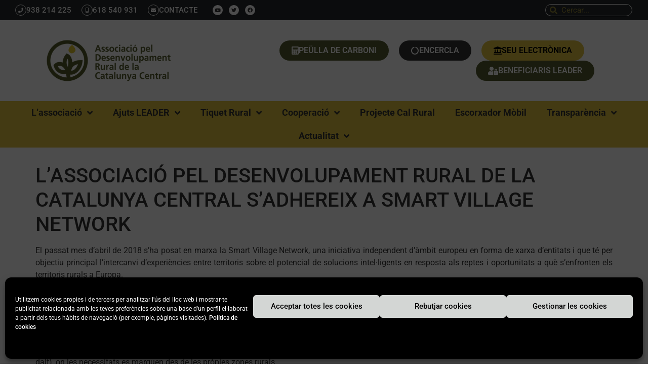

--- FILE ---
content_type: text/html; charset=UTF-8
request_url: https://www.catcentral.cat/lassociacio-pel-desenvolupament-rural-de-la-catalunya-central-sadhereix-a-smart-village-network/
body_size: 32459
content:
<!doctype html>
<html lang="ca">
<head>
	<meta charset="UTF-8">
	<meta name="viewport" content="width=device-width, initial-scale=1">
	<link rel="profile" href="https://gmpg.org/xfn/11">
	<style id="jetpack-boost-critical-css">@charset "UTF-8";@media all{html{line-height:1.15;-webkit-text-size-adjust:100%}*{-webkit-box-sizing:border-box;box-sizing:border-box}body{margin:0;font-family:-apple-system,BlinkMacSystemFont,Segoe UI,Roboto,Helvetica Neue,Arial,Noto Sans,sans-serif,Apple Color Emoji,Segoe UI Emoji,Segoe UI Symbol,Noto Color Emoji;font-size:1rem;font-weight:400;line-height:1.5;color:#333;background-color:#fff;-webkit-font-smoothing:antialiased;-moz-osx-font-smoothing:grayscale}h1,h2{margin-top:.5rem;margin-bottom:1rem;font-family:inherit;font-weight:500;line-height:1.2;color:inherit}h1{font-size:2.5rem}h2{font-size:2rem}p{margin-top:0;margin-bottom:.9rem}a{background-color:transparent;text-decoration:none;color:#c36}strong{font-weight:bolder}img{border-style:none;height:auto;max-width:100%}details{display:block}summary{display:list-item}label{display:inline-block;line-height:1;vertical-align:middle}button,input{font-family:inherit;font-size:1rem;line-height:1.5;margin:0}input[type=search]{width:100%;border:1px solid #666;border-radius:3px;padding:.5rem 1rem}button,input{overflow:visible}button{text-transform:none}button{width:auto;-webkit-appearance:button}button{display:inline-block;font-weight:400;color:#c36;text-align:center;white-space:nowrap;background-color:transparent;border:1px solid #c36;padding:.5rem 1rem;font-size:1rem;border-radius:3px}[type=checkbox]{-webkit-box-sizing:border-box;box-sizing:border-box;padding:0}[type=search]{-webkit-appearance:textfield;outline-offset:-2px}li,ul{margin-top:0;margin-bottom:0;border:0;outline:0;font-size:100%;vertical-align:baseline;background:0 0}}@media all{.page-content a{text-decoration:underline}.screen-reader-text{clip:rect(1px,1px,1px,1px);height:1px;overflow:hidden;position:absolute!important;width:1px;word-wrap:normal!important}.site-navigation{grid-area:nav-menu;display:-webkit-box;display:-ms-flexbox;display:flex;-webkit-box-align:center;-ms-flex-align:center;align-items:center;-webkit-box-flex:1;-ms-flex-positive:1;flex-grow:1}.page-header .entry-title,body:not([class*=elementor-page-]) .site-main{margin-right:auto;margin-left:auto;width:100%}@media (max-width:575px){.page-header .entry-title,body:not([class*=elementor-page-]) .site-main{padding-right:10px;padding-left:10px}}@media (min-width:576px){.page-header .entry-title,body:not([class*=elementor-page-]) .site-main{max-width:500px}}@media (min-width:768px){.page-header .entry-title,body:not([class*=elementor-page-]) .site-main{max-width:600px}}@media (min-width:992px){.page-header .entry-title,body:not([class*=elementor-page-]) .site-main{max-width:800px}}@media (min-width:1200px){.page-header .entry-title,body:not([class*=elementor-page-]) .site-main{max-width:1140px}}}@media all{@font-face{font-family:eicons;font-weight:400;font-style:normal}[class*=" eicon-"]{display:inline-block;font-family:eicons;font-size:inherit;font-weight:400;font-style:normal;font-variant:normal;line-height:1;text-rendering:auto;-webkit-font-smoothing:antialiased;-moz-osx-font-smoothing:grayscale}.eicon-menu-bar:before{content:'\e816'}.eicon-close:before{content:'\e87f'}}@media all{.elementor-kit-2119{--e-global-color-primary:#E0C53F;--e-global-color-secondary:#313131;--e-global-color-text:#000000;--e-global-color-6b19649a:#545C2E;--e-global-color-4cbfe5c7:#FFF;font-family:Roboto,Sans-serif}.elementor-kit-2119 a{color:#798058;font-family:Roboto,Sans-serif;font-weight:500}.elementor-kit-2119 h2{font-size:28px;font-weight:500}.elementor-kit-2119 .elementor-button,.elementor-kit-2119 button{font-family:Roboto,Sans-serif;font-weight:600;color:#fff;background-color:var(--e-global-color-6b19649a);border-radius:30px 30px 30px 30px}.elementor-section.elementor-section-boxed>.elementor-container{max-width:1440px}.elementor-widget:not(:last-child){margin-bottom:20px}h1.entry-title{display:var(--page-title-display)}@media (max-width:1024px){.elementor-kit-2119 h2{font-size:22px}.elementor-section.elementor-section-boxed>.elementor-container{max-width:1024px}}@media (max-width:767px){.elementor-kit-2119{font-size:12px}.elementor-kit-2119 h1{font-size:19px}.elementor-kit-2119 h2{font-size:18px}.elementor-section.elementor-section-boxed>.elementor-container{max-width:767px}}}@media all{.elementor-location-footer:before,.elementor-location-header:before{content:"";display:table;clear:both}}@media all{.elementor-2129 .elementor-element.elementor-element-5861894{margin-top:0;margin-bottom:0;padding:0}.elementor-2129 .elementor-element.elementor-element-8887eb4{margin-top:0;margin-bottom:0;padding:0}.elementor-2129 .elementor-element.elementor-element-2dedf06:not(.elementor-motion-effects-element-type-background){background-color:var(--e-global-color-primary)}.elementor-2129 .elementor-element.elementor-element-2dedf06{margin-top:0;margin-bottom:0;padding:0}.elementor-2129 .elementor-element.elementor-element-fdc7745>.elementor-element-populated{margin:0;padding:0}.elementor-2129 .elementor-element.elementor-element-ab8f8cf .elementor-menu-toggle{margin:0 auto}.elementor-2129 .elementor-element.elementor-element-ab8f8cf .elementor-nav-menu .elementor-item{font-family:Roboto,Sans-serif;font-size:18px;font-weight:700}.elementor-2129 .elementor-element.elementor-element-ab8f8cf .elementor-nav-menu--main .elementor-item{color:var(--e-global-color-secondary);fill:var(--e-global-color-secondary);padding-left:20px;padding-right:20px}.elementor-2129 .elementor-element.elementor-element-ab8f8cf .elementor-nav-menu--main:not(.e--pointer-framed) .elementor-item:after,.elementor-2129 .elementor-element.elementor-element-ab8f8cf .elementor-nav-menu--main:not(.e--pointer-framed) .elementor-item:before{background-color:#fff}.elementor-2129 .elementor-element.elementor-element-ab8f8cf .elementor-menu-toggle,.elementor-2129 .elementor-element.elementor-element-ab8f8cf .elementor-nav-menu--dropdown a{color:var(--e-global-color-secondary)}.elementor-2129 .elementor-element.elementor-element-ab8f8cf .elementor-nav-menu--dropdown{background-color:var(--e-global-color-primary);border-radius:0 0 10px 10px}.elementor-2129 .elementor-element.elementor-element-ab8f8cf .elementor-nav-menu--dropdown .elementor-item,.elementor-2129 .elementor-element.elementor-element-ab8f8cf .elementor-nav-menu--dropdown .elementor-sub-item{font-size:16px}.elementor-2129 .elementor-element.elementor-element-ab8f8cf .elementor-nav-menu--dropdown li:first-child a{border-top-left-radius:0;border-top-right-radius:0}.elementor-2129 .elementor-element.elementor-element-ab8f8cf .elementor-nav-menu--dropdown li:last-child a{border-bottom-right-radius:10px;border-bottom-left-radius:10px}.elementor-2129 .elementor-element.elementor-element-ab8f8cf div.elementor-menu-toggle{color:var(--e-global-color-secondary)}.elementor-2129 .elementor-element.elementor-element-ab8f8cf{--nav-menu-icon-size:24px}.elementor-2129 .elementor-element.elementor-element-ab8f8cf>.elementor-widget-container{margin:0;padding:0}@media (max-width:1024px){.elementor-2129 .elementor-element.elementor-element-ab8f8cf .elementor-nav-menu .elementor-item{font-size:18px;line-height:1em}.elementor-2129 .elementor-element.elementor-element-ab8f8cf .elementor-nav-menu--main .elementor-item{padding-left:10px;padding-right:10px}.elementor-2129 .elementor-element.elementor-element-ab8f8cf{--e-nav-menu-horizontal-menu-item-margin:calc(0px / 2)}}@media (max-width:767px){.elementor-2129 .elementor-element.elementor-element-2dedf06{margin-top:0;margin-bottom:0;padding:0}.elementor-2129 .elementor-element.elementor-element-ab8f8cf>.elementor-widget-container{margin:0;padding:10px 0 0 0}}}@media all{.elementor-2224 .elementor-element.elementor-element-f7fe44e:not(.elementor-motion-effects-element-type-background){background-color:var(--e-global-color-primary)}.elementor-2224 .elementor-element.elementor-element-f7fe44e{margin-top:0;margin-bottom:0;padding:60px 0 65px 0}.elementor-2224 .elementor-element.elementor-element-aec6dfa.elementor-column>.elementor-widget-wrap{justify-content:center}.elementor-2224 .elementor-element.elementor-element-aec6dfa>.elementor-element-populated{margin:0;padding:0}.elementor-2224 .elementor-element.elementor-element-3f1f900{text-align:center}.elementor-2224 .elementor-element.elementor-element-3f1f900 .elementor-heading-title{font-family:Roboto,Sans-serif;font-size:36px;font-weight:900}.elementor-2224 .elementor-element.elementor-element-23e71e5 .elementor-nav-menu .elementor-item{font-size:14px}.elementor-2224 .elementor-element.elementor-element-e59ef44 .elementor-nav-menu .elementor-item{font-family:Roboto,Sans-serif;font-size:12px}@media (max-width:1024px){.elementor-2224 .elementor-element.elementor-element-3f1f900 .elementor-heading-title{font-size:34px}.elementor-2224 .elementor-element.elementor-element-3f1f900>.elementor-widget-container{padding:0 20px 0 20px}}@media (max-width:767px){.elementor-2224 .elementor-element.elementor-element-3f1f900 .elementor-heading-title{font-size:22px}.elementor-2224 .elementor-element.elementor-element-3f1f900>.elementor-widget-container{padding:0 20px 0 20px}}.elementor-2224 .elementor-element.elementor-element-06d05c2 input{margin-right:10px!important}.elementor-2224 .elementor-element.elementor-element-23e71e5 .sub-menu{display:none!important}}@media all{.fab,.fas{-moz-osx-font-smoothing:grayscale;-webkit-font-smoothing:antialiased;display:inline-block;font-style:normal;font-variant:normal;text-rendering:auto;line-height:1}.fa-circle-notch:before{content:"\f1ce"}.fa-envelope:before{content:"\f0e0"}.fa-facebook:before{content:"\f09a"}.fa-landmark:before{content:"\f66f"}.fa-mobile-alt:before{content:"\f3cd"}.fa-phone:before{content:"\f095"}.fa-search:before{content:"\f002"}.fa-times:before{content:"\f00d"}.fa-twitter:before{content:"\f099"}.fa-user-lock:before{content:"\f502"}.fa-youtube:before{content:"\f167"}}@media all{@font-face{font-family:"Font Awesome 5 Free";font-style:normal;font-weight:900;font-display:block}.fas{font-family:"Font Awesome 5 Free";font-weight:900}}@media all{@font-face{font-family:"Font Awesome 5 Brands";font-style:normal;font-weight:400;font-display:block}.fab{font-family:"Font Awesome 5 Brands";font-weight:400}}.elementor-widget-icon-box .elementor-icon-box-wrapper{display:block;text-align:center}.elementor-widget-icon-box .elementor-icon-box-icon{margin-bottom:var(--icon-box-icon-margin,15px);margin-right:auto;margin-left:auto}@media (min-width:768px){.elementor-widget-icon-box.elementor-vertical-align-top .elementor-icon-box-wrapper{align-items:flex-start}}.elementor-widget-icon-box.elementor-position-left .elementor-icon-box-wrapper{display:flex}.elementor-widget-icon-box.elementor-position-left .elementor-icon-box-icon{display:inline-flex;flex:0 0 auto}.elementor-widget-icon-box.elementor-position-left .elementor-icon-box-wrapper{text-align:left;flex-direction:row}.elementor-widget-icon-box.elementor-position-left .elementor-icon-box-icon{margin-right:var(--icon-box-icon-margin,15px);margin-left:0;margin-bottom:unset}@media (max-width:767px){.elementor-widget-icon-box.elementor-mobile-position-top .elementor-icon-box-wrapper{display:block;text-align:center;flex-direction:unset}.elementor-widget-icon-box.elementor-mobile-position-top .elementor-icon-box-icon{margin-bottom:var(--icon-box-icon-margin,15px);margin-right:auto;margin-left:auto}.elementor-widget-icon-box.elementor-position-left .elementor-icon-box-icon{display:block;flex:unset}}.elementor-widget-icon-box .elementor-icon-box-title a{color:inherit}.elementor-widget-icon-box .elementor-icon-box-content{flex-grow:1}.elementor-search-form{display:block}.elementor-search-form input[type=search]{margin:0;border:0;padding:0;display:inline-block;vertical-align:middle;white-space:normal;background:0 0;line-height:1;min-width:0;font-size:15px;-webkit-appearance:none;-moz-appearance:none}.elementor-search-form__container{display:flex;overflow:hidden;border:0 solid transparent;min-height:50px}.elementor-search-form__container:not(.elementor-search-form--full-screen){background:#eceeef}.elementor-search-form__input{flex-basis:100%;color:#55595c}.elementor-search-form__input::-moz-placeholder{color:inherit;font-family:inherit;opacity:.6}.elementor-search-form__input::placeholder{color:inherit;font-family:inherit;opacity:.6}.elementor-search-form--skin-minimal .elementor-search-form__icon{opacity:.6;display:flex;align-items:center;justify-content:flex-end;color:#55595c;fill:#55595c;font-size:var(--e-search-form-icon-size-minimal,15px)}.elementor-item:after,.elementor-item:before{display:block;position:absolute}.elementor-item:not(:hover):not(:focus):not(.elementor-item-active):not(.highlighted):after,.elementor-item:not(:hover):not(:focus):not(.elementor-item-active):not(.highlighted):before{opacity:0}.e--pointer-overline .elementor-item:after,.e--pointer-overline .elementor-item:before{height:3px;width:100%;left:0;background-color:#55595c;z-index:2}.e--pointer-overline .elementor-item:before{content:"";top:0}.elementor-nav-menu--main .elementor-nav-menu a{padding:13px 20px}.elementor-nav-menu--main .elementor-nav-menu ul{position:absolute;width:12em;border-width:0;border-style:solid;padding:0}.elementor-nav-menu--layout-horizontal{display:flex}.elementor-nav-menu--layout-horizontal .elementor-nav-menu{display:flex;flex-wrap:wrap}.elementor-nav-menu--layout-horizontal .elementor-nav-menu a{white-space:nowrap;flex-grow:1}.elementor-nav-menu--layout-horizontal .elementor-nav-menu>li{display:flex}.elementor-nav-menu--layout-horizontal .elementor-nav-menu>li ul{top:100%!important}.elementor-nav-menu--layout-horizontal .elementor-nav-menu>li:not(:first-child)>a{-webkit-margin-start:var(--e-nav-menu-horizontal-menu-item-margin);margin-inline-start:var(--e-nav-menu-horizontal-menu-item-margin)}.elementor-nav-menu--layout-horizontal .elementor-nav-menu>li:not(:first-child)>ul{left:var(--e-nav-menu-horizontal-menu-item-margin)!important}.elementor-nav-menu--layout-horizontal .elementor-nav-menu>li:not(:last-child)>a{-webkit-margin-end:var(--e-nav-menu-horizontal-menu-item-margin);margin-inline-end:var(--e-nav-menu-horizontal-menu-item-margin)}.elementor-nav-menu--layout-horizontal .elementor-nav-menu>li:not(:last-child):after{content:var(--e-nav-menu-divider-content,none);height:var(--e-nav-menu-divider-height,35%);border-left:var(--e-nav-menu-divider-width,2px) var(--e-nav-menu-divider-style,solid) var(--e-nav-menu-divider-color,#000);border-bottom-color:var(--e-nav-menu-divider-color,#000);border-right-color:var(--e-nav-menu-divider-color,#000);border-top-color:var(--e-nav-menu-divider-color,#000);align-self:center}.elementor-nav-menu__align-left .elementor-nav-menu{margin-right:auto;justify-content:flex-start}.elementor-nav-menu__align-center .elementor-nav-menu{margin-left:auto;margin-right:auto;justify-content:center}.elementor-widget-nav-menu .elementor-widget-container{display:flex;flex-direction:column}.elementor-nav-menu{position:relative;z-index:2}.elementor-nav-menu:after{content:" ";display:block;height:0;font:0/0 serif;clear:both;visibility:hidden;overflow:hidden}.elementor-nav-menu,.elementor-nav-menu li,.elementor-nav-menu ul{display:block;list-style:none;margin:0;padding:0;line-height:normal}.elementor-nav-menu ul{display:none}.elementor-nav-menu ul ul a{border-left:16px solid transparent}.elementor-nav-menu ul ul ul a{border-left:24px solid transparent}.elementor-nav-menu a,.elementor-nav-menu li{position:relative}.elementor-nav-menu li{border-width:0}.elementor-nav-menu a{display:flex;align-items:center}.elementor-nav-menu a{padding:10px 20px;line-height:20px}.elementor-menu-toggle{display:flex;align-items:center;justify-content:center;font-size:var(--nav-menu-icon-size,22px);padding:.25em;border:0 solid;border-radius:3px;background-color:rgba(0,0,0,.05);color:#494c4f}.elementor-menu-toggle:not(.elementor-active) .elementor-menu-toggle__icon--close{display:none}.elementor-nav-menu--dropdown{background-color:#fff;font-size:13px}.elementor-nav-menu--dropdown-none .elementor-nav-menu--dropdown{display:none}.elementor-nav-menu--dropdown.elementor-nav-menu__container{margin-top:10px;transform-origin:top;overflow-y:auto;overflow-x:hidden}.elementor-nav-menu--dropdown.elementor-nav-menu__container .elementor-sub-item{font-size:.85em}.elementor-nav-menu--dropdown a{color:#494c4f}ul.elementor-nav-menu--dropdown a{text-shadow:none;border-left:8px solid transparent}.elementor-nav-menu--toggle .elementor-menu-toggle:not(.elementor-active)+.elementor-nav-menu__container{transform:scaleY(0);max-height:0;overflow:hidden}@media (max-width:767px){.elementor-nav-menu--dropdown-mobile .elementor-nav-menu--main{display:none}}@media (min-width:768px){.elementor-nav-menu--dropdown-mobile .elementor-menu-toggle,.elementor-nav-menu--dropdown-mobile .elementor-nav-menu--dropdown{display:none}.elementor-nav-menu--dropdown-mobile nav.elementor-nav-menu--dropdown.elementor-nav-menu__container{overflow-y:hidden}}@media all{.elementor-4899 .elementor-element.elementor-element-1496651f>.elementor-container{min-height:40px}.elementor-4899 .elementor-element.elementor-element-1496651f>.elementor-container>.elementor-column>.elementor-widget-wrap{align-content:center;align-items:center}.elementor-4899 .elementor-element.elementor-element-1496651f:not(.elementor-motion-effects-element-type-background){background-color:#262a2b}.elementor-4899 .elementor-element.elementor-element-1496651f{margin-top:0;margin-bottom:0;padding:0 30px 0 30px}.elementor-4899 .elementor-element.elementor-element-4da67798>.elementor-element-populated{margin:0;padding:0}.elementor-4899 .elementor-element.elementor-element-53903051.elementor-view-framed .elementor-icon{fill:#FFFFFF;color:#fff;border-color:#fff}.elementor-4899 .elementor-element.elementor-element-53903051{--icon-box-icon-margin:10px;width:auto;max-width:auto;align-self:center}.elementor-4899 .elementor-element.elementor-element-53903051 .elementor-icon{font-size:10px;border-width:1px 1px 1px 1px}.elementor-4899 .elementor-element.elementor-element-53903051 .elementor-icon-box-title{margin-bottom:0;color:#fff}.elementor-4899 .elementor-element.elementor-element-53903051 .elementor-icon-box-title,.elementor-4899 .elementor-element.elementor-element-53903051 .elementor-icon-box-title a{font-size:15px;font-weight:500}.elementor-4899 .elementor-element.elementor-element-53903051>.elementor-widget-container{margin:0;padding:0 20px 0 0}.elementor-4899 .elementor-element.elementor-element-acaac8e.elementor-view-framed .elementor-icon{fill:#FFFFFF;color:#fff;border-color:#fff}.elementor-4899 .elementor-element.elementor-element-acaac8e{--icon-box-icon-margin:10px;width:auto;max-width:auto;align-self:center}.elementor-4899 .elementor-element.elementor-element-acaac8e .elementor-icon{font-size:10px;border-width:1px 1px 1px 1px}.elementor-4899 .elementor-element.elementor-element-acaac8e .elementor-icon-box-title{margin-bottom:0;color:#fff}.elementor-4899 .elementor-element.elementor-element-acaac8e .elementor-icon-box-title,.elementor-4899 .elementor-element.elementor-element-acaac8e .elementor-icon-box-title a{font-size:15px;font-weight:500}.elementor-4899 .elementor-element.elementor-element-acaac8e>.elementor-widget-container{margin:0;padding:0 20px 0 0}.elementor-4899 .elementor-element.elementor-element-b669a0e.elementor-view-framed .elementor-icon{fill:#FFFFFF;color:#fff;border-color:#fff}.elementor-4899 .elementor-element.elementor-element-b669a0e{--icon-box-icon-margin:10px;width:auto;max-width:auto;align-self:center}.elementor-4899 .elementor-element.elementor-element-b669a0e .elementor-icon{font-size:10px;border-width:1px 1px 1px 1px}.elementor-4899 .elementor-element.elementor-element-b669a0e .elementor-icon-box-title{margin-bottom:0;color:#fff}.elementor-4899 .elementor-element.elementor-element-b669a0e .elementor-icon-box-title,.elementor-4899 .elementor-element.elementor-element-b669a0e .elementor-icon-box-title a{font-size:15px;font-weight:500}.elementor-4899 .elementor-element.elementor-element-b669a0e>.elementor-widget-container{margin:0;padding:0 20px 0 0}.elementor-4899 .elementor-element.elementor-element-17ea7a9a.elementor-view-framed .elementor-icon{fill:#FFFFFF;color:#fff;border-color:#fff}.elementor-4899 .elementor-element.elementor-element-17ea7a9a{--icon-box-icon-margin:10px;width:auto;max-width:auto;align-self:center}.elementor-4899 .elementor-element.elementor-element-17ea7a9a .elementor-icon{font-size:10px;border-width:1px 1px 1px 1px}.elementor-4899 .elementor-element.elementor-element-17ea7a9a .elementor-icon-box-title{margin-bottom:0;color:#fff}.elementor-4899 .elementor-element.elementor-element-17ea7a9a .elementor-icon-box-title,.elementor-4899 .elementor-element.elementor-element-17ea7a9a .elementor-icon-box-title a{font-size:15px;font-weight:500}.elementor-4899 .elementor-element.elementor-element-5abc8efb{--grid-column-gap:12px;width:auto;max-width:auto}.elementor-4899 .elementor-element.elementor-element-5abc8efb .elementor-widget-container{text-align:center}.elementor-4899 .elementor-element.elementor-element-5abc8efb .elementor-social-icon{background-color:#fff}.elementor-4899 .elementor-element.elementor-element-5abc8efb .elementor-social-icon i{color:var(--e-global-color-secondary)}.elementor-4899 .elementor-element.elementor-element-5abc8efb>.elementor-widget-container{margin:0 0 0 30px;padding:0}.elementor-4899 .elementor-element.elementor-element-14de83b5 .elementor-search-form__container{min-height:24px}body:not(.rtl) .elementor-4899 .elementor-element.elementor-element-14de83b5 .elementor-search-form__icon{padding-left:calc(24px / 3)}.elementor-4899 .elementor-element.elementor-element-14de83b5 .elementor-search-form__input{padding-left:calc(24px / 3);padding-right:calc(24px / 3)}.elementor-4899 .elementor-element.elementor-element-14de83b5 .elementor-search-form__icon,.elementor-4899 .elementor-element.elementor-element-14de83b5 .elementor-search-form__input{color:#e0c53f;fill:#E0C53F}.elementor-4899 .elementor-element.elementor-element-14de83b5:not(.elementor-search-form--skin-full_screen) .elementor-search-form__container{background-color:#02010100;border-color:#fff;border-width:1px 1px 1px 1px;border-radius:30px}@media (max-width:1024px){.elementor-4899 .elementor-element.elementor-element-1496651f{padding:2px 20px 2px 20px}}@media (max-width:767px){.elementor-4899 .elementor-element.elementor-element-1496651f{padding:10px 20px 10px 20px}.elementor-4899 .elementor-element.elementor-element-53903051{--icon-box-icon-margin:0px;width:var(--container-widget-width,50%);max-width:50%;--container-widget-width:50%}.elementor-4899 .elementor-element.elementor-element-53903051 .elementor-icon-box-wrapper{text-align:center}.elementor-4899 .elementor-element.elementor-element-53903051>.elementor-widget-container{margin:0;padding:0}.elementor-4899 .elementor-element.elementor-element-acaac8e{--icon-box-icon-margin:0px;width:var(--container-widget-width,50%);max-width:50%;--container-widget-width:50%}.elementor-4899 .elementor-element.elementor-element-acaac8e .elementor-icon-box-wrapper{text-align:center}.elementor-4899 .elementor-element.elementor-element-acaac8e>.elementor-widget-container{margin:0;padding:0}.elementor-4899 .elementor-element.elementor-element-b669a0e{--icon-box-icon-margin:0px;width:var(--container-widget-width,50%);max-width:50%;--container-widget-width:50%}.elementor-4899 .elementor-element.elementor-element-b669a0e .elementor-icon-box-wrapper{text-align:center}.elementor-4899 .elementor-element.elementor-element-b669a0e>.elementor-widget-container{margin:0;padding:0}.elementor-4899 .elementor-element.elementor-element-17ea7a9a{--icon-box-icon-margin:0px;width:var(--container-widget-width,50%);max-width:50%;--container-widget-width:50%}.elementor-4899 .elementor-element.elementor-element-17ea7a9a .elementor-icon-box-wrapper{text-align:center}.elementor-4899 .elementor-element.elementor-element-17ea7a9a>.elementor-widget-container{margin:0;padding:0}.elementor-4899 .elementor-element.elementor-element-5abc8efb>.elementor-widget-container{margin:20px 0 20px 0;padding:0}.elementor-4899 .elementor-element.elementor-element-5abc8efb{width:100%;max-width:100%}.elementor-4899 .elementor-element.elementor-element-871291>.elementor-element-populated{margin:0}.elementor-4899 .elementor-element.elementor-element-14de83b5>.elementor-widget-container{padding:0 0 10px 0}}@media (min-width:768px){.elementor-4899 .elementor-element.elementor-element-4da67798{width:85.807%}.elementor-4899 .elementor-element.elementor-element-871291{width:14.149%}}@media (max-width:1024px) and (min-width:768px){.elementor-4899 .elementor-element.elementor-element-4da67798{width:70%}.elementor-4899 .elementor-element.elementor-element-871291{width:30%}}.elementor-4899 .elementor-element.elementor-element-14de83b5 input{color:#fff}}@media all{.elementor-4902 .elementor-element.elementor-element-1bd473a5>.elementor-container>.elementor-column>.elementor-widget-wrap{align-content:center;align-items:center}.elementor-4902 .elementor-element.elementor-element-1bd473a5{margin-top:25px;margin-bottom:25px;padding:0 7% 0 7%}.elementor-4902 .elementor-element.elementor-element-35b8dbf8>.elementor-element-populated{margin:0;padding:0}.elementor-4902 .elementor-element.elementor-element-3a91fb8{text-align:left}.elementor-4902 .elementor-element.elementor-element-3519a520.elementor-column>.elementor-widget-wrap{justify-content:flex-end}.elementor-4902 .elementor-element.elementor-element-22637c7e .elementor-button .elementor-align-icon-left{margin-right:10px}.elementor-4902 .elementor-element.elementor-element-22637c7e .elementor-button{font-size:16px;fill:var(--e-global-color-4cbfe5c7);color:var(--e-global-color-4cbfe5c7);background-color:var(--e-global-color-secondary)}.elementor-4902 .elementor-element.elementor-element-22637c7e>.elementor-widget-container{margin:0;padding:0 20px 0 0}.elementor-4902 .elementor-element.elementor-element-22637c7e{width:auto;max-width:auto}.elementor-4902 .elementor-element.elementor-element-47c1bd5b .elementor-button .elementor-align-icon-left{margin-right:10px}.elementor-4902 .elementor-element.elementor-element-47c1bd5b .elementor-button{font-size:16px;fill:var(--e-global-color-text);color:var(--e-global-color-text);background-color:var(--e-global-color-primary)}.elementor-4902 .elementor-element.elementor-element-47c1bd5b>.elementor-widget-container{margin:0;padding:0 20px 0 0}.elementor-4902 .elementor-element.elementor-element-47c1bd5b{width:auto;max-width:auto}.elementor-4902 .elementor-element.elementor-element-df50ea9 .elementor-button .elementor-align-icon-left{margin-right:10px}.elementor-4902 .elementor-element.elementor-element-df50ea9 .elementor-button{font-size:16px;fill:var(--e-global-color-4cbfe5c7);color:var(--e-global-color-4cbfe5c7);background-color:var(--e-global-color-6b19649a)}.elementor-4902 .elementor-element.elementor-element-df50ea9{width:auto;max-width:auto}@media (max-width:1024px){.elementor-4902 .elementor-element.elementor-element-1bd473a5{margin-top:15px;margin-bottom:15px;padding:0 20px 0 20px}.elementor-4902 .elementor-element.elementor-element-3a91fb8 img{max-width:80%}.elementor-4902 .elementor-element.elementor-element-3519a520>.elementor-element-populated{margin:0;padding:0}.elementor-4902 .elementor-element.elementor-element-22637c7e .elementor-button{font-size:14px;padding:12px 15px 12px 15px}.elementor-4902 .elementor-element.elementor-element-22637c7e>.elementor-widget-container{margin:0;padding:0 5px 0 0}.elementor-4902 .elementor-element.elementor-element-47c1bd5b .elementor-button{font-size:14px;padding:12px 15px 12px 15px}.elementor-4902 .elementor-element.elementor-element-47c1bd5b>.elementor-widget-container{margin:0;padding:0 5px 0 0}.elementor-4902 .elementor-element.elementor-element-df50ea9 .elementor-button{font-size:14px;padding:12px 15px 12px 15px}.elementor-4902 .elementor-element.elementor-element-df50ea9>.elementor-widget-container{margin:0;padding:0}}@media (max-width:767px){.elementor-4902 .elementor-element.elementor-element-1bd473a5{margin-top:15px;margin-bottom:15px;padding:0 10px 0 10px}.elementor-4902 .elementor-element.elementor-element-35b8dbf8{width:100%}.elementor-4902 .elementor-element.elementor-element-3a91fb8{text-align:center}.elementor-4902 .elementor-element.elementor-element-3a91fb8 img{width:80%;max-width:100%}.elementor-4902 .elementor-element.elementor-element-3a91fb8>.elementor-widget-container{margin:0;padding:20px 20px 20px 20px}.elementor-4902 .elementor-element.elementor-element-3519a520{width:100%}.elementor-4902 .elementor-element.elementor-element-22637c7e .elementor-button{font-size:14px;padding:12px 15px 10px 15px}.elementor-4902 .elementor-element.elementor-element-22637c7e>.elementor-widget-container{margin:0;padding:0 0 10px 0;border-radius:0 0 0 0}.elementor-4902 .elementor-element.elementor-element-22637c7e{width:100%;max-width:100%}.elementor-4902 .elementor-element.elementor-element-47c1bd5b .elementor-button{font-size:14px;padding:12px 15px 10px 15px}.elementor-4902 .elementor-element.elementor-element-47c1bd5b>.elementor-widget-container{margin:0;padding:0 0 10px 0;border-radius:0 0 0 0}.elementor-4902 .elementor-element.elementor-element-47c1bd5b{width:100%;max-width:100%}.elementor-4902 .elementor-element.elementor-element-df50ea9 .elementor-button{font-size:14px;padding:12px 15px 10px 15px}.elementor-4902 .elementor-element.elementor-element-df50ea9>.elementor-widget-container{margin:0;padding:0 0 20px 0;border-radius:0 0 0 0}.elementor-4902 .elementor-element.elementor-element-df50ea9{width:100%;max-width:100%}}@media (min-width:768px){.elementor-4902 .elementor-element.elementor-element-35b8dbf8{width:30%}.elementor-4902 .elementor-element.elementor-element-3519a520{width:69.87%}}@media (max-width:1024px) and (min-width:768px){.elementor-4902 .elementor-element.elementor-element-35b8dbf8{width:25%}.elementor-4902 .elementor-element.elementor-element-3519a520{width:75%}}}@media all{.elementor-screen-only,.screen-reader-text{position:absolute;top:-10000em;width:1px;height:1px;margin:-1px;padding:0;overflow:hidden;clip:rect(0,0,0,0);border:0}.elementor{-webkit-hyphens:manual;hyphens:manual}.elementor *,.elementor :after,.elementor :before{box-sizing:border-box}.elementor a{box-shadow:none;text-decoration:none}.elementor img{height:auto;max-width:100%;border:none;border-radius:0;box-shadow:none}.elementor-widget-wrap .elementor-element.elementor-widget__width-auto{max-width:100%}@media (max-width:767px){.elementor-widget-wrap .elementor-element.elementor-widget-mobile__width-initial{max-width:100%}}.elementor-element{--flex-direction:initial;--flex-wrap:initial;--justify-content:initial;--align-items:initial;--align-content:initial;--gap:initial;--flex-basis:initial;--flex-grow:initial;--flex-shrink:initial;--order:initial;--align-self:initial;flex-basis:var(--flex-basis);flex-grow:var(--flex-grow);flex-shrink:var(--flex-shrink);order:var(--order);align-self:var(--align-self)}.elementor-element:where(.e-con-full,.elementor-widget){flex-direction:var(--flex-direction);flex-wrap:var(--flex-wrap);justify-content:var(--justify-content);align-items:var(--align-items);align-content:var(--align-content);gap:var(--gap)}.elementor-align-right{text-align:right}.elementor-align-right .elementor-button{width:auto}@media (max-width:767px){.elementor-mobile-align-center{text-align:center}.elementor-mobile-align-center .elementor-button{width:auto}}:root{--page-title-display:block}h1.entry-title{display:var(--page-title-display)}.elementor-section{position:relative}.elementor-section .elementor-container{display:flex;margin-right:auto;margin-left:auto;position:relative}@media (max-width:1024px){.elementor-section .elementor-container{flex-wrap:wrap}}.elementor-section.elementor-section-boxed>.elementor-container{max-width:1140px}.elementor-section.elementor-section-items-middle>.elementor-container{align-items:center}.elementor-widget-wrap{position:relative;width:100%;flex-wrap:wrap;align-content:flex-start}.elementor:not(.elementor-bc-flex-widget) .elementor-widget-wrap{display:flex}.elementor-widget-wrap>.elementor-element{width:100%}.elementor-widget{position:relative}.elementor-widget:not(:last-child){margin-bottom:20px}.elementor-widget:not(:last-child).elementor-widget__width-auto{margin-bottom:0}.elementor-column{position:relative;min-height:1px;display:flex}.elementor-column-gap-default>.elementor-column>.elementor-element-populated{padding:10px}.elementor-column-gap-extended>.elementor-column>.elementor-element-populated{padding:15px}@media (min-width:768px){.elementor-column.elementor-col-50{width:50%}.elementor-column.elementor-col-100{width:100%}}@media (max-width:767px){.elementor-column{width:100%}}.elementor-grid{display:grid;grid-column-gap:var(--grid-column-gap);grid-row-gap:var(--grid-row-gap)}.elementor-grid .elementor-grid-item{min-width:0}.elementor-grid-4 .elementor-grid{grid-template-columns:repeat(4,1fr)}.elementor-button{display:inline-block;line-height:1;background-color:#818a91;font-size:15px;padding:12px 24px;border-radius:3px;color:#fff;fill:#fff;text-align:center}.elementor-button-content-wrapper{display:flex;justify-content:center}.elementor-button-icon{flex-grow:0;order:5}.elementor-button-text{flex-grow:1;order:10;display:inline-block}.elementor-button .elementor-align-icon-left{margin-right:5px;order:5}.elementor-button span{text-decoration:inherit}.elementor-view-framed .elementor-icon{padding:.5em;color:#818a91;border:3px solid #818a91;background-color:transparent}.elementor-icon{display:inline-block;line-height:1;color:#818a91;font-size:50px;text-align:center}.elementor-icon i{width:1em;height:1em;position:relative;display:block}.elementor-icon i:before{position:absolute;left:50%;transform:translateX(-50%)}.elementor-shape-circle .elementor-icon{border-radius:50%}}@media all{@media only screen and (min-width:1025px){.elementor-element.elementor-grid-4{position:relative}}}@media all{@charset "UTF-8";.wp-block-image img{height:auto;max-width:100%;vertical-align:bottom}.wp-block-image img{box-sizing:border-box}ul{box-sizing:border-box}.screen-reader-text{border:0;clip:rect(1px,1px,1px,1px);clip-path:inset(50%);height:1px;margin:-1px;overflow:hidden;padding:0;position:absolute;width:1px;word-wrap:normal!important}html :where(img[class*=wp-image-]){height:auto;max-width:100%}figure{margin:0 0 1em}}@media all{@charset "UTF-8";.screen-reader-text{clip:rect(1px,1px,1px,1px);word-wrap:normal!important;border:0;-webkit-clip-path:inset(50%);clip-path:inset(50%);height:1px;margin:-1px;overflow:hidden;padding:0;position:absolute!important;width:1px}}</style><meta name='robots' content='index, follow, max-image-preview:large, max-snippet:-1, max-video-preview:-1' />

<!-- Google Tag Manager for WordPress by gtm4wp.com -->

<!-- End Google Tag Manager for WordPress by gtm4wp.com -->
	<!-- This site is optimized with the Yoast SEO plugin v26.8 - https://yoast.com/product/yoast-seo-wordpress/ -->
	<title>L’ASSOCIACIÓ PEL DESENVOLUPAMENT RURAL DE LA CATALUNYA CENTRAL S’ADHEREIX A SMART VILLAGE NETWORK - Associació pel Desenvolupament Rural de la Catalunya Central</title>
	<link rel="canonical" href="https://www.catcentral.cat/lassociacio-pel-desenvolupament-rural-de-la-catalunya-central-sadhereix-a-smart-village-network/" />
	<meta property="og:locale" content="ca_ES" />
	<meta property="og:type" content="article" />
	<meta property="og:title" content="L’ASSOCIACIÓ PEL DESENVOLUPAMENT RURAL DE LA CATALUNYA CENTRAL S’ADHEREIX A SMART VILLAGE NETWORK - Associació pel Desenvolupament Rural de la Catalunya Central" />
	<meta property="og:description" content="El passat mes d’abril de 2018 s’ha posat en marxa la Smart Village Network, una iniciativa independent d’àmbit europeu en forma de xarxa d’entitats i que té per objectiu principal l’intercanvi d’experiències entre territoris sobre el potencial de solucions intel·ligents en resposta als reptes i oportunitats a què s’enfronten els territoris rurals a Europa. L’Associació [&hellip;]" />
	<meta property="og:url" content="https://www.catcentral.cat/lassociacio-pel-desenvolupament-rural-de-la-catalunya-central-sadhereix-a-smart-village-network/" />
	<meta property="og:site_name" content="Associació pel Desenvolupament Rural de la Catalunya Central" />
	<meta property="article:publisher" content="https://www.facebook.com/asscatcentral" />
	<meta property="article:published_time" content="2018-05-11T06:38:16+00:00" />
	<meta property="article:modified_time" content="2021-01-23T15:24:37+00:00" />
	<meta property="og:image" content="https://www.catcentral.cat/wp-content/uploads/2018/05/adrcatcentral_smart_village_network.jpg" />
	<meta property="og:image:width" content="600" />
	<meta property="og:image:height" content="398" />
	<meta property="og:image:type" content="image/jpeg" />
	<meta name="author" content="adminCatCentral" />
	<meta name="twitter:card" content="summary_large_image" />
	<meta name="twitter:creator" content="@ADRCatCentral" />
	<meta name="twitter:site" content="@ADRCatCentral" />
	<meta name="twitter:label1" content="Escrit per" />
	<meta name="twitter:data1" content="adminCatCentral" />
	<meta name="twitter:label2" content="Temps estimat de lectura" />
	<meta name="twitter:data2" content="1 minut" />
	<script data-jetpack-boost="ignore" type="application/ld+json" class="yoast-schema-graph">{"@context":"https://schema.org","@graph":[{"@type":"Article","@id":"https://www.catcentral.cat/lassociacio-pel-desenvolupament-rural-de-la-catalunya-central-sadhereix-a-smart-village-network/#article","isPartOf":{"@id":"https://www.catcentral.cat/lassociacio-pel-desenvolupament-rural-de-la-catalunya-central-sadhereix-a-smart-village-network/"},"author":{"name":"adminCatCentral","@id":"https://www.catcentral.cat/#/schema/person/c229bb61b233c63a2079a22ae41d8917"},"headline":"L’ASSOCIACIÓ PEL DESENVOLUPAMENT RURAL DE LA CATALUNYA CENTRAL S’ADHEREIX A SMART VILLAGE NETWORK","datePublished":"2018-05-11T06:38:16+00:00","dateModified":"2021-01-23T15:24:37+00:00","mainEntityOfPage":{"@id":"https://www.catcentral.cat/lassociacio-pel-desenvolupament-rural-de-la-catalunya-central-sadhereix-a-smart-village-network/"},"wordCount":241,"commentCount":0,"publisher":{"@id":"https://www.catcentral.cat/#organization"},"image":{"@id":"https://www.catcentral.cat/lassociacio-pel-desenvolupament-rural-de-la-catalunya-central-sadhereix-a-smart-village-network/#primaryimage"},"thumbnailUrl":"https://www.catcentral.cat/wp-content/uploads/2018/05/adrcatcentral_smart_village_network.jpg","keywords":["Casa CDA","Notes de premsa","Notícies"],"articleSection":["Notícies"],"inLanguage":"ca"},{"@type":"WebPage","@id":"https://www.catcentral.cat/lassociacio-pel-desenvolupament-rural-de-la-catalunya-central-sadhereix-a-smart-village-network/","url":"https://www.catcentral.cat/lassociacio-pel-desenvolupament-rural-de-la-catalunya-central-sadhereix-a-smart-village-network/","name":"L’ASSOCIACIÓ PEL DESENVOLUPAMENT RURAL DE LA CATALUNYA CENTRAL S’ADHEREIX A SMART VILLAGE NETWORK - Associació pel Desenvolupament Rural de la Catalunya Central","isPartOf":{"@id":"https://www.catcentral.cat/#website"},"primaryImageOfPage":{"@id":"https://www.catcentral.cat/lassociacio-pel-desenvolupament-rural-de-la-catalunya-central-sadhereix-a-smart-village-network/#primaryimage"},"image":{"@id":"https://www.catcentral.cat/lassociacio-pel-desenvolupament-rural-de-la-catalunya-central-sadhereix-a-smart-village-network/#primaryimage"},"thumbnailUrl":"https://www.catcentral.cat/wp-content/uploads/2018/05/adrcatcentral_smart_village_network.jpg","datePublished":"2018-05-11T06:38:16+00:00","dateModified":"2021-01-23T15:24:37+00:00","breadcrumb":{"@id":"https://www.catcentral.cat/lassociacio-pel-desenvolupament-rural-de-la-catalunya-central-sadhereix-a-smart-village-network/#breadcrumb"},"inLanguage":"ca","potentialAction":[{"@type":"ReadAction","target":["https://www.catcentral.cat/lassociacio-pel-desenvolupament-rural-de-la-catalunya-central-sadhereix-a-smart-village-network/"]}]},{"@type":"ImageObject","inLanguage":"ca","@id":"https://www.catcentral.cat/lassociacio-pel-desenvolupament-rural-de-la-catalunya-central-sadhereix-a-smart-village-network/#primaryimage","url":"https://www.catcentral.cat/wp-content/uploads/2018/05/adrcatcentral_smart_village_network.jpg","contentUrl":"https://www.catcentral.cat/wp-content/uploads/2018/05/adrcatcentral_smart_village_network.jpg","width":600,"height":398},{"@type":"BreadcrumbList","@id":"https://www.catcentral.cat/lassociacio-pel-desenvolupament-rural-de-la-catalunya-central-sadhereix-a-smart-village-network/#breadcrumb","itemListElement":[{"@type":"ListItem","position":1,"name":"Inici","item":"https://www.catcentral.cat/"},{"@type":"ListItem","position":2,"name":"L’ASSOCIACIÓ PEL DESENVOLUPAMENT RURAL DE LA CATALUNYA CENTRAL S’ADHEREIX A SMART VILLAGE NETWORK"}]},{"@type":"WebSite","@id":"https://www.catcentral.cat/#website","url":"https://www.catcentral.cat/","name":"Associació pel Desenvolupament Rural de la Catalunya Central","description":"Gestió d&#039;ajudes i subvencions per empreses i empresaris","publisher":{"@id":"https://www.catcentral.cat/#organization"},"potentialAction":[{"@type":"SearchAction","target":{"@type":"EntryPoint","urlTemplate":"https://www.catcentral.cat/?s={search_term_string}"},"query-input":{"@type":"PropertyValueSpecification","valueRequired":true,"valueName":"search_term_string"}}],"inLanguage":"ca"},{"@type":"Organization","@id":"https://www.catcentral.cat/#organization","name":"Associació pel Desenvolupament Rural de la Catalunya Central","url":"https://www.catcentral.cat/","logo":{"@type":"ImageObject","inLanguage":"ca","@id":"https://www.catcentral.cat/#/schema/logo/image/","url":"https://i2.wp.com/www.catcentral.cat/wp-content/uploads/2020/04/logo01.png?fit=250%2C87&ssl=1","contentUrl":"https://i2.wp.com/www.catcentral.cat/wp-content/uploads/2020/04/logo01.png?fit=250%2C87&ssl=1","width":250,"height":87,"caption":"Associació pel Desenvolupament Rural de la Catalunya Central"},"image":{"@id":"https://www.catcentral.cat/#/schema/logo/image/"},"sameAs":["https://www.facebook.com/asscatcentral","https://x.com/ADRCatCentral","https://www.youtube.com/channel/UCX5AYAVma4mEkU8kOunJwKw"]},{"@type":"Person","@id":"https://www.catcentral.cat/#/schema/person/c229bb61b233c63a2079a22ae41d8917","name":"adminCatCentral","image":{"@type":"ImageObject","inLanguage":"ca","@id":"https://www.catcentral.cat/#/schema/person/image/","url":"https://secure.gravatar.com/avatar/bd2da0c738c5397cda189143361c18dec22acebdb8d0c418197c5de34b75f5ff?s=96&d=mm&r=g","contentUrl":"https://secure.gravatar.com/avatar/bd2da0c738c5397cda189143361c18dec22acebdb8d0c418197c5de34b75f5ff?s=96&d=mm&r=g","caption":"adminCatCentral"},"url":"https://www.catcentral.cat/author/admincatcentral/"}]}</script>
	<!-- / Yoast SEO plugin. -->


<link rel='dns-prefetch' href='//stats.wp.com' />
<link rel='preconnect' href='//c0.wp.com' />
<link rel="alternate" type="application/rss+xml" title="Associació pel Desenvolupament Rural de la Catalunya Central &raquo; Canal d&#039;informació" href="https://www.catcentral.cat/feed/" />
<link rel="alternate" title="oEmbed (JSON)" type="application/json+oembed" href="https://www.catcentral.cat/wp-json/oembed/1.0/embed?url=https%3A%2F%2Fwww.catcentral.cat%2Flassociacio-pel-desenvolupament-rural-de-la-catalunya-central-sadhereix-a-smart-village-network%2F" />
<link rel="alternate" title="oEmbed (XML)" type="text/xml+oembed" href="https://www.catcentral.cat/wp-json/oembed/1.0/embed?url=https%3A%2F%2Fwww.catcentral.cat%2Flassociacio-pel-desenvolupament-rural-de-la-catalunya-central-sadhereix-a-smart-village-network%2F&#038;format=xml" />
<style id='wp-img-auto-sizes-contain-inline-css'>
img:is([sizes=auto i],[sizes^="auto," i]){contain-intrinsic-size:3000px 1500px}
/*# sourceURL=wp-img-auto-sizes-contain-inline-css */
</style>
<style id='wp-emoji-styles-inline-css'>

	img.wp-smiley, img.emoji {
		display: inline !important;
		border: none !important;
		box-shadow: none !important;
		height: 1em !important;
		width: 1em !important;
		margin: 0 0.07em !important;
		vertical-align: -0.1em !important;
		background: none !important;
		padding: 0 !important;
	}
/*# sourceURL=wp-emoji-styles-inline-css */
</style>
<noscript><link rel='stylesheet' id='wp-block-library-css' href='https://c0.wp.com/c/6.9/wp-includes/css/dist/block-library/style.min.css' media='all' />
</noscript><link data-media="all" onload="this.media=this.dataset.media; delete this.dataset.media; this.removeAttribute( &apos;onload&apos; );" rel='stylesheet' id='wp-block-library-css' href='https://c0.wp.com/c/6.9/wp-includes/css/dist/block-library/style.min.css' media="not all" />
<noscript><link rel='stylesheet' id='mediaelement-css' href='https://c0.wp.com/c/6.9/wp-includes/js/mediaelement/mediaelementplayer-legacy.min.css' media='all' />
</noscript><link data-media="all" onload="this.media=this.dataset.media; delete this.dataset.media; this.removeAttribute( &apos;onload&apos; );" rel='stylesheet' id='mediaelement-css' href='https://c0.wp.com/c/6.9/wp-includes/js/mediaelement/mediaelementplayer-legacy.min.css' media="not all" />
<noscript><link rel='stylesheet' id='wp-mediaelement-css' href='https://c0.wp.com/c/6.9/wp-includes/js/mediaelement/wp-mediaelement.min.css' media='all' />
</noscript><link data-media="all" onload="this.media=this.dataset.media; delete this.dataset.media; this.removeAttribute( &apos;onload&apos; );" rel='stylesheet' id='wp-mediaelement-css' href='https://c0.wp.com/c/6.9/wp-includes/js/mediaelement/wp-mediaelement.min.css' media="not all" />
<style id='jetpack-sharing-buttons-style-inline-css'>
.jetpack-sharing-buttons__services-list{display:flex;flex-direction:row;flex-wrap:wrap;gap:0;list-style-type:none;margin:5px;padding:0}.jetpack-sharing-buttons__services-list.has-small-icon-size{font-size:12px}.jetpack-sharing-buttons__services-list.has-normal-icon-size{font-size:16px}.jetpack-sharing-buttons__services-list.has-large-icon-size{font-size:24px}.jetpack-sharing-buttons__services-list.has-huge-icon-size{font-size:36px}@media print{.jetpack-sharing-buttons__services-list{display:none!important}}.editor-styles-wrapper .wp-block-jetpack-sharing-buttons{gap:0;padding-inline-start:0}ul.jetpack-sharing-buttons__services-list.has-background{padding:1.25em 2.375em}
/*# sourceURL=https://www.catcentral.cat/wp-content/plugins/jetpack/_inc/blocks/sharing-buttons/view.css */
</style>
<style id='global-styles-inline-css'>
:root{--wp--preset--aspect-ratio--square: 1;--wp--preset--aspect-ratio--4-3: 4/3;--wp--preset--aspect-ratio--3-4: 3/4;--wp--preset--aspect-ratio--3-2: 3/2;--wp--preset--aspect-ratio--2-3: 2/3;--wp--preset--aspect-ratio--16-9: 16/9;--wp--preset--aspect-ratio--9-16: 9/16;--wp--preset--color--black: #000000;--wp--preset--color--cyan-bluish-gray: #abb8c3;--wp--preset--color--white: #ffffff;--wp--preset--color--pale-pink: #f78da7;--wp--preset--color--vivid-red: #cf2e2e;--wp--preset--color--luminous-vivid-orange: #ff6900;--wp--preset--color--luminous-vivid-amber: #fcb900;--wp--preset--color--light-green-cyan: #7bdcb5;--wp--preset--color--vivid-green-cyan: #00d084;--wp--preset--color--pale-cyan-blue: #8ed1fc;--wp--preset--color--vivid-cyan-blue: #0693e3;--wp--preset--color--vivid-purple: #9b51e0;--wp--preset--gradient--vivid-cyan-blue-to-vivid-purple: linear-gradient(135deg,rgb(6,147,227) 0%,rgb(155,81,224) 100%);--wp--preset--gradient--light-green-cyan-to-vivid-green-cyan: linear-gradient(135deg,rgb(122,220,180) 0%,rgb(0,208,130) 100%);--wp--preset--gradient--luminous-vivid-amber-to-luminous-vivid-orange: linear-gradient(135deg,rgb(252,185,0) 0%,rgb(255,105,0) 100%);--wp--preset--gradient--luminous-vivid-orange-to-vivid-red: linear-gradient(135deg,rgb(255,105,0) 0%,rgb(207,46,46) 100%);--wp--preset--gradient--very-light-gray-to-cyan-bluish-gray: linear-gradient(135deg,rgb(238,238,238) 0%,rgb(169,184,195) 100%);--wp--preset--gradient--cool-to-warm-spectrum: linear-gradient(135deg,rgb(74,234,220) 0%,rgb(151,120,209) 20%,rgb(207,42,186) 40%,rgb(238,44,130) 60%,rgb(251,105,98) 80%,rgb(254,248,76) 100%);--wp--preset--gradient--blush-light-purple: linear-gradient(135deg,rgb(255,206,236) 0%,rgb(152,150,240) 100%);--wp--preset--gradient--blush-bordeaux: linear-gradient(135deg,rgb(254,205,165) 0%,rgb(254,45,45) 50%,rgb(107,0,62) 100%);--wp--preset--gradient--luminous-dusk: linear-gradient(135deg,rgb(255,203,112) 0%,rgb(199,81,192) 50%,rgb(65,88,208) 100%);--wp--preset--gradient--pale-ocean: linear-gradient(135deg,rgb(255,245,203) 0%,rgb(182,227,212) 50%,rgb(51,167,181) 100%);--wp--preset--gradient--electric-grass: linear-gradient(135deg,rgb(202,248,128) 0%,rgb(113,206,126) 100%);--wp--preset--gradient--midnight: linear-gradient(135deg,rgb(2,3,129) 0%,rgb(40,116,252) 100%);--wp--preset--font-size--small: 13px;--wp--preset--font-size--medium: 20px;--wp--preset--font-size--large: 36px;--wp--preset--font-size--x-large: 42px;--wp--preset--spacing--20: 0.44rem;--wp--preset--spacing--30: 0.67rem;--wp--preset--spacing--40: 1rem;--wp--preset--spacing--50: 1.5rem;--wp--preset--spacing--60: 2.25rem;--wp--preset--spacing--70: 3.38rem;--wp--preset--spacing--80: 5.06rem;--wp--preset--shadow--natural: 6px 6px 9px rgba(0, 0, 0, 0.2);--wp--preset--shadow--deep: 12px 12px 50px rgba(0, 0, 0, 0.4);--wp--preset--shadow--sharp: 6px 6px 0px rgba(0, 0, 0, 0.2);--wp--preset--shadow--outlined: 6px 6px 0px -3px rgb(255, 255, 255), 6px 6px rgb(0, 0, 0);--wp--preset--shadow--crisp: 6px 6px 0px rgb(0, 0, 0);}:root { --wp--style--global--content-size: 800px;--wp--style--global--wide-size: 1200px; }:where(body) { margin: 0; }.wp-site-blocks > .alignleft { float: left; margin-right: 2em; }.wp-site-blocks > .alignright { float: right; margin-left: 2em; }.wp-site-blocks > .aligncenter { justify-content: center; margin-left: auto; margin-right: auto; }:where(.wp-site-blocks) > * { margin-block-start: 24px; margin-block-end: 0; }:where(.wp-site-blocks) > :first-child { margin-block-start: 0; }:where(.wp-site-blocks) > :last-child { margin-block-end: 0; }:root { --wp--style--block-gap: 24px; }:root :where(.is-layout-flow) > :first-child{margin-block-start: 0;}:root :where(.is-layout-flow) > :last-child{margin-block-end: 0;}:root :where(.is-layout-flow) > *{margin-block-start: 24px;margin-block-end: 0;}:root :where(.is-layout-constrained) > :first-child{margin-block-start: 0;}:root :where(.is-layout-constrained) > :last-child{margin-block-end: 0;}:root :where(.is-layout-constrained) > *{margin-block-start: 24px;margin-block-end: 0;}:root :where(.is-layout-flex){gap: 24px;}:root :where(.is-layout-grid){gap: 24px;}.is-layout-flow > .alignleft{float: left;margin-inline-start: 0;margin-inline-end: 2em;}.is-layout-flow > .alignright{float: right;margin-inline-start: 2em;margin-inline-end: 0;}.is-layout-flow > .aligncenter{margin-left: auto !important;margin-right: auto !important;}.is-layout-constrained > .alignleft{float: left;margin-inline-start: 0;margin-inline-end: 2em;}.is-layout-constrained > .alignright{float: right;margin-inline-start: 2em;margin-inline-end: 0;}.is-layout-constrained > .aligncenter{margin-left: auto !important;margin-right: auto !important;}.is-layout-constrained > :where(:not(.alignleft):not(.alignright):not(.alignfull)){max-width: var(--wp--style--global--content-size);margin-left: auto !important;margin-right: auto !important;}.is-layout-constrained > .alignwide{max-width: var(--wp--style--global--wide-size);}body .is-layout-flex{display: flex;}.is-layout-flex{flex-wrap: wrap;align-items: center;}.is-layout-flex > :is(*, div){margin: 0;}body .is-layout-grid{display: grid;}.is-layout-grid > :is(*, div){margin: 0;}body{padding-top: 0px;padding-right: 0px;padding-bottom: 0px;padding-left: 0px;}a:where(:not(.wp-element-button)){text-decoration: underline;}:root :where(.wp-element-button, .wp-block-button__link){background-color: #32373c;border-width: 0;color: #fff;font-family: inherit;font-size: inherit;font-style: inherit;font-weight: inherit;letter-spacing: inherit;line-height: inherit;padding-top: calc(0.667em + 2px);padding-right: calc(1.333em + 2px);padding-bottom: calc(0.667em + 2px);padding-left: calc(1.333em + 2px);text-decoration: none;text-transform: inherit;}.has-black-color{color: var(--wp--preset--color--black) !important;}.has-cyan-bluish-gray-color{color: var(--wp--preset--color--cyan-bluish-gray) !important;}.has-white-color{color: var(--wp--preset--color--white) !important;}.has-pale-pink-color{color: var(--wp--preset--color--pale-pink) !important;}.has-vivid-red-color{color: var(--wp--preset--color--vivid-red) !important;}.has-luminous-vivid-orange-color{color: var(--wp--preset--color--luminous-vivid-orange) !important;}.has-luminous-vivid-amber-color{color: var(--wp--preset--color--luminous-vivid-amber) !important;}.has-light-green-cyan-color{color: var(--wp--preset--color--light-green-cyan) !important;}.has-vivid-green-cyan-color{color: var(--wp--preset--color--vivid-green-cyan) !important;}.has-pale-cyan-blue-color{color: var(--wp--preset--color--pale-cyan-blue) !important;}.has-vivid-cyan-blue-color{color: var(--wp--preset--color--vivid-cyan-blue) !important;}.has-vivid-purple-color{color: var(--wp--preset--color--vivid-purple) !important;}.has-black-background-color{background-color: var(--wp--preset--color--black) !important;}.has-cyan-bluish-gray-background-color{background-color: var(--wp--preset--color--cyan-bluish-gray) !important;}.has-white-background-color{background-color: var(--wp--preset--color--white) !important;}.has-pale-pink-background-color{background-color: var(--wp--preset--color--pale-pink) !important;}.has-vivid-red-background-color{background-color: var(--wp--preset--color--vivid-red) !important;}.has-luminous-vivid-orange-background-color{background-color: var(--wp--preset--color--luminous-vivid-orange) !important;}.has-luminous-vivid-amber-background-color{background-color: var(--wp--preset--color--luminous-vivid-amber) !important;}.has-light-green-cyan-background-color{background-color: var(--wp--preset--color--light-green-cyan) !important;}.has-vivid-green-cyan-background-color{background-color: var(--wp--preset--color--vivid-green-cyan) !important;}.has-pale-cyan-blue-background-color{background-color: var(--wp--preset--color--pale-cyan-blue) !important;}.has-vivid-cyan-blue-background-color{background-color: var(--wp--preset--color--vivid-cyan-blue) !important;}.has-vivid-purple-background-color{background-color: var(--wp--preset--color--vivid-purple) !important;}.has-black-border-color{border-color: var(--wp--preset--color--black) !important;}.has-cyan-bluish-gray-border-color{border-color: var(--wp--preset--color--cyan-bluish-gray) !important;}.has-white-border-color{border-color: var(--wp--preset--color--white) !important;}.has-pale-pink-border-color{border-color: var(--wp--preset--color--pale-pink) !important;}.has-vivid-red-border-color{border-color: var(--wp--preset--color--vivid-red) !important;}.has-luminous-vivid-orange-border-color{border-color: var(--wp--preset--color--luminous-vivid-orange) !important;}.has-luminous-vivid-amber-border-color{border-color: var(--wp--preset--color--luminous-vivid-amber) !important;}.has-light-green-cyan-border-color{border-color: var(--wp--preset--color--light-green-cyan) !important;}.has-vivid-green-cyan-border-color{border-color: var(--wp--preset--color--vivid-green-cyan) !important;}.has-pale-cyan-blue-border-color{border-color: var(--wp--preset--color--pale-cyan-blue) !important;}.has-vivid-cyan-blue-border-color{border-color: var(--wp--preset--color--vivid-cyan-blue) !important;}.has-vivid-purple-border-color{border-color: var(--wp--preset--color--vivid-purple) !important;}.has-vivid-cyan-blue-to-vivid-purple-gradient-background{background: var(--wp--preset--gradient--vivid-cyan-blue-to-vivid-purple) !important;}.has-light-green-cyan-to-vivid-green-cyan-gradient-background{background: var(--wp--preset--gradient--light-green-cyan-to-vivid-green-cyan) !important;}.has-luminous-vivid-amber-to-luminous-vivid-orange-gradient-background{background: var(--wp--preset--gradient--luminous-vivid-amber-to-luminous-vivid-orange) !important;}.has-luminous-vivid-orange-to-vivid-red-gradient-background{background: var(--wp--preset--gradient--luminous-vivid-orange-to-vivid-red) !important;}.has-very-light-gray-to-cyan-bluish-gray-gradient-background{background: var(--wp--preset--gradient--very-light-gray-to-cyan-bluish-gray) !important;}.has-cool-to-warm-spectrum-gradient-background{background: var(--wp--preset--gradient--cool-to-warm-spectrum) !important;}.has-blush-light-purple-gradient-background{background: var(--wp--preset--gradient--blush-light-purple) !important;}.has-blush-bordeaux-gradient-background{background: var(--wp--preset--gradient--blush-bordeaux) !important;}.has-luminous-dusk-gradient-background{background: var(--wp--preset--gradient--luminous-dusk) !important;}.has-pale-ocean-gradient-background{background: var(--wp--preset--gradient--pale-ocean) !important;}.has-electric-grass-gradient-background{background: var(--wp--preset--gradient--electric-grass) !important;}.has-midnight-gradient-background{background: var(--wp--preset--gradient--midnight) !important;}.has-small-font-size{font-size: var(--wp--preset--font-size--small) !important;}.has-medium-font-size{font-size: var(--wp--preset--font-size--medium) !important;}.has-large-font-size{font-size: var(--wp--preset--font-size--large) !important;}.has-x-large-font-size{font-size: var(--wp--preset--font-size--x-large) !important;}
:root :where(.wp-block-pullquote){font-size: 1.5em;line-height: 1.6;}
/*# sourceURL=global-styles-inline-css */
</style>
<noscript><link rel='stylesheet' id='cmplz-general-css' href='https://www.catcentral.cat/wp-content/plugins/complianz-gdpr/assets/css/cookieblocker.min.css?ver=1767002526' media='all' />
</noscript><link data-media="all" onload="this.media=this.dataset.media; delete this.dataset.media; this.removeAttribute( &apos;onload&apos; );" rel='stylesheet' id='cmplz-general-css' href='https://www.catcentral.cat/wp-content/plugins/complianz-gdpr/assets/css/cookieblocker.min.css?ver=1767002526' media="not all" />
<noscript><link rel='stylesheet' id='hello-elementor-css' href='https://www.catcentral.cat/wp-content/themes/hello-elementor/assets/css/reset.css?ver=3.4.6' media='all' />
</noscript><link data-media="all" onload="this.media=this.dataset.media; delete this.dataset.media; this.removeAttribute( &apos;onload&apos; );" rel='stylesheet' id='hello-elementor-css' href='https://www.catcentral.cat/wp-content/themes/hello-elementor/assets/css/reset.css?ver=3.4.6' media="not all" />
<noscript><link rel='stylesheet' id='hello-elementor-theme-style-css' href='https://www.catcentral.cat/wp-content/themes/hello-elementor/assets/css/theme.css?ver=3.4.6' media='all' />
</noscript><link data-media="all" onload="this.media=this.dataset.media; delete this.dataset.media; this.removeAttribute( &apos;onload&apos; );" rel='stylesheet' id='hello-elementor-theme-style-css' href='https://www.catcentral.cat/wp-content/themes/hello-elementor/assets/css/theme.css?ver=3.4.6' media="not all" />
<noscript><link rel='stylesheet' id='hello-elementor-header-footer-css' href='https://www.catcentral.cat/wp-content/themes/hello-elementor/assets/css/header-footer.css?ver=3.4.6' media='all' />
</noscript><link data-media="all" onload="this.media=this.dataset.media; delete this.dataset.media; this.removeAttribute( &apos;onload&apos; );" rel='stylesheet' id='hello-elementor-header-footer-css' href='https://www.catcentral.cat/wp-content/themes/hello-elementor/assets/css/header-footer.css?ver=3.4.6' media="not all" />
<noscript><link rel='stylesheet' id='elementor-frontend-css' href='https://www.catcentral.cat/wp-content/plugins/elementor/assets/css/frontend.min.css?ver=3.34.2' media='all' />
</noscript><link data-media="all" onload="this.media=this.dataset.media; delete this.dataset.media; this.removeAttribute( &apos;onload&apos; );" rel='stylesheet' id='elementor-frontend-css' href='https://www.catcentral.cat/wp-content/plugins/elementor/assets/css/frontend.min.css?ver=3.34.2' media="not all" />
<noscript><link rel='stylesheet' id='widget-nav-menu-css' href='https://www.catcentral.cat/wp-content/plugins/elementor-pro/assets/css/widget-nav-menu.min.css?ver=3.34.2' media='all' />
</noscript><link data-media="all" onload="this.media=this.dataset.media; delete this.dataset.media; this.removeAttribute( &apos;onload&apos; );" rel='stylesheet' id='widget-nav-menu-css' href='https://www.catcentral.cat/wp-content/plugins/elementor-pro/assets/css/widget-nav-menu.min.css?ver=3.34.2' media="not all" />
<noscript><link rel='stylesheet' id='widget-heading-css' href='https://www.catcentral.cat/wp-content/plugins/elementor/assets/css/widget-heading.min.css?ver=3.34.2' media='all' />
</noscript><link data-media="all" onload="this.media=this.dataset.media; delete this.dataset.media; this.removeAttribute( &apos;onload&apos; );" rel='stylesheet' id='widget-heading-css' href='https://www.catcentral.cat/wp-content/plugins/elementor/assets/css/widget-heading.min.css?ver=3.34.2' media="not all" />
<noscript><link rel='stylesheet' id='widget-form-css' href='https://www.catcentral.cat/wp-content/plugins/elementor-pro/assets/css/widget-form.min.css?ver=3.34.2' media='all' />
</noscript><link data-media="all" onload="this.media=this.dataset.media; delete this.dataset.media; this.removeAttribute( &apos;onload&apos; );" rel='stylesheet' id='widget-form-css' href='https://www.catcentral.cat/wp-content/plugins/elementor-pro/assets/css/widget-form.min.css?ver=3.34.2' media="not all" />
<noscript><link rel='stylesheet' id='widget-image-css' href='https://www.catcentral.cat/wp-content/plugins/elementor/assets/css/widget-image.min.css?ver=3.34.2' media='all' />
</noscript><link data-media="all" onload="this.media=this.dataset.media; delete this.dataset.media; this.removeAttribute( &apos;onload&apos; );" rel='stylesheet' id='widget-image-css' href='https://www.catcentral.cat/wp-content/plugins/elementor/assets/css/widget-image.min.css?ver=3.34.2' media="not all" />
<noscript><link rel='stylesheet' id='widget-spacer-css' href='https://www.catcentral.cat/wp-content/plugins/elementor/assets/css/widget-spacer.min.css?ver=3.34.2' media='all' />
</noscript><link data-media="all" onload="this.media=this.dataset.media; delete this.dataset.media; this.removeAttribute( &apos;onload&apos; );" rel='stylesheet' id='widget-spacer-css' href='https://www.catcentral.cat/wp-content/plugins/elementor/assets/css/widget-spacer.min.css?ver=3.34.2' media="not all" />
<noscript><link rel='stylesheet' id='widget-social-icons-css' href='https://www.catcentral.cat/wp-content/plugins/elementor/assets/css/widget-social-icons.min.css?ver=3.34.2' media='all' />
</noscript><link data-media="all" onload="this.media=this.dataset.media; delete this.dataset.media; this.removeAttribute( &apos;onload&apos; );" rel='stylesheet' id='widget-social-icons-css' href='https://www.catcentral.cat/wp-content/plugins/elementor/assets/css/widget-social-icons.min.css?ver=3.34.2' media="not all" />
<noscript><link rel='stylesheet' id='e-apple-webkit-css' href='https://www.catcentral.cat/wp-content/plugins/elementor/assets/css/conditionals/apple-webkit.min.css?ver=3.34.2' media='all' />
</noscript><link data-media="all" onload="this.media=this.dataset.media; delete this.dataset.media; this.removeAttribute( &apos;onload&apos; );" rel='stylesheet' id='e-apple-webkit-css' href='https://www.catcentral.cat/wp-content/plugins/elementor/assets/css/conditionals/apple-webkit.min.css?ver=3.34.2' media="not all" />
<noscript><link rel='stylesheet' id='widget-icon-list-css' href='https://www.catcentral.cat/wp-content/plugins/elementor/assets/css/widget-icon-list.min.css?ver=3.34.2' media='all' />
</noscript><link data-media="all" onload="this.media=this.dataset.media; delete this.dataset.media; this.removeAttribute( &apos;onload&apos; );" rel='stylesheet' id='widget-icon-list-css' href='https://www.catcentral.cat/wp-content/plugins/elementor/assets/css/widget-icon-list.min.css?ver=3.34.2' media="not all" />
<noscript><link rel='stylesheet' id='elementor-icons-css' href='https://www.catcentral.cat/wp-content/plugins/elementor/assets/lib/eicons/css/elementor-icons.min.css?ver=5.46.0' media='all' />
</noscript><link data-media="all" onload="this.media=this.dataset.media; delete this.dataset.media; this.removeAttribute( &apos;onload&apos; );" rel='stylesheet' id='elementor-icons-css' href='https://www.catcentral.cat/wp-content/plugins/elementor/assets/lib/eicons/css/elementor-icons.min.css?ver=5.46.0' media="not all" />
<noscript><link rel='stylesheet' id='elementor-post-2119-css' href='https://www.catcentral.cat/wp-content/uploads/elementor/css/post-2119.css?ver=1769165851' media='all' />
</noscript><link data-media="all" onload="this.media=this.dataset.media; delete this.dataset.media; this.removeAttribute( &apos;onload&apos; );" rel='stylesheet' id='elementor-post-2119-css' href='https://www.catcentral.cat/wp-content/uploads/elementor/css/post-2119.css?ver=1769165851' media="not all" />
<noscript><link rel='stylesheet' id='elementor-post-2129-css' href='https://www.catcentral.cat/wp-content/uploads/elementor/css/post-2129.css?ver=1769165889' media='all' />
</noscript><link data-media="all" onload="this.media=this.dataset.media; delete this.dataset.media; this.removeAttribute( &apos;onload&apos; );" rel='stylesheet' id='elementor-post-2129-css' href='https://www.catcentral.cat/wp-content/uploads/elementor/css/post-2129.css?ver=1769165889' media="not all" />
<noscript><link rel='stylesheet' id='elementor-post-2224-css' href='https://www.catcentral.cat/wp-content/uploads/elementor/css/post-2224.css?ver=1769165851' media='all' />
</noscript><link data-media="all" onload="this.media=this.dataset.media; delete this.dataset.media; this.removeAttribute( &apos;onload&apos; );" rel='stylesheet' id='elementor-post-2224-css' href='https://www.catcentral.cat/wp-content/uploads/elementor/css/post-2224.css?ver=1769165851' media="not all" />
<noscript><link rel='stylesheet' id='tablepress-default-css' href='https://www.catcentral.cat/wp-content/tablepress-combined.min.css?ver=41' media='all' />
</noscript><link data-media="all" onload="this.media=this.dataset.media; delete this.dataset.media; this.removeAttribute( &apos;onload&apos; );" rel='stylesheet' id='tablepress-default-css' href='https://www.catcentral.cat/wp-content/tablepress-combined.min.css?ver=41' media="not all" />
<noscript><link rel='stylesheet' id='elementor-gf-local-roboto-css' href='https://www.catcentral.cat/wp-content/uploads/elementor/google-fonts/css/roboto.css?ver=1742228427' media='all' />
</noscript><link data-media="all" onload="this.media=this.dataset.media; delete this.dataset.media; this.removeAttribute( &apos;onload&apos; );" rel='stylesheet' id='elementor-gf-local-roboto-css' href='https://www.catcentral.cat/wp-content/uploads/elementor/google-fonts/css/roboto.css?ver=1742228427' media="not all" />
<noscript><link rel='stylesheet' id='elementor-gf-local-robotoslab-css' href='https://www.catcentral.cat/wp-content/uploads/elementor/google-fonts/css/robotoslab.css?ver=1742228434' media='all' />
</noscript><link data-media="all" onload="this.media=this.dataset.media; delete this.dataset.media; this.removeAttribute( &apos;onload&apos; );" rel='stylesheet' id='elementor-gf-local-robotoslab-css' href='https://www.catcentral.cat/wp-content/uploads/elementor/google-fonts/css/robotoslab.css?ver=1742228434' media="not all" />
<noscript><link rel='stylesheet' id='elementor-gf-local-robotomono-css' href='https://www.catcentral.cat/wp-content/uploads/elementor/google-fonts/css/robotomono.css?ver=1742228444' media='all' />
</noscript><link data-media="all" onload="this.media=this.dataset.media; delete this.dataset.media; this.removeAttribute( &apos;onload&apos; );" rel='stylesheet' id='elementor-gf-local-robotomono-css' href='https://www.catcentral.cat/wp-content/uploads/elementor/google-fonts/css/robotomono.css?ver=1742228444' media="not all" />
<noscript><link rel='stylesheet' id='elementor-icons-shared-0-css' href='https://www.catcentral.cat/wp-content/plugins/elementor/assets/lib/font-awesome/css/fontawesome.min.css?ver=5.15.3' media='all' />
</noscript><link data-media="all" onload="this.media=this.dataset.media; delete this.dataset.media; this.removeAttribute( &apos;onload&apos; );" rel='stylesheet' id='elementor-icons-shared-0-css' href='https://www.catcentral.cat/wp-content/plugins/elementor/assets/lib/font-awesome/css/fontawesome.min.css?ver=5.15.3' media="not all" />
<noscript><link rel='stylesheet' id='elementor-icons-fa-solid-css' href='https://www.catcentral.cat/wp-content/plugins/elementor/assets/lib/font-awesome/css/solid.min.css?ver=5.15.3' media='all' />
</noscript><link data-media="all" onload="this.media=this.dataset.media; delete this.dataset.media; this.removeAttribute( &apos;onload&apos; );" rel='stylesheet' id='elementor-icons-fa-solid-css' href='https://www.catcentral.cat/wp-content/plugins/elementor/assets/lib/font-awesome/css/solid.min.css?ver=5.15.3' media="not all" />
<noscript><link rel='stylesheet' id='elementor-icons-fa-brands-css' href='https://www.catcentral.cat/wp-content/plugins/elementor/assets/lib/font-awesome/css/brands.min.css?ver=5.15.3' media='all' />
</noscript><link data-media="all" onload="this.media=this.dataset.media; delete this.dataset.media; this.removeAttribute( &apos;onload&apos; );" rel='stylesheet' id='elementor-icons-fa-brands-css' href='https://www.catcentral.cat/wp-content/plugins/elementor/assets/lib/font-awesome/css/brands.min.css?ver=5.15.3' media="not all" />



<link rel="https://api.w.org/" href="https://www.catcentral.cat/wp-json/" /><link rel="alternate" title="JSON" type="application/json" href="https://www.catcentral.cat/wp-json/wp/v2/posts/199" /><link rel="EditURI" type="application/rsd+xml" title="RSD" href="https://www.catcentral.cat/xmlrpc.php?rsd" />
<meta name="generator" content="WordPress 6.9" />
<link rel='shortlink' href='https://wp.me/pbq1BT-3d' />
	<style>img#wpstats{display:none}</style>
					<style>.cmplz-hidden {
					display: none !important;
				}</style>
<!-- Google Tag Manager for WordPress by gtm4wp.com -->
<!-- GTM Container placement set to automatic -->


<!-- End Google Tag Manager for WordPress by gtm4wp.com --><meta name="generator" content="Elementor 3.34.2; features: additional_custom_breakpoints; settings: css_print_method-external, google_font-enabled, font_display-auto">
			<style>
				.e-con.e-parent:nth-of-type(n+4):not(.e-lazyloaded):not(.e-no-lazyload),
				.e-con.e-parent:nth-of-type(n+4):not(.e-lazyloaded):not(.e-no-lazyload) * {
					background-image: none !important;
				}
				@media screen and (max-height: 1024px) {
					.e-con.e-parent:nth-of-type(n+3):not(.e-lazyloaded):not(.e-no-lazyload),
					.e-con.e-parent:nth-of-type(n+3):not(.e-lazyloaded):not(.e-no-lazyload) * {
						background-image: none !important;
					}
				}
				@media screen and (max-height: 640px) {
					.e-con.e-parent:nth-of-type(n+2):not(.e-lazyloaded):not(.e-no-lazyload),
					.e-con.e-parent:nth-of-type(n+2):not(.e-lazyloaded):not(.e-no-lazyload) * {
						background-image: none !important;
					}
				}
			</style>
			<link rel="icon" href="https://www.catcentral.cat/wp-content/uploads/2019/10/cropped-logo-32x32.png" sizes="32x32" />
<link rel="icon" href="https://www.catcentral.cat/wp-content/uploads/2019/10/cropped-logo-192x192.png" sizes="192x192" />
<link rel="apple-touch-icon" href="https://www.catcentral.cat/wp-content/uploads/2019/10/cropped-logo-180x180.png" />
<meta name="msapplication-TileImage" content="https://www.catcentral.cat/wp-content/uploads/2019/10/cropped-logo-270x270.png" />
		<style id="wp-custom-css">
			ul > li > ul , ol > li > ol, ol > li > ul{
	margin-top:0.6em;
	margin-bottom:0.8em;
} 

.tribe-events-l-container button{
	border:none !important;
	padding:10px !important;
	padding-left:20px !important;
	padding-right:20px !important;
}

.tribe-events-l-container button:hover{
	background-color:#545C2E !important;
}

.tribe-events-pg-template{
	max-width:90% !important;
	margin-left:5%
}

.tribe-events-single-section-title{
	background-color:#E0C53F !important;
}
#epta-template.epta-template-1 .epta-sidebar-area, #epta-template.epta-template-1 .epta-map-area .tribe-events-venue-map{background-color:#EEE !important;}

.tribe-events-meta-group-details a{color:#545C2E !important}

.tribe-events-meta-group-details a:hover{color:#E0C53F !important}

#cmplz-document{max-width:100% !important}

#cmplz-document h2{border:none !important;padding-bottom: 0 !important;margin-top:1em !important;}

.elementor-section.elementor-section-boxed > .elementor-container {
    max-width: 1440px;
    width: 98%;
}

.type-post{
	margin-top:2em;
	margin-bottom:4em;
}		</style>
		</head>
<body data-cmplz=1 class="wp-singular post-template-default single single-post postid-199 single-format-standard wp-custom-logo wp-embed-responsive wp-theme-hello-elementor hello-elementor-default elementor-default elementor-kit-2119">


<!-- GTM Container placement set to automatic -->
<!-- Google Tag Manager (noscript) -->
				<noscript><iframe src="https://www.googletagmanager.com/ns.html?id=GTM-KH5N5CP" height="0" width="0" style="display:none;visibility:hidden" aria-hidden="true"></iframe></noscript>
<!-- End Google Tag Manager (noscript) -->
<a class="skip-link screen-reader-text" href="#content">Vés al contingut</a>

		<header data-elementor-type="header" data-elementor-id="2129" class="elementor elementor-2129 elementor-location-header" data-elementor-post-type="elementor_library">
					<section class="elementor-section elementor-top-section elementor-element elementor-element-5861894 elementor-section-full_width elementor-section-height-default elementor-section-height-default" data-id="5861894" data-element_type="section">
						<div class="elementor-container elementor-column-gap-no">
					<div class="elementor-column elementor-col-100 elementor-top-column elementor-element elementor-element-ad23579" data-id="ad23579" data-element_type="column">
			<div class="elementor-widget-wrap elementor-element-populated">
						<div class="elementor-element elementor-element-8750fce elementor-widget elementor-widget-template" data-id="8750fce" data-element_type="widget" data-widget_type="template.default">
				<div class="elementor-widget-container">
							<div class="elementor-template">
					<div data-elementor-type="section" data-elementor-id="4899" class="elementor elementor-4899 elementor-location-header" data-elementor-post-type="elementor_library">
					<section class="elementor-section elementor-top-section elementor-element elementor-element-1496651f elementor-section-height-min-height elementor-section-content-middle elementor-section-full_width elementor-section-height-default elementor-section-items-middle" data-id="1496651f" data-element_type="section" data-settings="{&quot;background_background&quot;:&quot;classic&quot;}">
						<div class="elementor-container elementor-column-gap-no">
					<div class="elementor-column elementor-col-50 elementor-top-column elementor-element elementor-element-4da67798" data-id="4da67798" data-element_type="column">
			<div class="elementor-widget-wrap elementor-element-populated">
						<div class="elementor-element elementor-element-53903051 elementor-view-framed elementor-position-inline-start elementor-widget__width-auto elementor-widget-mobile__width-initial elementor-shape-circle elementor-mobile-position-block-start elementor-widget elementor-widget-icon-box" data-id="53903051" data-element_type="widget" data-widget_type="icon-box.default">
				<div class="elementor-widget-container">
							<div class="elementor-icon-box-wrapper">

						<div class="elementor-icon-box-icon">
				<a href="tel:938214225" class="elementor-icon" tabindex="-1" aria-label="938 214 225">
				<i aria-hidden="true" class="fas fa-phone"></i>				</a>
			</div>
			
						<div class="elementor-icon-box-content">

									<p class="elementor-icon-box-title">
						<a href="tel:938214225" >
							938 214 225						</a>
					</p>
				
				
			</div>
			
		</div>
						</div>
				</div>
				<div class="elementor-element elementor-element-acaac8e elementor-view-framed elementor-position-inline-start elementor-widget__width-auto elementor-widget-mobile__width-initial elementor-shape-circle elementor-mobile-position-block-start elementor-widget elementor-widget-icon-box" data-id="acaac8e" data-element_type="widget" data-widget_type="icon-box.default">
				<div class="elementor-widget-container">
							<div class="elementor-icon-box-wrapper">

						<div class="elementor-icon-box-icon">
				<a href="tel:618540931" class="elementor-icon" tabindex="-1" aria-label="618 540 931">
				<i aria-hidden="true" class="fas fa-mobile-alt"></i>				</a>
			</div>
			
						<div class="elementor-icon-box-content">

									<p class="elementor-icon-box-title">
						<a href="tel:618540931" >
							618 540 931						</a>
					</p>
				
				
			</div>
			
		</div>
						</div>
				</div>
				<div class="elementor-element elementor-element-17ea7a9a elementor-view-framed elementor-position-inline-start elementor-widget__width-auto elementor-widget-mobile__width-initial elementor-shape-circle elementor-mobile-position-block-start elementor-widget elementor-widget-icon-box" data-id="17ea7a9a" data-element_type="widget" data-widget_type="icon-box.default">
				<div class="elementor-widget-container">
							<div class="elementor-icon-box-wrapper">

						<div class="elementor-icon-box-icon">
				<a href="https://www.catcentral.cat/contacte/" class="elementor-icon" tabindex="-1" aria-label="CONTACTE">
				<i aria-hidden="true" class="fas fa-envelope"></i>				</a>
			</div>
			
						<div class="elementor-icon-box-content">

									<p class="elementor-icon-box-title">
						<a href="https://www.catcentral.cat/contacte/" >
							CONTACTE						</a>
					</p>
				
				
			</div>
			
		</div>
						</div>
				</div>
				<div class="elementor-element elementor-element-5abc8efb elementor-shape-circle elementor-grid-4 elementor-widget__width-auto elementor-widget-mobile__width-inherit e-grid-align-center elementor-widget elementor-widget-social-icons" data-id="5abc8efb" data-element_type="widget" data-widget_type="social-icons.default">
				<div class="elementor-widget-container">
							<div class="elementor-social-icons-wrapper elementor-grid" role="list">
							<span class="elementor-grid-item" role="listitem">
					<a class="elementor-icon elementor-social-icon elementor-social-icon-youtube elementor-repeater-item-6cec3bc" href="https://www.youtube.com/channel/UCX5AYAVma4mEkU8kOunJwKw" target="_blank">
						<span class="elementor-screen-only">Youtube</span>
						<i aria-hidden="true" class="fab fa-youtube"></i>					</a>
				</span>
							<span class="elementor-grid-item" role="listitem">
					<a class="elementor-icon elementor-social-icon elementor-social-icon-twitter elementor-repeater-item-38ebf79" href="https://twitter.com/ADRCatCentral" target="_blank">
						<span class="elementor-screen-only">Twitter</span>
						<i aria-hidden="true" class="fab fa-twitter"></i>					</a>
				</span>
							<span class="elementor-grid-item" role="listitem">
					<a class="elementor-icon elementor-social-icon elementor-social-icon-facebook elementor-repeater-item-b769dd0" href="https://www.facebook.com/asscatcentral" target="_blank">
						<span class="elementor-screen-only">Facebook</span>
						<i aria-hidden="true" class="fab fa-facebook"></i>					</a>
				</span>
					</div>
						</div>
				</div>
					</div>
		</div>
				<div class="elementor-column elementor-col-50 elementor-top-column elementor-element elementor-element-871291" data-id="871291" data-element_type="column">
			<div class="elementor-widget-wrap elementor-element-populated">
						<div class="elementor-element elementor-element-14de83b5 elementor-search-form--skin-minimal elementor-widget elementor-widget-search-form" data-id="14de83b5" data-element_type="widget" data-settings="{&quot;skin&quot;:&quot;minimal&quot;}" data-widget_type="search-form.default">
				<div class="elementor-widget-container">
							<search role="search">
			<form class="elementor-search-form" action="https://www.catcentral.cat" method="get">
												<div class="elementor-search-form__container">
					<label class="elementor-screen-only" for="elementor-search-form-14de83b5">Search</label>

											<div class="elementor-search-form__icon">
							<i aria-hidden="true" class="fas fa-search"></i>							<span class="elementor-screen-only">Search</span>
						</div>
					
					<input id="elementor-search-form-14de83b5" placeholder="Cercar..." class="elementor-search-form__input" type="search" name="s" value="">
					
					
									</div>
			</form>
		</search>
						</div>
				</div>
					</div>
		</div>
					</div>
		</section>
				</div>
				</div>
						</div>
				</div>
					</div>
		</div>
					</div>
		</section>
				<section class="elementor-section elementor-top-section elementor-element elementor-element-8887eb4 elementor-section-full_width elementor-section-height-default elementor-section-height-default" data-id="8887eb4" data-element_type="section">
						<div class="elementor-container elementor-column-gap-no">
					<div class="elementor-column elementor-col-100 elementor-top-column elementor-element elementor-element-d45b9de" data-id="d45b9de" data-element_type="column">
			<div class="elementor-widget-wrap elementor-element-populated">
						<div class="elementor-element elementor-element-29a3b2e elementor-widget elementor-widget-template" data-id="29a3b2e" data-element_type="widget" data-widget_type="template.default">
				<div class="elementor-widget-container">
							<div class="elementor-template">
					<div data-elementor-type="section" data-elementor-id="4902" class="elementor elementor-4902 elementor-location-header" data-elementor-post-type="elementor_library">
					<section class="elementor-section elementor-top-section elementor-element elementor-element-1bd473a5 elementor-section-content-middle elementor-section-full_width elementor-section-height-default elementor-section-height-default" data-id="1bd473a5" data-element_type="section">
						<div class="elementor-container elementor-column-gap-extended">
					<div class="elementor-column elementor-col-50 elementor-top-column elementor-element elementor-element-35b8dbf8" data-id="35b8dbf8" data-element_type="column">
			<div class="elementor-widget-wrap elementor-element-populated">
						<div class="elementor-element elementor-element-3a91fb8 elementor-widget elementor-widget-theme-site-logo elementor-widget-image" data-id="3a91fb8" data-element_type="widget" data-widget_type="theme-site-logo.default">
				<div class="elementor-widget-container">
											<a href="https://www.catcentral.cat">
			<img width="250" height="87" src="https://www.catcentral.cat/wp-content/uploads/2020/04/logo01.png" class="attachment-full size-full wp-image-2850" alt="" />				</a>
											</div>
				</div>
					</div>
		</div>
				<div class="elementor-column elementor-col-50 elementor-top-column elementor-element elementor-element-3519a520" data-id="3519a520" data-element_type="column">
			<div class="elementor-widget-wrap elementor-element-populated">
						<div class="elementor-element elementor-element-22637c7e elementor-align-right elementor-widget__width-auto elementor-mobile-align-center elementor-widget-mobile__width-inherit elementor-widget elementor-widget-button" data-id="22637c7e" data-element_type="widget" data-widget_type="button.default">
				<div class="elementor-widget-container">
									<div class="elementor-button-wrapper">
					<a class="elementor-button elementor-button-link elementor-size-sm" href="https://escorxadormobil.catcentral.cat:9443/">
						<span class="elementor-button-content-wrapper">
						<span class="elementor-button-icon">
				<i aria-hidden="true" class="fas fa-calculator"></i>			</span>
									<span class="elementor-button-text">PEÜLLA DE CARBONI</span>
					</span>
					</a>
				</div>
								</div>
				</div>
				<div class="elementor-element elementor-element-a9dcd64 elementor-align-right elementor-widget__width-auto elementor-mobile-align-center elementor-widget-mobile__width-inherit elementor-widget elementor-widget-button" data-id="a9dcd64" data-element_type="widget" data-widget_type="button.default">
				<div class="elementor-widget-container">
									<div class="elementor-button-wrapper">
					<a class="elementor-button elementor-button-link elementor-size-sm" href="https://encercla.catcentral.cat:9443/">
						<span class="elementor-button-content-wrapper">
						<span class="elementor-button-icon">
				<i aria-hidden="true" class="fas fa-circle-notch"></i>			</span>
									<span class="elementor-button-text">ENCERCLA</span>
					</span>
					</a>
				</div>
								</div>
				</div>
				<div class="elementor-element elementor-element-47c1bd5b elementor-align-right elementor-widget__width-auto elementor-mobile-align-center elementor-widget-mobile__width-inherit elementor-widget elementor-widget-button" data-id="47c1bd5b" data-element_type="widget" data-widget_type="button.default">
				<div class="elementor-widget-container">
									<div class="elementor-button-wrapper">
					<a class="elementor-button elementor-button-link elementor-size-sm" href="https://www.catcentral.cat/seu-electronica/">
						<span class="elementor-button-content-wrapper">
						<span class="elementor-button-icon">
				<i aria-hidden="true" class="fas fa-landmark"></i>			</span>
									<span class="elementor-button-text">SEU ELECTRÒNICA</span>
					</span>
					</a>
				</div>
								</div>
				</div>
				<div class="elementor-element elementor-element-df50ea9 elementor-align-right elementor-widget__width-auto elementor-mobile-align-center elementor-widget-mobile__width-inherit elementor-widget elementor-widget-button" data-id="df50ea9" data-element_type="widget" data-widget_type="button.default">
				<div class="elementor-widget-container">
									<div class="elementor-button-wrapper">
					<a class="elementor-button elementor-button-link elementor-size-sm" href="https://servergal.catcentral.cat/home">
						<span class="elementor-button-content-wrapper">
						<span class="elementor-button-icon">
				<i aria-hidden="true" class="fas fa-user-lock"></i>			</span>
									<span class="elementor-button-text">BENEFICIARIS LEADER</span>
					</span>
					</a>
				</div>
								</div>
				</div>
					</div>
		</div>
					</div>
		</section>
				</div>
				</div>
						</div>
				</div>
					</div>
		</div>
					</div>
		</section>
				<section class="elementor-section elementor-top-section elementor-element elementor-element-2dedf06 elementor-section-full_width elementor-section-height-default elementor-section-height-default" data-id="2dedf06" data-element_type="section" data-settings="{&quot;background_background&quot;:&quot;classic&quot;}">
						<div class="elementor-container elementor-column-gap-no">
					<div class="elementor-column elementor-col-100 elementor-top-column elementor-element elementor-element-fdc7745" data-id="fdc7745" data-element_type="column">
			<div class="elementor-widget-wrap elementor-element-populated">
						<div class="elementor-element elementor-element-ab8f8cf elementor-nav-menu__align-center elementor-nav-menu--dropdown-mobile elementor-nav-menu__text-align-aside elementor-nav-menu--toggle elementor-nav-menu--burger elementor-widget elementor-widget-nav-menu" data-id="ab8f8cf" data-element_type="widget" data-settings="{&quot;submenu_icon&quot;:{&quot;value&quot;:&quot;&lt;i class=\&quot;fas fa-angle-down\&quot; aria-hidden=\&quot;true\&quot;&gt;&lt;\/i&gt;&quot;,&quot;library&quot;:&quot;fa-solid&quot;},&quot;layout&quot;:&quot;horizontal&quot;,&quot;toggle&quot;:&quot;burger&quot;}" data-widget_type="nav-menu.default">
				<div class="elementor-widget-container">
								<nav aria-label="Menu" class="elementor-nav-menu--main elementor-nav-menu__container elementor-nav-menu--layout-horizontal e--pointer-overline e--animation-fade">
				<ul id="menu-1-ab8f8cf" class="elementor-nav-menu"><li class="menu-item menu-item-type-custom menu-item-object-custom menu-item-has-children menu-item-3727"><a href="#" class="elementor-item elementor-item-anchor">L&#8217;associació</a>
<ul class="sub-menu elementor-nav-menu--dropdown">
	<li class="menu-item menu-item-type-post_type menu-item-object-page menu-item-4227"><a href="https://www.catcentral.cat/lassociacio/qui-som/" class="elementor-sub-item">Qui som</a></li>
	<li class="menu-item menu-item-type-post_type menu-item-object-page menu-item-6527"><a href="https://www.catcentral.cat/lassociacio/on-som/" class="elementor-sub-item">On som</a></li>
	<li class="menu-item menu-item-type-post_type menu-item-object-page menu-item-4129"><a href="https://www.catcentral.cat/lassociacio/organigrama/" class="elementor-sub-item">Organigrama</a></li>
	<li class="menu-item menu-item-type-post_type menu-item-object-page menu-item-6528"><a href="https://www.catcentral.cat/lassociacio/estatuts-2/" class="elementor-sub-item">Estatuts, RRI i documentació interna</a></li>
	<li class="menu-item menu-item-type-post_type menu-item-object-page menu-item-4130"><a href="https://www.catcentral.cat/lassociacio/estatuts/" class="elementor-sub-item">Política de sostenibilitat</a></li>
	<li class="menu-item menu-item-type-custom menu-item-object-custom menu-item-has-children menu-item-4385"><a href="#" class="elementor-sub-item elementor-item-anchor">Estratègia de Desenvolupament Local</a>
	<ul class="sub-menu elementor-nav-menu--dropdown">
		<li class="menu-item menu-item-type-post_type menu-item-object-page menu-item-4353"><a href="https://www.catcentral.cat/lassociacio/estrategia-de-desenvolupament-local/edl1422/" class="elementor-sub-item">Període 2014 – 2022</a></li>
		<li class="menu-item menu-item-type-post_type menu-item-object-page menu-item-8423"><a href="https://www.catcentral.cat/lassociacio/estrategia-de-desenvolupament-local/edl2327/" class="elementor-sub-item">Període 2023 – 2027</a></li>
	</ul>
</li>
	<li class="menu-item menu-item-type-post_type menu-item-object-page menu-item-4131"><a href="https://www.catcentral.cat/lassociacio/collaboradors/" class="elementor-sub-item">Col·laboradors</a></li>
</ul>
</li>
<li class="menu-item menu-item-type-custom menu-item-object-custom menu-item-has-children menu-item-4132"><a href="#" class="elementor-item elementor-item-anchor">Ajuts LEADER</a>
<ul class="sub-menu elementor-nav-menu--dropdown">
	<li class="menu-item menu-item-type-post_type menu-item-object-page menu-item-3713"><a href="https://www.catcentral.cat/ajuts-leader/sobre-leader/" class="elementor-sub-item">Sobre LEADER</a></li>
	<li class="menu-item menu-item-type-custom menu-item-object-custom menu-item-has-children menu-item-4487"><a href="#" class="elementor-sub-item elementor-item-anchor">LEADER a Catalunya</a>
	<ul class="sub-menu elementor-nav-menu--dropdown">
		<li class="menu-item menu-item-type-post_type menu-item-object-page menu-item-4465"><a href="https://www.catcentral.cat/ajuts-leader/leader-a-catalunya/que-suposa-leader-a-catalunya/" class="elementor-sub-item">Què suposa LEADER a Catalunya?</a></li>
		<li class="menu-item menu-item-type-post_type menu-item-object-page menu-item-4467"><a href="https://www.catcentral.cat/ajuts-leader/leader-a-catalunya/municipis-leader/" class="elementor-sub-item">Municipis LEADER</a></li>
		<li class="menu-item menu-item-type-custom menu-item-object-custom menu-item-has-children menu-item-4497"><a href="#" class="elementor-sub-item elementor-item-anchor">Dotació presupostària</a>
		<ul class="sub-menu elementor-nav-menu--dropdown">
			<li class="menu-item menu-item-type-post_type menu-item-object-page menu-item-4466"><a href="https://www.catcentral.cat/ajuts-leader/leader-a-catalunya/dotacio-pressupostaria/periode-2014-2022/" class="elementor-sub-item">Període 2014-2022</a></li>
		</ul>
</li>
	</ul>
</li>
	<li class="menu-item menu-item-type-post_type menu-item-object-page menu-item-8553"><a href="https://www.catcentral.cat/ajuts-leader/ajuts-leader-2024/" class="elementor-sub-item">Ajuts LEADER 2024</a></li>
	<li class="menu-item menu-item-type-post_type menu-item-object-page menu-item-8749"><a href="https://www.catcentral.cat/ajuts-leader/ajuts-leader-2025/" class="elementor-sub-item">Ajuts LEADER 2025</a></li>
	<li class="menu-item menu-item-type-custom menu-item-object-custom menu-item-has-children menu-item-4498"><a href="#" class="elementor-sub-item elementor-item-anchor">Convocatòries anteriors</a>
	<ul class="sub-menu elementor-nav-menu--dropdown">
		<li class="menu-item menu-item-type-post_type menu-item-object-page menu-item-6235"><a href="https://www.catcentral.cat/ajuts-leader/convocatories-leader/ajuts-leader-2022/" class="elementor-sub-item">Ajuts LEADER 2022</a></li>
		<li class="menu-item menu-item-type-post_type menu-item-object-page menu-item-8035"><a href="https://www.catcentral.cat/ajuts-leader/convocatories-leader/ajuts-leader-2023/" class="elementor-sub-item">Ajuts LEADER 2023</a></li>
	</ul>
</li>
	<li class="menu-item menu-item-type-custom menu-item-object-custom menu-item-has-children menu-item-4494"><a href="#" class="elementor-sub-item elementor-item-anchor">Ajuts concedits</a>
	<ul class="sub-menu elementor-nav-menu--dropdown">
		<li class="menu-item menu-item-type-post_type menu-item-object-page menu-item-3716"><a href="https://www.catcentral.cat/ajuts-leader/ajuts-concedits/periode-2014-2020/" class="elementor-sub-item">Període 2014-2022</a></li>
	</ul>
</li>
	<li class="menu-item menu-item-type-post_type menu-item-object-page menu-item-3718"><a href="https://www.catcentral.cat/ajuts-leader/contacta-amb-un-tecnic/" class="elementor-sub-item">Contacta amb un tècnic</a></li>
</ul>
</li>
<li class="menu-item menu-item-type-custom menu-item-object-custom menu-item-has-children menu-item-8783"><a href="#" class="elementor-item elementor-item-anchor">Tiquet Rural</a>
<ul class="sub-menu elementor-nav-menu--dropdown">
	<li class="menu-item menu-item-type-post_type menu-item-object-page menu-item-8780"><a href="https://www.catcentral.cat/tiquet-rural/tiquet-rural-2025/" class="elementor-sub-item">TR 2025</a></li>
	<li class="menu-item menu-item-type-custom menu-item-object-custom menu-item-has-children menu-item-8784"><a href="#" class="elementor-sub-item elementor-item-anchor">Convocatòries anteriors</a>
	<ul class="sub-menu elementor-nav-menu--dropdown">
		<li class="menu-item menu-item-type-post_type menu-item-object-page menu-item-8546"><a href="https://www.catcentral.cat/tiquet-rural/tr-anteriors/tr2024/" class="elementor-sub-item">TR 2024</a></li>
	</ul>
</li>
</ul>
</li>
<li class="menu-item menu-item-type-post_type menu-item-object-page menu-item-has-children menu-item-8144"><a href="https://www.catcentral.cat/cooperacio-2327/" class="elementor-item">Cooperació</a>
<ul class="sub-menu elementor-nav-menu--dropdown">
	<li class="menu-item menu-item-type-post_type menu-item-object-page menu-item-8160"><a href="https://www.catcentral.cat/cooperacio-2327/atenea-2/" class="elementor-sub-item">Atenea</a></li>
	<li class="menu-item menu-item-type-post_type menu-item-object-page menu-item-8194"><a href="https://www.catcentral.cat/cooperacio-2327/cal_rural/" class="elementor-sub-item">Cal Rural</a></li>
	<li class="menu-item menu-item-type-post_type menu-item-object-page menu-item-8204"><a href="https://www.catcentral.cat/cooperacio-2327/cowocat-rural-2-2/" class="elementor-sub-item">Cowocat Rural</a></li>
	<li class="menu-item menu-item-type-post_type menu-item-object-page menu-item-8161"><a href="https://www.catcentral.cat/cooperacio-2327/enfocc_2030/" class="elementor-sub-item">EnFoCc 2030</a></li>
	<li class="menu-item menu-item-type-post_type menu-item-object-page menu-item-8162"><a href="https://www.catcentral.cat/cooperacio-2327/gustum2/" class="elementor-sub-item">Gustum</a></li>
	<li class="menu-item menu-item-type-post_type menu-item-object-page menu-item-8387"><a href="https://www.catcentral.cat/cooperacio-2327/odisseu-2/" class="elementor-sub-item">Odisseu</a></li>
	<li class="menu-item menu-item-type-post_type menu-item-object-page menu-item-3721"><a href="https://www.catcentral.cat/cooperacio-2327/relleu_agrari/" class="elementor-sub-item">Relleu Agrari</a></li>
	<li class="menu-item menu-item-type-post_type menu-item-object-page menu-item-8855"><a href="https://www.catcentral.cat/cooperacio-2327/renoverty/" class="elementor-sub-item">Renoverty</a></li>
	<li class="menu-item menu-item-type-post_type menu-item-object-page menu-item-8715"><a href="https://www.catcentral.cat/cooperacio-2327/lifeecoadapt/" class="elementor-sub-item">LIFE eCOadapt50</a></li>
	<li class="menu-item menu-item-type-post_type menu-item-object-page menu-item-has-children menu-item-3719"><a href="https://www.catcentral.cat/cooperacio-1422/" class="elementor-sub-item">Cooperació 2014-2022</a>
	<ul class="sub-menu elementor-nav-menu--dropdown">
		<li class="menu-item menu-item-type-custom menu-item-object-custom menu-item-4488"><a href="#" class="elementor-sub-item elementor-item-anchor">Economia Verda i Circular</a></li>
		<li class="menu-item menu-item-type-post_type menu-item-object-page menu-item-has-children menu-item-8306"><a href="https://www.catcentral.cat/cooperacio-1422/quedat/" class="elementor-sub-item">Queda’t a la Catalunya Central</a>
		<ul class="sub-menu elementor-nav-menu--dropdown">
			<li class="menu-item menu-item-type-post_type menu-item-object-page menu-item-5508"><a href="https://www.catcentral.cat/cooperacio-1422/quedat/quedat2019/" class="elementor-sub-item">Queda’t a la Catalunya Central 2019</a></li>
			<li class="menu-item menu-item-type-post_type menu-item-object-page menu-item-5507"><a href="https://www.catcentral.cat/cooperacio-1422/quedat/quedat2020/" class="elementor-sub-item">Queda’t a la Catalunya Central 2020</a></li>
			<li class="menu-item menu-item-type-post_type menu-item-object-page menu-item-5506"><a href="https://www.catcentral.cat/cooperacio-1422/quedat/quedat2021/" class="elementor-sub-item">Queda’t a la Catalunya Central 2021</a></li>
			<li class="menu-item menu-item-type-post_type menu-item-object-page menu-item-6712"><a href="https://www.catcentral.cat/cooperacio-1422/quedat/quedat2022/" class="elementor-sub-item">Queda’t a la Catalunya Central 2022</a></li>
			<li class="menu-item menu-item-type-post_type menu-item-object-page menu-item-7409"><a href="https://www.catcentral.cat/cooperacio-1422/quedat/quedat2023/" class="elementor-sub-item">Queda’t a la Catalunya Central 2023</a></li>
		</ul>
</li>
		<li class="menu-item menu-item-type-custom menu-item-object-custom menu-item-has-children menu-item-4489"><a href="#" class="elementor-sub-item elementor-item-anchor">Territori Resilient</a>
		<ul class="sub-menu elementor-nav-menu--dropdown">
			<li class="menu-item menu-item-type-post_type menu-item-object-page menu-item-5873"><a href="https://www.catcentral.cat/cooperacio-1422/territori-resilient/collaboraxpaissatge/" class="elementor-sub-item">Col·labora x Paisatge</a></li>
			<li class="menu-item menu-item-type-post_type menu-item-object-page menu-item-8163"><a href="https://www.catcentral.cat/cooperacio-1422/territori-resilient/enfocc/" class="elementor-sub-item">EnFoCc</a></li>
			<li class="menu-item menu-item-type-post_type menu-item-object-page menu-item-3722"><a href="https://www.catcentral.cat/cooperacio-1422/territori-resilient/leader-natura/" class="elementor-sub-item">Leader Natura</a></li>
		</ul>
</li>
		<li class="menu-item menu-item-type-custom menu-item-object-custom menu-item-has-children menu-item-4491"><a href="#" class="elementor-sub-item elementor-item-anchor">Territori Intel·ligent</a>
		<ul class="sub-menu elementor-nav-menu--dropdown">
			<li class="menu-item menu-item-type-post_type menu-item-object-page menu-item-3720"><a href="https://www.catcentral.cat/cooperacio-1422/territori-intelligent/startup-rural/" class="elementor-sub-item">Startup Rural</a></li>
			<li class="menu-item menu-item-type-post_type menu-item-object-page menu-item-has-children menu-item-3724"><a href="https://www.catcentral.cat/cooperacio-1422/territori-intelligent/gustum/" class="elementor-sub-item">Gustum</a>
			<ul class="sub-menu elementor-nav-menu--dropdown">
				<li class="menu-item menu-item-type-post_type menu-item-object-page menu-item-3725"><a href="https://www.catcentral.cat/cooperacio-1422/territori-intelligent/gustum/aqui-vins-catalans/" class="elementor-sub-item">Aquí, vins catalans</a></li>
			</ul>
</li>
		</ul>
</li>
		<li class="menu-item menu-item-type-custom menu-item-object-custom menu-item-has-children menu-item-4492"><a href="#" class="elementor-sub-item elementor-item-anchor">Territori Talent</a>
		<ul class="sub-menu elementor-nav-menu--dropdown">
			<li class="menu-item menu-item-type-post_type menu-item-object-page menu-item-3723"><a href="https://www.catcentral.cat/cooperacio-1422/territori-talent/odisseu/" class="elementor-sub-item">Odisseu</a></li>
			<li class="menu-item menu-item-type-post_type menu-item-object-page menu-item-8193"><a href="https://www.catcentral.cat/cooperacio-1422/territori-talent/cowocat-rural/" class="elementor-sub-item">Cowocat rural</a></li>
		</ul>
</li>
	</ul>
</li>
</ul>
</li>
<li class="menu-item menu-item-type-custom menu-item-object-custom menu-item-8696"><a href="https://calrural.catcentral.cat/" class="elementor-item">Projecte Cal Rural</a></li>
<li class="menu-item menu-item-type-post_type menu-item-object-page menu-item-7693"><a href="https://www.catcentral.cat/escorxador-mobil/" class="elementor-item">Escorxador Mòbil</a></li>
<li class="menu-item menu-item-type-post_type menu-item-object-page menu-item-has-children menu-item-5193"><a href="/ofertes-de-feina/" class="elementor-item">Transparència</a>
<ul class="sub-menu elementor-nav-menu--dropdown">
	<li class="menu-item menu-item-type-post_type menu-item-object-page menu-item-4638"><a href="https://www.catcentral.cat/transparencia/ofertes-de-feina/" class="elementor-sub-item">Ofertes de feina</a></li>
	<li class="menu-item menu-item-type-post_type menu-item-object-page menu-item-5197"><a href="https://www.catcentral.cat/transparencia/informacio-institucional-i-organitzativa/" class="elementor-sub-item">Informació institucional i organitzativa</a></li>
	<li class="menu-item menu-item-type-post_type menu-item-object-page menu-item-5196"><a href="https://www.catcentral.cat/transparencia/gestio-economica/" class="elementor-sub-item">Gestió econòmica</a></li>
	<li class="menu-item menu-item-type-post_type menu-item-object-page menu-item-5195"><a href="https://www.catcentral.cat/transparencia/contractes-convenis-i-subvencions/" class="elementor-sub-item">Contractes, convenis i subvencions</a></li>
	<li class="menu-item menu-item-type-post_type menu-item-object-page menu-item-5194"><a href="https://www.catcentral.cat/transparencia/accio-de-govern-i-normativa/" class="elementor-sub-item">Acció de govern i normativa</a></li>
</ul>
</li>
<li class="menu-item menu-item-type-custom menu-item-object-custom menu-item-has-children menu-item-4493"><a href="#" class="elementor-item elementor-item-anchor">Actualitat</a>
<ul class="sub-menu elementor-nav-menu--dropdown">
	<li class="menu-item menu-item-type-post_type menu-item-object-page menu-item-3728"><a href="https://www.catcentral.cat/noticies/" class="elementor-sub-item">Notícies</a></li>
</ul>
</li>
</ul>			</nav>
					<div class="elementor-menu-toggle" role="button" tabindex="0" aria-label="Commuta el menú" aria-expanded="false">
			<i aria-hidden="true" role="presentation" class="elementor-menu-toggle__icon--open eicon-menu-bar"></i><i aria-hidden="true" role="presentation" class="elementor-menu-toggle__icon--close eicon-close"></i>		</div>
					<nav class="elementor-nav-menu--dropdown elementor-nav-menu__container" aria-hidden="true">
				<ul id="menu-2-ab8f8cf" class="elementor-nav-menu"><li class="menu-item menu-item-type-custom menu-item-object-custom menu-item-has-children menu-item-3727"><a href="#" class="elementor-item elementor-item-anchor" tabindex="-1">L&#8217;associació</a>
<ul class="sub-menu elementor-nav-menu--dropdown">
	<li class="menu-item menu-item-type-post_type menu-item-object-page menu-item-4227"><a href="https://www.catcentral.cat/lassociacio/qui-som/" class="elementor-sub-item" tabindex="-1">Qui som</a></li>
	<li class="menu-item menu-item-type-post_type menu-item-object-page menu-item-6527"><a href="https://www.catcentral.cat/lassociacio/on-som/" class="elementor-sub-item" tabindex="-1">On som</a></li>
	<li class="menu-item menu-item-type-post_type menu-item-object-page menu-item-4129"><a href="https://www.catcentral.cat/lassociacio/organigrama/" class="elementor-sub-item" tabindex="-1">Organigrama</a></li>
	<li class="menu-item menu-item-type-post_type menu-item-object-page menu-item-6528"><a href="https://www.catcentral.cat/lassociacio/estatuts-2/" class="elementor-sub-item" tabindex="-1">Estatuts, RRI i documentació interna</a></li>
	<li class="menu-item menu-item-type-post_type menu-item-object-page menu-item-4130"><a href="https://www.catcentral.cat/lassociacio/estatuts/" class="elementor-sub-item" tabindex="-1">Política de sostenibilitat</a></li>
	<li class="menu-item menu-item-type-custom menu-item-object-custom menu-item-has-children menu-item-4385"><a href="#" class="elementor-sub-item elementor-item-anchor" tabindex="-1">Estratègia de Desenvolupament Local</a>
	<ul class="sub-menu elementor-nav-menu--dropdown">
		<li class="menu-item menu-item-type-post_type menu-item-object-page menu-item-4353"><a href="https://www.catcentral.cat/lassociacio/estrategia-de-desenvolupament-local/edl1422/" class="elementor-sub-item" tabindex="-1">Període 2014 – 2022</a></li>
		<li class="menu-item menu-item-type-post_type menu-item-object-page menu-item-8423"><a href="https://www.catcentral.cat/lassociacio/estrategia-de-desenvolupament-local/edl2327/" class="elementor-sub-item" tabindex="-1">Període 2023 – 2027</a></li>
	</ul>
</li>
	<li class="menu-item menu-item-type-post_type menu-item-object-page menu-item-4131"><a href="https://www.catcentral.cat/lassociacio/collaboradors/" class="elementor-sub-item" tabindex="-1">Col·laboradors</a></li>
</ul>
</li>
<li class="menu-item menu-item-type-custom menu-item-object-custom menu-item-has-children menu-item-4132"><a href="#" class="elementor-item elementor-item-anchor" tabindex="-1">Ajuts LEADER</a>
<ul class="sub-menu elementor-nav-menu--dropdown">
	<li class="menu-item menu-item-type-post_type menu-item-object-page menu-item-3713"><a href="https://www.catcentral.cat/ajuts-leader/sobre-leader/" class="elementor-sub-item" tabindex="-1">Sobre LEADER</a></li>
	<li class="menu-item menu-item-type-custom menu-item-object-custom menu-item-has-children menu-item-4487"><a href="#" class="elementor-sub-item elementor-item-anchor" tabindex="-1">LEADER a Catalunya</a>
	<ul class="sub-menu elementor-nav-menu--dropdown">
		<li class="menu-item menu-item-type-post_type menu-item-object-page menu-item-4465"><a href="https://www.catcentral.cat/ajuts-leader/leader-a-catalunya/que-suposa-leader-a-catalunya/" class="elementor-sub-item" tabindex="-1">Què suposa LEADER a Catalunya?</a></li>
		<li class="menu-item menu-item-type-post_type menu-item-object-page menu-item-4467"><a href="https://www.catcentral.cat/ajuts-leader/leader-a-catalunya/municipis-leader/" class="elementor-sub-item" tabindex="-1">Municipis LEADER</a></li>
		<li class="menu-item menu-item-type-custom menu-item-object-custom menu-item-has-children menu-item-4497"><a href="#" class="elementor-sub-item elementor-item-anchor" tabindex="-1">Dotació presupostària</a>
		<ul class="sub-menu elementor-nav-menu--dropdown">
			<li class="menu-item menu-item-type-post_type menu-item-object-page menu-item-4466"><a href="https://www.catcentral.cat/ajuts-leader/leader-a-catalunya/dotacio-pressupostaria/periode-2014-2022/" class="elementor-sub-item" tabindex="-1">Període 2014-2022</a></li>
		</ul>
</li>
	</ul>
</li>
	<li class="menu-item menu-item-type-post_type menu-item-object-page menu-item-8553"><a href="https://www.catcentral.cat/ajuts-leader/ajuts-leader-2024/" class="elementor-sub-item" tabindex="-1">Ajuts LEADER 2024</a></li>
	<li class="menu-item menu-item-type-post_type menu-item-object-page menu-item-8749"><a href="https://www.catcentral.cat/ajuts-leader/ajuts-leader-2025/" class="elementor-sub-item" tabindex="-1">Ajuts LEADER 2025</a></li>
	<li class="menu-item menu-item-type-custom menu-item-object-custom menu-item-has-children menu-item-4498"><a href="#" class="elementor-sub-item elementor-item-anchor" tabindex="-1">Convocatòries anteriors</a>
	<ul class="sub-menu elementor-nav-menu--dropdown">
		<li class="menu-item menu-item-type-post_type menu-item-object-page menu-item-6235"><a href="https://www.catcentral.cat/ajuts-leader/convocatories-leader/ajuts-leader-2022/" class="elementor-sub-item" tabindex="-1">Ajuts LEADER 2022</a></li>
		<li class="menu-item menu-item-type-post_type menu-item-object-page menu-item-8035"><a href="https://www.catcentral.cat/ajuts-leader/convocatories-leader/ajuts-leader-2023/" class="elementor-sub-item" tabindex="-1">Ajuts LEADER 2023</a></li>
	</ul>
</li>
	<li class="menu-item menu-item-type-custom menu-item-object-custom menu-item-has-children menu-item-4494"><a href="#" class="elementor-sub-item elementor-item-anchor" tabindex="-1">Ajuts concedits</a>
	<ul class="sub-menu elementor-nav-menu--dropdown">
		<li class="menu-item menu-item-type-post_type menu-item-object-page menu-item-3716"><a href="https://www.catcentral.cat/ajuts-leader/ajuts-concedits/periode-2014-2020/" class="elementor-sub-item" tabindex="-1">Període 2014-2022</a></li>
	</ul>
</li>
	<li class="menu-item menu-item-type-post_type menu-item-object-page menu-item-3718"><a href="https://www.catcentral.cat/ajuts-leader/contacta-amb-un-tecnic/" class="elementor-sub-item" tabindex="-1">Contacta amb un tècnic</a></li>
</ul>
</li>
<li class="menu-item menu-item-type-custom menu-item-object-custom menu-item-has-children menu-item-8783"><a href="#" class="elementor-item elementor-item-anchor" tabindex="-1">Tiquet Rural</a>
<ul class="sub-menu elementor-nav-menu--dropdown">
	<li class="menu-item menu-item-type-post_type menu-item-object-page menu-item-8780"><a href="https://www.catcentral.cat/tiquet-rural/tiquet-rural-2025/" class="elementor-sub-item" tabindex="-1">TR 2025</a></li>
	<li class="menu-item menu-item-type-custom menu-item-object-custom menu-item-has-children menu-item-8784"><a href="#" class="elementor-sub-item elementor-item-anchor" tabindex="-1">Convocatòries anteriors</a>
	<ul class="sub-menu elementor-nav-menu--dropdown">
		<li class="menu-item menu-item-type-post_type menu-item-object-page menu-item-8546"><a href="https://www.catcentral.cat/tiquet-rural/tr-anteriors/tr2024/" class="elementor-sub-item" tabindex="-1">TR 2024</a></li>
	</ul>
</li>
</ul>
</li>
<li class="menu-item menu-item-type-post_type menu-item-object-page menu-item-has-children menu-item-8144"><a href="https://www.catcentral.cat/cooperacio-2327/" class="elementor-item" tabindex="-1">Cooperació</a>
<ul class="sub-menu elementor-nav-menu--dropdown">
	<li class="menu-item menu-item-type-post_type menu-item-object-page menu-item-8160"><a href="https://www.catcentral.cat/cooperacio-2327/atenea-2/" class="elementor-sub-item" tabindex="-1">Atenea</a></li>
	<li class="menu-item menu-item-type-post_type menu-item-object-page menu-item-8194"><a href="https://www.catcentral.cat/cooperacio-2327/cal_rural/" class="elementor-sub-item" tabindex="-1">Cal Rural</a></li>
	<li class="menu-item menu-item-type-post_type menu-item-object-page menu-item-8204"><a href="https://www.catcentral.cat/cooperacio-2327/cowocat-rural-2-2/" class="elementor-sub-item" tabindex="-1">Cowocat Rural</a></li>
	<li class="menu-item menu-item-type-post_type menu-item-object-page menu-item-8161"><a href="https://www.catcentral.cat/cooperacio-2327/enfocc_2030/" class="elementor-sub-item" tabindex="-1">EnFoCc 2030</a></li>
	<li class="menu-item menu-item-type-post_type menu-item-object-page menu-item-8162"><a href="https://www.catcentral.cat/cooperacio-2327/gustum2/" class="elementor-sub-item" tabindex="-1">Gustum</a></li>
	<li class="menu-item menu-item-type-post_type menu-item-object-page menu-item-8387"><a href="https://www.catcentral.cat/cooperacio-2327/odisseu-2/" class="elementor-sub-item" tabindex="-1">Odisseu</a></li>
	<li class="menu-item menu-item-type-post_type menu-item-object-page menu-item-3721"><a href="https://www.catcentral.cat/cooperacio-2327/relleu_agrari/" class="elementor-sub-item" tabindex="-1">Relleu Agrari</a></li>
	<li class="menu-item menu-item-type-post_type menu-item-object-page menu-item-8855"><a href="https://www.catcentral.cat/cooperacio-2327/renoverty/" class="elementor-sub-item" tabindex="-1">Renoverty</a></li>
	<li class="menu-item menu-item-type-post_type menu-item-object-page menu-item-8715"><a href="https://www.catcentral.cat/cooperacio-2327/lifeecoadapt/" class="elementor-sub-item" tabindex="-1">LIFE eCOadapt50</a></li>
	<li class="menu-item menu-item-type-post_type menu-item-object-page menu-item-has-children menu-item-3719"><a href="https://www.catcentral.cat/cooperacio-1422/" class="elementor-sub-item" tabindex="-1">Cooperació 2014-2022</a>
	<ul class="sub-menu elementor-nav-menu--dropdown">
		<li class="menu-item menu-item-type-custom menu-item-object-custom menu-item-4488"><a href="#" class="elementor-sub-item elementor-item-anchor" tabindex="-1">Economia Verda i Circular</a></li>
		<li class="menu-item menu-item-type-post_type menu-item-object-page menu-item-has-children menu-item-8306"><a href="https://www.catcentral.cat/cooperacio-1422/quedat/" class="elementor-sub-item" tabindex="-1">Queda’t a la Catalunya Central</a>
		<ul class="sub-menu elementor-nav-menu--dropdown">
			<li class="menu-item menu-item-type-post_type menu-item-object-page menu-item-5508"><a href="https://www.catcentral.cat/cooperacio-1422/quedat/quedat2019/" class="elementor-sub-item" tabindex="-1">Queda’t a la Catalunya Central 2019</a></li>
			<li class="menu-item menu-item-type-post_type menu-item-object-page menu-item-5507"><a href="https://www.catcentral.cat/cooperacio-1422/quedat/quedat2020/" class="elementor-sub-item" tabindex="-1">Queda’t a la Catalunya Central 2020</a></li>
			<li class="menu-item menu-item-type-post_type menu-item-object-page menu-item-5506"><a href="https://www.catcentral.cat/cooperacio-1422/quedat/quedat2021/" class="elementor-sub-item" tabindex="-1">Queda’t a la Catalunya Central 2021</a></li>
			<li class="menu-item menu-item-type-post_type menu-item-object-page menu-item-6712"><a href="https://www.catcentral.cat/cooperacio-1422/quedat/quedat2022/" class="elementor-sub-item" tabindex="-1">Queda’t a la Catalunya Central 2022</a></li>
			<li class="menu-item menu-item-type-post_type menu-item-object-page menu-item-7409"><a href="https://www.catcentral.cat/cooperacio-1422/quedat/quedat2023/" class="elementor-sub-item" tabindex="-1">Queda’t a la Catalunya Central 2023</a></li>
		</ul>
</li>
		<li class="menu-item menu-item-type-custom menu-item-object-custom menu-item-has-children menu-item-4489"><a href="#" class="elementor-sub-item elementor-item-anchor" tabindex="-1">Territori Resilient</a>
		<ul class="sub-menu elementor-nav-menu--dropdown">
			<li class="menu-item menu-item-type-post_type menu-item-object-page menu-item-5873"><a href="https://www.catcentral.cat/cooperacio-1422/territori-resilient/collaboraxpaissatge/" class="elementor-sub-item" tabindex="-1">Col·labora x Paisatge</a></li>
			<li class="menu-item menu-item-type-post_type menu-item-object-page menu-item-8163"><a href="https://www.catcentral.cat/cooperacio-1422/territori-resilient/enfocc/" class="elementor-sub-item" tabindex="-1">EnFoCc</a></li>
			<li class="menu-item menu-item-type-post_type menu-item-object-page menu-item-3722"><a href="https://www.catcentral.cat/cooperacio-1422/territori-resilient/leader-natura/" class="elementor-sub-item" tabindex="-1">Leader Natura</a></li>
		</ul>
</li>
		<li class="menu-item menu-item-type-custom menu-item-object-custom menu-item-has-children menu-item-4491"><a href="#" class="elementor-sub-item elementor-item-anchor" tabindex="-1">Territori Intel·ligent</a>
		<ul class="sub-menu elementor-nav-menu--dropdown">
			<li class="menu-item menu-item-type-post_type menu-item-object-page menu-item-3720"><a href="https://www.catcentral.cat/cooperacio-1422/territori-intelligent/startup-rural/" class="elementor-sub-item" tabindex="-1">Startup Rural</a></li>
			<li class="menu-item menu-item-type-post_type menu-item-object-page menu-item-has-children menu-item-3724"><a href="https://www.catcentral.cat/cooperacio-1422/territori-intelligent/gustum/" class="elementor-sub-item" tabindex="-1">Gustum</a>
			<ul class="sub-menu elementor-nav-menu--dropdown">
				<li class="menu-item menu-item-type-post_type menu-item-object-page menu-item-3725"><a href="https://www.catcentral.cat/cooperacio-1422/territori-intelligent/gustum/aqui-vins-catalans/" class="elementor-sub-item" tabindex="-1">Aquí, vins catalans</a></li>
			</ul>
</li>
		</ul>
</li>
		<li class="menu-item menu-item-type-custom menu-item-object-custom menu-item-has-children menu-item-4492"><a href="#" class="elementor-sub-item elementor-item-anchor" tabindex="-1">Territori Talent</a>
		<ul class="sub-menu elementor-nav-menu--dropdown">
			<li class="menu-item menu-item-type-post_type menu-item-object-page menu-item-3723"><a href="https://www.catcentral.cat/cooperacio-1422/territori-talent/odisseu/" class="elementor-sub-item" tabindex="-1">Odisseu</a></li>
			<li class="menu-item menu-item-type-post_type menu-item-object-page menu-item-8193"><a href="https://www.catcentral.cat/cooperacio-1422/territori-talent/cowocat-rural/" class="elementor-sub-item" tabindex="-1">Cowocat rural</a></li>
		</ul>
</li>
	</ul>
</li>
</ul>
</li>
<li class="menu-item menu-item-type-custom menu-item-object-custom menu-item-8696"><a href="https://calrural.catcentral.cat/" class="elementor-item" tabindex="-1">Projecte Cal Rural</a></li>
<li class="menu-item menu-item-type-post_type menu-item-object-page menu-item-7693"><a href="https://www.catcentral.cat/escorxador-mobil/" class="elementor-item" tabindex="-1">Escorxador Mòbil</a></li>
<li class="menu-item menu-item-type-post_type menu-item-object-page menu-item-has-children menu-item-5193"><a href="/ofertes-de-feina/" class="elementor-item" tabindex="-1">Transparència</a>
<ul class="sub-menu elementor-nav-menu--dropdown">
	<li class="menu-item menu-item-type-post_type menu-item-object-page menu-item-4638"><a href="https://www.catcentral.cat/transparencia/ofertes-de-feina/" class="elementor-sub-item" tabindex="-1">Ofertes de feina</a></li>
	<li class="menu-item menu-item-type-post_type menu-item-object-page menu-item-5197"><a href="https://www.catcentral.cat/transparencia/informacio-institucional-i-organitzativa/" class="elementor-sub-item" tabindex="-1">Informació institucional i organitzativa</a></li>
	<li class="menu-item menu-item-type-post_type menu-item-object-page menu-item-5196"><a href="https://www.catcentral.cat/transparencia/gestio-economica/" class="elementor-sub-item" tabindex="-1">Gestió econòmica</a></li>
	<li class="menu-item menu-item-type-post_type menu-item-object-page menu-item-5195"><a href="https://www.catcentral.cat/transparencia/contractes-convenis-i-subvencions/" class="elementor-sub-item" tabindex="-1">Contractes, convenis i subvencions</a></li>
	<li class="menu-item menu-item-type-post_type menu-item-object-page menu-item-5194"><a href="https://www.catcentral.cat/transparencia/accio-de-govern-i-normativa/" class="elementor-sub-item" tabindex="-1">Acció de govern i normativa</a></li>
</ul>
</li>
<li class="menu-item menu-item-type-custom menu-item-object-custom menu-item-has-children menu-item-4493"><a href="#" class="elementor-item elementor-item-anchor" tabindex="-1">Actualitat</a>
<ul class="sub-menu elementor-nav-menu--dropdown">
	<li class="menu-item menu-item-type-post_type menu-item-object-page menu-item-3728"><a href="https://www.catcentral.cat/noticies/" class="elementor-sub-item" tabindex="-1">Notícies</a></li>
</ul>
</li>
</ul>			</nav>
						</div>
				</div>
					</div>
		</div>
					</div>
		</section>
				</header>
		
<main id="content" class="site-main post-199 post type-post status-publish format-standard has-post-thumbnail hentry category-noticies tag-casa-cda tag-notes-de-premsa tag-noticies">

			<div class="page-header">
			<h1 class="entry-title">L’ASSOCIACIÓ PEL DESENVOLUPAMENT RURAL DE LA CATALUNYA CENTRAL S’ADHEREIX A SMART VILLAGE NETWORK</h1>		</div>
	
	<div class="page-content">
		<p style="text-align: justify;">El passat mes d’abril de 2018 s’ha posat en marxa la Smart Village Network, una iniciativa independent d’àmbit europeu en forma de xarxa d’entitats i que té per objectiu principal l’intercanvi d’experiències entre territoris sobre el potencial de solucions intel·ligents en resposta als reptes i oportunitats a què s’enfronten els territoris rurals a Europa.</p>
<p>L’Associació pel Desenvolupament Rural de la Catalunya Central ha fet efectiva la seva adhesió durant aquest primer mes de vida de l’entitat, per així formar part de la xarxa des dels seus inicis, i així poder aprofitar des del principi els coneixements i experiències d’altres territoris, alhora que aportar la visió que tenim des de la Catalunya Central.</p>
<p>La xarxa pretén ser un espai de debat pensat per compartir experiències, de manera  que els resultats obtinguts  erveixin per donar veu als territoris rurals en tots els àmbits, local, nacional i europeu, i finalment contribuir al desenvolupament de noves polítiques de gestió, a través de l’enfocament “bottom-up” (de baix a dalt), on les necessitats es marquen des de les pròpies zones rurals.</p>
<p style="text-align: justify;">Properament es farà una trobada amb els gestors de la xarxa per començar a treballar el més aviat possible i donar vida a aquesta iniciativa tan oportuna.</p>
<p style="text-align: right;">Puig-reig,10 de maig de 2018</p>

		
				<div class="post-tags">
			<span class="tag-links">Etiquetat<a href="https://www.catcentral.cat/tag/casa-cda/" rel="tag">Casa CDA</a>, <a href="https://www.catcentral.cat/tag/notes-de-premsa/" rel="tag">Notes de premsa</a>, <a href="https://www.catcentral.cat/tag/noticies/" rel="tag">Notícies</a></span>		</div>
			</div>

	
</main>

			<footer data-elementor-type="footer" data-elementor-id="2224" class="elementor elementor-2224 elementor-location-footer" data-elementor-post-type="elementor_library">
					<section class="elementor-section elementor-top-section elementor-element elementor-element-f7fe44e elementor-section-boxed elementor-section-height-default elementor-section-height-default" data-id="f7fe44e" data-element_type="section" data-settings="{&quot;background_background&quot;:&quot;classic&quot;}">
						<div class="elementor-container elementor-column-gap-default">
					<div class="elementor-column elementor-col-100 elementor-top-column elementor-element elementor-element-aec6dfa" data-id="aec6dfa" data-element_type="column" data-settings="{&quot;animation&quot;:&quot;none&quot;}">
			<div class="elementor-widget-wrap elementor-element-populated">
						<div class="elementor-element elementor-element-3f1f900 elementor-widget elementor-widget-heading" data-id="3f1f900" data-element_type="widget" data-widget_type="heading.default">
				<div class="elementor-widget-container">
					<h2 class="elementor-heading-title elementor-size-default">Vols que t’informem de les noves convocatòries d’Ajuts Leader?​</h2>				</div>
				</div>
				<div class="elementor-element elementor-element-18990ae elementor-widget elementor-widget-text-editor" data-id="18990ae" data-element_type="widget" data-widget_type="text-editor.default">
				<div class="elementor-widget-container">
									<p>Indica’ns el teu correu electrònic i et mantindrem informat de totes les novetats i convocatories</p>								</div>
				</div>
				<div class="elementor-element elementor-element-06d05c2 elementor-button-align-start elementor-widget__width-initial elementor-mobile-button-align-start elementor-widget elementor-widget-form" data-id="06d05c2" data-element_type="widget" data-settings="{&quot;button_width&quot;:&quot;20&quot;,&quot;step_next_label&quot;:&quot;Next&quot;,&quot;step_previous_label&quot;:&quot;Previous&quot;,&quot;button_width_mobile&quot;:&quot;25&quot;,&quot;step_type&quot;:&quot;number_text&quot;,&quot;step_icon_shape&quot;:&quot;circle&quot;}" data-widget_type="form.default">
				<div class="elementor-widget-container">
							<form class="elementor-form" method="post" name="Nou formulari" aria-label="Nou formulari">
			<input type="hidden" name="post_id" value="2224"/>
			<input type="hidden" name="form_id" value="06d05c2"/>
			<input type="hidden" name="referer_title" value="Ajuts LEADER 2026 - Associació pel Desenvolupament Rural de la Catalunya Central" />

							<input type="hidden" name="queried_id" value="9176"/>
			
			<div class="elementor-form-fields-wrapper elementor-labels-">
								<div class="elementor-field-type-email elementor-field-group elementor-column elementor-field-group-email elementor-col-100 elementor-md-66 elementor-sm-66 elementor-field-required">
												<label for="form-field-email" class="elementor-field-label elementor-screen-only">
								Correu electrònic							</label>
														<input size="1" type="email" name="form_fields[email]" id="form-field-email" class="elementor-field elementor-size-md  elementor-field-textual" placeholder="Email" required="required">
											</div>
								<div class="elementor-field-type-html elementor-field-group elementor-column elementor-field-group-field_684215a elementor-col-100">
					<br /><h2 style="font-size:18px">INFORMACIÓ BÀSICA DE PROTECCIÓ DE DADES</h2><p style="font-size:12px"><br />
Responsable: <b>ASSOCIACIÓ PEL DESENVOLUPAMENT RURAL DE LA CATALUNYA CENTRAL</b>
<br />Finalitat del tractament: <b>Enviar el butlletí de notícies.</b>
<br />Legitimació del tractament: <b>Consentiment de l’interessat.</b>
<br />Conservació de les dades: <b>Es conservaran mentre existeixi un interès mutu</b> o durant el temps necessari per al compliment de les obligacions legals. 
<br />Destinataris: Prestadors de servei o col·laboradors.
<br />Drets: <b>Dret a retirar el consentiment</b> en qualsevol moment. Dret d'accés, rectificació, portabilitat i supressió de les seves dades i de la limitació <b>o oposició al seu tractament</b>.<br /> Dades de contacte per exercir els teus drets: <a href="mailto:dpd@catcentral.cat">dpd@catcentral.cat</a>
<br />Informació addicional: Podeu trobar més informació a la nostra  Política de Privacitat. <br /></p>
				</div>
								<div class="elementor-field-type-acceptance elementor-field-group elementor-column elementor-field-group-field_9912dc3 elementor-col-100 elementor-field-required">
												<label for="form-field-field_9912dc3" class="elementor-field-label elementor-screen-only">
								Privacitat							</label>
								<div class="elementor-field-subgroup">
			<span class="elementor-field-option">
				<input type="checkbox" name="form_fields[field_9912dc3]" id="form-field-field_9912dc3" class="elementor-field elementor-size-md  elementor-acceptance-field" required="required">
				<label for="form-field-field_9912dc3">He llegit i accepto la <a href="https://www.catcentral.cat/avis-legal-i-privacitat/">Política de Privacitat</a>.<br /><br /></label>			</span>
		</div>
						</div>
								<div class="elementor-field-group elementor-column elementor-field-type-submit elementor-col-20 e-form__buttons elementor-sm-25">
					<button class="elementor-button elementor-size-md" type="submit">
						<span class="elementor-button-content-wrapper">
																						<span class="elementor-button-text">Enviar</span>
													</span>
					</button>
				</div>
			</div>
		</form>
						</div>
				</div>
					</div>
		</div>
					</div>
		</section>
				<section class="elementor-section elementor-top-section elementor-element elementor-element-54890c64 elementor-section-full_width elementor-section-height-default elementor-section-height-default" data-id="54890c64" data-element_type="section" data-settings="{&quot;background_background&quot;:&quot;classic&quot;}">
						<div class="elementor-container elementor-column-gap-default">
					<div class="elementor-column elementor-col-50 elementor-top-column elementor-element elementor-element-3b1fda16" data-id="3b1fda16" data-element_type="column">
			<div class="elementor-widget-wrap elementor-element-populated">
						<div class="elementor-element elementor-element-5ca1adf elementor-widget elementor-widget-image" data-id="5ca1adf" data-element_type="widget" data-widget_type="image.default">
				<div class="elementor-widget-container">
															<img width="360" height="122" src="https://www.catcentral.cat/wp-content/uploads/2020/09/objeto-inteligente-vectorial-copia-17.png" class="attachment-full size-full wp-image-2228" alt="" srcset="https://www.catcentral.cat/wp-content/uploads/2020/09/objeto-inteligente-vectorial-copia-17.png 360w, https://www.catcentral.cat/wp-content/uploads/2020/09/objeto-inteligente-vectorial-copia-17-300x102.png 300w" sizes="(max-width: 360px) 100vw, 360px" />															</div>
				</div>
				<div class="elementor-element elementor-element-c6ccbeb elementor-widget elementor-widget-spacer" data-id="c6ccbeb" data-element_type="widget" data-widget_type="spacer.default">
				<div class="elementor-widget-container">
							<div class="elementor-spacer">
			<div class="elementor-spacer-inner"></div>
		</div>
						</div>
				</div>
				<div class="elementor-element elementor-element-611bdf7 e-grid-align-left e-grid-align-mobile-center elementor-shape-rounded elementor-grid-0 elementor-widget elementor-widget-social-icons" data-id="611bdf7" data-element_type="widget" data-widget_type="social-icons.default">
				<div class="elementor-widget-container">
							<div class="elementor-social-icons-wrapper elementor-grid" role="list">
							<span class="elementor-grid-item" role="listitem">
					<a class="elementor-icon elementor-social-icon elementor-social-icon-youtube elementor-repeater-item-dbaeb71" href="https://www.youtube.com/channel/UCX5AYAVma4mEkU8kOunJwKw" target="_blank">
						<span class="elementor-screen-only">Youtube</span>
						<i aria-hidden="true" class="fab fa-youtube"></i>					</a>
				</span>
							<span class="elementor-grid-item" role="listitem">
					<a class="elementor-icon elementor-social-icon elementor-social-icon-twitter elementor-repeater-item-dc10550" href="https://twitter.com/ADRCatCentral" target="_blank">
						<span class="elementor-screen-only">Twitter</span>
						<i aria-hidden="true" class="fab fa-twitter"></i>					</a>
				</span>
							<span class="elementor-grid-item" role="listitem">
					<a class="elementor-icon elementor-social-icon elementor-social-icon-facebook-f elementor-repeater-item-0267196" href="https://www.facebook.com/asscatcentral" target="_blank">
						<span class="elementor-screen-only">Facebook-f</span>
						<i aria-hidden="true" class="fab fa-facebook-f"></i>					</a>
				</span>
					</div>
						</div>
				</div>
				<div class="elementor-element elementor-element-1b21825 elementor-widget elementor-widget-spacer" data-id="1b21825" data-element_type="widget" data-widget_type="spacer.default">
				<div class="elementor-widget-container">
							<div class="elementor-spacer">
			<div class="elementor-spacer-inner"></div>
		</div>
						</div>
				</div>
					</div>
		</div>
				<div class="elementor-column elementor-col-50 elementor-top-column elementor-element elementor-element-19880472" data-id="19880472" data-element_type="column">
			<div class="elementor-widget-wrap elementor-element-populated">
						<div class="elementor-element elementor-element-a315514 elementor-widget elementor-widget-heading" data-id="a315514" data-element_type="widget" data-widget_type="heading.default">
				<div class="elementor-widget-container">
					<h3 class="elementor-heading-title elementor-size-default">FINANÇAT</h3>				</div>
				</div>
				<section class="elementor-section elementor-inner-section elementor-element elementor-element-a2ae7ff elementor-section-boxed elementor-section-height-default elementor-section-height-default" data-id="a2ae7ff" data-element_type="section">
						<div class="elementor-container elementor-column-gap-no">
					<div class="elementor-column elementor-col-25 elementor-inner-column elementor-element elementor-element-df176af" data-id="df176af" data-element_type="column">
			<div class="elementor-widget-wrap elementor-element-populated">
						<div class="elementor-element elementor-element-df8dad3 elementor-widget__width-initial elementor-widget elementor-widget-image" data-id="df8dad3" data-element_type="widget" data-widget_type="image.default">
				<div class="elementor-widget-container">
																<a href="https://agricultura.gencat.cat/ca/inici/index.html">
							<img width="362" height="97" src="https://www.catcentral.cat/wp-content/uploads/2020/09/LOGO-MAPA.png" class="attachment-medium_large size-medium_large wp-image-8462" alt="" srcset="https://www.catcentral.cat/wp-content/uploads/2020/09/LOGO-MAPA.png 362w, https://www.catcentral.cat/wp-content/uploads/2020/09/LOGO-MAPA-300x80.png 300w" sizes="(max-width: 362px) 100vw, 362px" />								</a>
															</div>
				</div>
					</div>
		</div>
				<div class="elementor-column elementor-col-25 elementor-inner-column elementor-element elementor-element-f05a88b" data-id="f05a88b" data-element_type="column">
			<div class="elementor-widget-wrap elementor-element-populated">
						<div class="elementor-element elementor-element-2585acb elementor-widget__width-initial elementor-widget elementor-widget-image" data-id="2585acb" data-element_type="widget" data-widget_type="image.default">
				<div class="elementor-widget-container">
																<a href="https://www.mapa.gob.es/es/">
							<img width="602" height="105" src="https://www.catcentral.cat/wp-content/uploads/2020/09/DARP_blanc_06092024.png" class="attachment-large size-large wp-image-8680" alt="" srcset="https://www.catcentral.cat/wp-content/uploads/2020/09/DARP_blanc_06092024.png 602w, https://www.catcentral.cat/wp-content/uploads/2020/09/DARP_blanc_06092024-300x52.png 300w" sizes="(max-width: 602px) 100vw, 602px" />								</a>
															</div>
				</div>
					</div>
		</div>
				<div class="elementor-column elementor-col-25 elementor-inner-column elementor-element elementor-element-5750b4c" data-id="5750b4c" data-element_type="column">
			<div class="elementor-widget-wrap elementor-element-populated">
						<div class="elementor-element elementor-element-93f4dee elementor-widget__width-initial elementor-widget elementor-widget-image" data-id="93f4dee" data-element_type="widget" data-widget_type="image.default">
				<div class="elementor-widget-container">
																<a href="https://european-union.europa.eu/index_es">
							<img width="800" height="197" src="https://www.catcentral.cat/wp-content/uploads/2020/09/UE_COFI_color_blanc.png" class="attachment-large size-large wp-image-8460" alt="" srcset="https://www.catcentral.cat/wp-content/uploads/2020/09/UE_COFI_color_blanc.png 812w, https://www.catcentral.cat/wp-content/uploads/2020/09/UE_COFI_color_blanc-300x74.png 300w, https://www.catcentral.cat/wp-content/uploads/2020/09/UE_COFI_color_blanc-768x189.png 768w" sizes="(max-width: 800px) 100vw, 800px" />								</a>
															</div>
				</div>
					</div>
		</div>
				<div class="elementor-column elementor-col-25 elementor-inner-column elementor-element elementor-element-2146fd1" data-id="2146fd1" data-element_type="column">
			<div class="elementor-widget-wrap elementor-element-populated">
						<div class="elementor-element elementor-element-53dba6f elementor-widget__width-initial elementor-widget elementor-widget-image" data-id="53dba6f" data-element_type="widget" data-widget_type="image.default">
				<div class="elementor-widget-container">
																<a href="https://ec.europa.eu/enrd/leader-clld_es.html">
							<img width="61" height="61" src="https://www.catcentral.cat/wp-content/uploads/2020/09/leader.png" class="attachment-large size-large wp-image-2406" alt="" />								</a>
															</div>
				</div>
					</div>
		</div>
					</div>
		</section>
				<div class="elementor-element elementor-element-7224137 elementor-widget elementor-widget-spacer" data-id="7224137" data-element_type="widget" data-widget_type="spacer.default">
				<div class="elementor-widget-container">
							<div class="elementor-spacer">
			<div class="elementor-spacer-inner"></div>
		</div>
						</div>
				</div>
				<div class="elementor-element elementor-element-63d76b89 elementor-widget elementor-widget-heading" data-id="63d76b89" data-element_type="widget" data-widget_type="heading.default">
				<div class="elementor-widget-container">
					<h3 class="elementor-heading-title elementor-size-default">ALTRES</h3>				</div>
				</div>
				<section class="elementor-section elementor-inner-section elementor-element elementor-element-28f0e74 elementor-section-boxed elementor-section-height-default elementor-section-height-default" data-id="28f0e74" data-element_type="section">
						<div class="elementor-container elementor-column-gap-no">
					<div class="elementor-column elementor-col-25 elementor-inner-column elementor-element elementor-element-fb5b045" data-id="fb5b045" data-element_type="column">
			<div class="elementor-widget-wrap elementor-element-populated">
						<div class="elementor-element elementor-element-5c22bb1 elementor-widget__width-initial elementor-widget elementor-widget-image" data-id="5c22bb1" data-element_type="widget" data-widget_type="image.default">
				<div class="elementor-widget-container">
																<a href="https://www.desenvolupamentrural.cat/">
							<img width="768" height="482" src="https://www.catcentral.cat/wp-content/uploads/2020/09/arca_marca_rgb_lletres-blanques-768x482.png" class="attachment-medium_large size-medium_large wp-image-8601" alt="" srcset="https://www.catcentral.cat/wp-content/uploads/2020/09/arca_marca_rgb_lletres-blanques-768x482.png 768w, https://www.catcentral.cat/wp-content/uploads/2020/09/arca_marca_rgb_lletres-blanques-300x188.png 300w, https://www.catcentral.cat/wp-content/uploads/2020/09/arca_marca_rgb_lletres-blanques-1024x643.png 1024w, https://www.catcentral.cat/wp-content/uploads/2020/09/arca_marca_rgb_lletres-blanques.png 1437w" sizes="(max-width: 768px) 100vw, 768px" />								</a>
															</div>
				</div>
					</div>
		</div>
				<div class="elementor-column elementor-col-25 elementor-inner-column elementor-element elementor-element-18d29f7" data-id="18d29f7" data-element_type="column">
			<div class="elementor-widget-wrap elementor-element-populated">
						<div class="elementor-element elementor-element-4c0fd01 elementor-widget__width-auto elementor-widget elementor-widget-image" data-id="4c0fd01" data-element_type="widget" data-widget_type="image.default">
				<div class="elementor-widget-container">
																<a href="http://www.redr.es/">
							<img width="300" height="97" src="https://www.catcentral.cat/wp-content/uploads/2020/09/red-espan-ola-desarrollo-rural-300x97.png" class="attachment-medium size-medium wp-image-2421" alt="" srcset="https://www.catcentral.cat/wp-content/uploads/2020/09/red-espan-ola-desarrollo-rural-300x97.png 300w, https://www.catcentral.cat/wp-content/uploads/2020/09/red-espan-ola-desarrollo-rural.png 517w" sizes="(max-width: 300px) 100vw, 300px" />								</a>
															</div>
				</div>
					</div>
		</div>
				<div class="elementor-column elementor-col-25 elementor-inner-column elementor-element elementor-element-7030fe4" data-id="7030fe4" data-element_type="column">
			<div class="elementor-widget-wrap">
							</div>
		</div>
				<div class="elementor-column elementor-col-25 elementor-inner-column elementor-element elementor-element-29cc342" data-id="29cc342" data-element_type="column">
			<div class="elementor-widget-wrap">
							</div>
		</div>
					</div>
		</section>
					</div>
		</div>
					</div>
		</section>
				<section class="elementor-section elementor-top-section elementor-element elementor-element-229adfa elementor-section-full_width elementor-section-height-default elementor-section-height-default" data-id="229adfa" data-element_type="section" data-settings="{&quot;background_background&quot;:&quot;classic&quot;}">
						<div class="elementor-container elementor-column-gap-default">
					<div class="elementor-column elementor-col-50 elementor-top-column elementor-element elementor-element-3a13e70" data-id="3a13e70" data-element_type="column">
			<div class="elementor-widget-wrap elementor-element-populated">
						<div class="elementor-element elementor-element-929cca7 elementor-widget elementor-widget-heading" data-id="929cca7" data-element_type="widget" data-widget_type="heading.default">
				<div class="elementor-widget-container">
					<h3 class="elementor-heading-title elementor-size-default">CONTACTE</h3>				</div>
				</div>
				<div class="elementor-element elementor-element-0547e02 elementor-icon-list--layout-traditional elementor-list-item-link-full_width elementor-widget elementor-widget-icon-list" data-id="0547e02" data-element_type="widget" data-widget_type="icon-list.default">
				<div class="elementor-widget-container">
							<ul class="elementor-icon-list-items">
							<li class="elementor-icon-list-item">
											<a href="http://teL.938214225">

												<span class="elementor-icon-list-icon">
							<i aria-hidden="true" class="fas fa-phone-square-alt"></i>						</span>
										<span class="elementor-icon-list-text">93.821.42.25</span>
											</a>
									</li>
								<li class="elementor-icon-list-item">
											<a href="http://teL.618540931">

												<span class="elementor-icon-list-icon">
							<i aria-hidden="true" class="fas fa-mobile-alt"></i>						</span>
										<span class="elementor-icon-list-text">618.540.931</span>
											</a>
									</li>
								<li class="elementor-icon-list-item">
											<a href="mailto:info@catcentral.cat">

												<span class="elementor-icon-list-icon">
							<i aria-hidden="true" class="fas fa-envelope-open"></i>						</span>
										<span class="elementor-icon-list-text">info@catcentral.cat</span>
											</a>
									</li>
								<li class="elementor-icon-list-item">
											<span class="elementor-icon-list-icon">
							<i aria-hidden="true" class="fas fa-location-arrow"></i>						</span>
										<span class="elementor-icon-list-text">Plaça Sant Josep s/n <br>Colònia Cal Pons, 08692 Puig-reig</span>
									</li>
						</ul>
						</div>
				</div>
				<div class="elementor-element elementor-element-cff7df4 elementor-widget__width-initial elementor-icon-list--layout-traditional elementor-list-item-link-full_width elementor-widget elementor-widget-icon-list" data-id="cff7df4" data-element_type="widget" data-widget_type="icon-list.default">
				<div class="elementor-widget-container">
							<ul class="elementor-icon-list-items">
							<li class="elementor-icon-list-item">
											<a href="http://teL.938214225">

												<span class="elementor-icon-list-icon">
							<i aria-hidden="true" class="fas fa-portrait"></i>						</span>
										<span class="elementor-icon-list-text">HORARI D'ATENCIÓ AL PÚBLIC</span>
											</a>
									</li>
								<li class="elementor-icon-list-item">
											<span class="elementor-icon-list-icon">
							<i aria-hidden="true" class="fas fa-caret-right"></i>						</span>
										<span class="elementor-icon-list-text">De dilluns a divendres, de 9h a 14 <br>(horari a convenir prèviament per trobades presencials)</span>
									</li>
						</ul>
						</div>
				</div>
					</div>
		</div>
				<div class="elementor-column elementor-col-50 elementor-top-column elementor-element elementor-element-c9afea6" data-id="c9afea6" data-element_type="column">
			<div class="elementor-widget-wrap elementor-element-populated">
						<div class="elementor-element elementor-element-c63f92b elementor-widget elementor-widget-heading" data-id="c63f92b" data-element_type="widget" data-widget_type="heading.default">
				<div class="elementor-widget-container">
					<h3 class="elementor-heading-title elementor-size-default">MENÚ</h3>				</div>
				</div>
				<div class="elementor-element elementor-element-23e71e5 elementor-nav-menu__align-start elementor-nav-menu--dropdown-none elementor-widget elementor-widget-nav-menu" data-id="23e71e5" data-element_type="widget" data-settings="{&quot;layout&quot;:&quot;vertical&quot;,&quot;submenu_icon&quot;:{&quot;value&quot;:&quot;&lt;i class=\&quot;\&quot; aria-hidden=\&quot;true\&quot;&gt;&lt;\/i&gt;&quot;,&quot;library&quot;:&quot;&quot;}}" data-widget_type="nav-menu.default">
				<div class="elementor-widget-container">
								<nav aria-label="Menu" class="elementor-nav-menu--main elementor-nav-menu__container elementor-nav-menu--layout-vertical e--pointer-none">
				<ul id="menu-1-23e71e5" class="elementor-nav-menu sm-vertical"><li class="menu-item menu-item-type-custom menu-item-object-custom menu-item-has-children menu-item-3727"><a href="#" class="elementor-item elementor-item-anchor">L&#8217;associació</a>
<ul class="sub-menu elementor-nav-menu--dropdown">
	<li class="menu-item menu-item-type-post_type menu-item-object-page menu-item-4227"><a href="https://www.catcentral.cat/lassociacio/qui-som/" class="elementor-sub-item">Qui som</a></li>
	<li class="menu-item menu-item-type-post_type menu-item-object-page menu-item-6527"><a href="https://www.catcentral.cat/lassociacio/on-som/" class="elementor-sub-item">On som</a></li>
	<li class="menu-item menu-item-type-post_type menu-item-object-page menu-item-4129"><a href="https://www.catcentral.cat/lassociacio/organigrama/" class="elementor-sub-item">Organigrama</a></li>
	<li class="menu-item menu-item-type-post_type menu-item-object-page menu-item-6528"><a href="https://www.catcentral.cat/lassociacio/estatuts-2/" class="elementor-sub-item">Estatuts, RRI i documentació interna</a></li>
	<li class="menu-item menu-item-type-post_type menu-item-object-page menu-item-4130"><a href="https://www.catcentral.cat/lassociacio/estatuts/" class="elementor-sub-item">Política de sostenibilitat</a></li>
	<li class="menu-item menu-item-type-custom menu-item-object-custom menu-item-has-children menu-item-4385"><a href="#" class="elementor-sub-item elementor-item-anchor">Estratègia de Desenvolupament Local</a>
	<ul class="sub-menu elementor-nav-menu--dropdown">
		<li class="menu-item menu-item-type-post_type menu-item-object-page menu-item-4353"><a href="https://www.catcentral.cat/lassociacio/estrategia-de-desenvolupament-local/edl1422/" class="elementor-sub-item">Període 2014 – 2022</a></li>
		<li class="menu-item menu-item-type-post_type menu-item-object-page menu-item-8423"><a href="https://www.catcentral.cat/lassociacio/estrategia-de-desenvolupament-local/edl2327/" class="elementor-sub-item">Període 2023 – 2027</a></li>
	</ul>
</li>
	<li class="menu-item menu-item-type-post_type menu-item-object-page menu-item-4131"><a href="https://www.catcentral.cat/lassociacio/collaboradors/" class="elementor-sub-item">Col·laboradors</a></li>
</ul>
</li>
<li class="menu-item menu-item-type-custom menu-item-object-custom menu-item-has-children menu-item-4132"><a href="#" class="elementor-item elementor-item-anchor">Ajuts LEADER</a>
<ul class="sub-menu elementor-nav-menu--dropdown">
	<li class="menu-item menu-item-type-post_type menu-item-object-page menu-item-3713"><a href="https://www.catcentral.cat/ajuts-leader/sobre-leader/" class="elementor-sub-item">Sobre LEADER</a></li>
	<li class="menu-item menu-item-type-custom menu-item-object-custom menu-item-has-children menu-item-4487"><a href="#" class="elementor-sub-item elementor-item-anchor">LEADER a Catalunya</a>
	<ul class="sub-menu elementor-nav-menu--dropdown">
		<li class="menu-item menu-item-type-post_type menu-item-object-page menu-item-4465"><a href="https://www.catcentral.cat/ajuts-leader/leader-a-catalunya/que-suposa-leader-a-catalunya/" class="elementor-sub-item">Què suposa LEADER a Catalunya?</a></li>
		<li class="menu-item menu-item-type-post_type menu-item-object-page menu-item-4467"><a href="https://www.catcentral.cat/ajuts-leader/leader-a-catalunya/municipis-leader/" class="elementor-sub-item">Municipis LEADER</a></li>
		<li class="menu-item menu-item-type-custom menu-item-object-custom menu-item-has-children menu-item-4497"><a href="#" class="elementor-sub-item elementor-item-anchor">Dotació presupostària</a>
		<ul class="sub-menu elementor-nav-menu--dropdown">
			<li class="menu-item menu-item-type-post_type menu-item-object-page menu-item-4466"><a href="https://www.catcentral.cat/ajuts-leader/leader-a-catalunya/dotacio-pressupostaria/periode-2014-2022/" class="elementor-sub-item">Període 2014-2022</a></li>
		</ul>
</li>
	</ul>
</li>
	<li class="menu-item menu-item-type-post_type menu-item-object-page menu-item-8553"><a href="https://www.catcentral.cat/ajuts-leader/ajuts-leader-2024/" class="elementor-sub-item">Ajuts LEADER 2024</a></li>
	<li class="menu-item menu-item-type-post_type menu-item-object-page menu-item-8749"><a href="https://www.catcentral.cat/ajuts-leader/ajuts-leader-2025/" class="elementor-sub-item">Ajuts LEADER 2025</a></li>
	<li class="menu-item menu-item-type-custom menu-item-object-custom menu-item-has-children menu-item-4498"><a href="#" class="elementor-sub-item elementor-item-anchor">Convocatòries anteriors</a>
	<ul class="sub-menu elementor-nav-menu--dropdown">
		<li class="menu-item menu-item-type-post_type menu-item-object-page menu-item-6235"><a href="https://www.catcentral.cat/ajuts-leader/convocatories-leader/ajuts-leader-2022/" class="elementor-sub-item">Ajuts LEADER 2022</a></li>
		<li class="menu-item menu-item-type-post_type menu-item-object-page menu-item-8035"><a href="https://www.catcentral.cat/ajuts-leader/convocatories-leader/ajuts-leader-2023/" class="elementor-sub-item">Ajuts LEADER 2023</a></li>
	</ul>
</li>
	<li class="menu-item menu-item-type-custom menu-item-object-custom menu-item-has-children menu-item-4494"><a href="#" class="elementor-sub-item elementor-item-anchor">Ajuts concedits</a>
	<ul class="sub-menu elementor-nav-menu--dropdown">
		<li class="menu-item menu-item-type-post_type menu-item-object-page menu-item-3716"><a href="https://www.catcentral.cat/ajuts-leader/ajuts-concedits/periode-2014-2020/" class="elementor-sub-item">Període 2014-2022</a></li>
	</ul>
</li>
	<li class="menu-item menu-item-type-post_type menu-item-object-page menu-item-3718"><a href="https://www.catcentral.cat/ajuts-leader/contacta-amb-un-tecnic/" class="elementor-sub-item">Contacta amb un tècnic</a></li>
</ul>
</li>
<li class="menu-item menu-item-type-custom menu-item-object-custom menu-item-has-children menu-item-8783"><a href="#" class="elementor-item elementor-item-anchor">Tiquet Rural</a>
<ul class="sub-menu elementor-nav-menu--dropdown">
	<li class="menu-item menu-item-type-post_type menu-item-object-page menu-item-8780"><a href="https://www.catcentral.cat/tiquet-rural/tiquet-rural-2025/" class="elementor-sub-item">TR 2025</a></li>
	<li class="menu-item menu-item-type-custom menu-item-object-custom menu-item-has-children menu-item-8784"><a href="#" class="elementor-sub-item elementor-item-anchor">Convocatòries anteriors</a>
	<ul class="sub-menu elementor-nav-menu--dropdown">
		<li class="menu-item menu-item-type-post_type menu-item-object-page menu-item-8546"><a href="https://www.catcentral.cat/tiquet-rural/tr-anteriors/tr2024/" class="elementor-sub-item">TR 2024</a></li>
	</ul>
</li>
</ul>
</li>
<li class="menu-item menu-item-type-post_type menu-item-object-page menu-item-has-children menu-item-8144"><a href="https://www.catcentral.cat/cooperacio-2327/" class="elementor-item">Cooperació</a>
<ul class="sub-menu elementor-nav-menu--dropdown">
	<li class="menu-item menu-item-type-post_type menu-item-object-page menu-item-8160"><a href="https://www.catcentral.cat/cooperacio-2327/atenea-2/" class="elementor-sub-item">Atenea</a></li>
	<li class="menu-item menu-item-type-post_type menu-item-object-page menu-item-8194"><a href="https://www.catcentral.cat/cooperacio-2327/cal_rural/" class="elementor-sub-item">Cal Rural</a></li>
	<li class="menu-item menu-item-type-post_type menu-item-object-page menu-item-8204"><a href="https://www.catcentral.cat/cooperacio-2327/cowocat-rural-2-2/" class="elementor-sub-item">Cowocat Rural</a></li>
	<li class="menu-item menu-item-type-post_type menu-item-object-page menu-item-8161"><a href="https://www.catcentral.cat/cooperacio-2327/enfocc_2030/" class="elementor-sub-item">EnFoCc 2030</a></li>
	<li class="menu-item menu-item-type-post_type menu-item-object-page menu-item-8162"><a href="https://www.catcentral.cat/cooperacio-2327/gustum2/" class="elementor-sub-item">Gustum</a></li>
	<li class="menu-item menu-item-type-post_type menu-item-object-page menu-item-8387"><a href="https://www.catcentral.cat/cooperacio-2327/odisseu-2/" class="elementor-sub-item">Odisseu</a></li>
	<li class="menu-item menu-item-type-post_type menu-item-object-page menu-item-3721"><a href="https://www.catcentral.cat/cooperacio-2327/relleu_agrari/" class="elementor-sub-item">Relleu Agrari</a></li>
	<li class="menu-item menu-item-type-post_type menu-item-object-page menu-item-8855"><a href="https://www.catcentral.cat/cooperacio-2327/renoverty/" class="elementor-sub-item">Renoverty</a></li>
	<li class="menu-item menu-item-type-post_type menu-item-object-page menu-item-8715"><a href="https://www.catcentral.cat/cooperacio-2327/lifeecoadapt/" class="elementor-sub-item">LIFE eCOadapt50</a></li>
	<li class="menu-item menu-item-type-post_type menu-item-object-page menu-item-has-children menu-item-3719"><a href="https://www.catcentral.cat/cooperacio-1422/" class="elementor-sub-item">Cooperació 2014-2022</a>
	<ul class="sub-menu elementor-nav-menu--dropdown">
		<li class="menu-item menu-item-type-custom menu-item-object-custom menu-item-4488"><a href="#" class="elementor-sub-item elementor-item-anchor">Economia Verda i Circular</a></li>
		<li class="menu-item menu-item-type-post_type menu-item-object-page menu-item-has-children menu-item-8306"><a href="https://www.catcentral.cat/cooperacio-1422/quedat/" class="elementor-sub-item">Queda’t a la Catalunya Central</a>
		<ul class="sub-menu elementor-nav-menu--dropdown">
			<li class="menu-item menu-item-type-post_type menu-item-object-page menu-item-5508"><a href="https://www.catcentral.cat/cooperacio-1422/quedat/quedat2019/" class="elementor-sub-item">Queda’t a la Catalunya Central 2019</a></li>
			<li class="menu-item menu-item-type-post_type menu-item-object-page menu-item-5507"><a href="https://www.catcentral.cat/cooperacio-1422/quedat/quedat2020/" class="elementor-sub-item">Queda’t a la Catalunya Central 2020</a></li>
			<li class="menu-item menu-item-type-post_type menu-item-object-page menu-item-5506"><a href="https://www.catcentral.cat/cooperacio-1422/quedat/quedat2021/" class="elementor-sub-item">Queda’t a la Catalunya Central 2021</a></li>
			<li class="menu-item menu-item-type-post_type menu-item-object-page menu-item-6712"><a href="https://www.catcentral.cat/cooperacio-1422/quedat/quedat2022/" class="elementor-sub-item">Queda’t a la Catalunya Central 2022</a></li>
			<li class="menu-item menu-item-type-post_type menu-item-object-page menu-item-7409"><a href="https://www.catcentral.cat/cooperacio-1422/quedat/quedat2023/" class="elementor-sub-item">Queda’t a la Catalunya Central 2023</a></li>
		</ul>
</li>
		<li class="menu-item menu-item-type-custom menu-item-object-custom menu-item-has-children menu-item-4489"><a href="#" class="elementor-sub-item elementor-item-anchor">Territori Resilient</a>
		<ul class="sub-menu elementor-nav-menu--dropdown">
			<li class="menu-item menu-item-type-post_type menu-item-object-page menu-item-5873"><a href="https://www.catcentral.cat/cooperacio-1422/territori-resilient/collaboraxpaissatge/" class="elementor-sub-item">Col·labora x Paisatge</a></li>
			<li class="menu-item menu-item-type-post_type menu-item-object-page menu-item-8163"><a href="https://www.catcentral.cat/cooperacio-1422/territori-resilient/enfocc/" class="elementor-sub-item">EnFoCc</a></li>
			<li class="menu-item menu-item-type-post_type menu-item-object-page menu-item-3722"><a href="https://www.catcentral.cat/cooperacio-1422/territori-resilient/leader-natura/" class="elementor-sub-item">Leader Natura</a></li>
		</ul>
</li>
		<li class="menu-item menu-item-type-custom menu-item-object-custom menu-item-has-children menu-item-4491"><a href="#" class="elementor-sub-item elementor-item-anchor">Territori Intel·ligent</a>
		<ul class="sub-menu elementor-nav-menu--dropdown">
			<li class="menu-item menu-item-type-post_type menu-item-object-page menu-item-3720"><a href="https://www.catcentral.cat/cooperacio-1422/territori-intelligent/startup-rural/" class="elementor-sub-item">Startup Rural</a></li>
			<li class="menu-item menu-item-type-post_type menu-item-object-page menu-item-has-children menu-item-3724"><a href="https://www.catcentral.cat/cooperacio-1422/territori-intelligent/gustum/" class="elementor-sub-item">Gustum</a>
			<ul class="sub-menu elementor-nav-menu--dropdown">
				<li class="menu-item menu-item-type-post_type menu-item-object-page menu-item-3725"><a href="https://www.catcentral.cat/cooperacio-1422/territori-intelligent/gustum/aqui-vins-catalans/" class="elementor-sub-item">Aquí, vins catalans</a></li>
			</ul>
</li>
		</ul>
</li>
		<li class="menu-item menu-item-type-custom menu-item-object-custom menu-item-has-children menu-item-4492"><a href="#" class="elementor-sub-item elementor-item-anchor">Territori Talent</a>
		<ul class="sub-menu elementor-nav-menu--dropdown">
			<li class="menu-item menu-item-type-post_type menu-item-object-page menu-item-3723"><a href="https://www.catcentral.cat/cooperacio-1422/territori-talent/odisseu/" class="elementor-sub-item">Odisseu</a></li>
			<li class="menu-item menu-item-type-post_type menu-item-object-page menu-item-8193"><a href="https://www.catcentral.cat/cooperacio-1422/territori-talent/cowocat-rural/" class="elementor-sub-item">Cowocat rural</a></li>
		</ul>
</li>
	</ul>
</li>
</ul>
</li>
<li class="menu-item menu-item-type-custom menu-item-object-custom menu-item-8696"><a href="https://calrural.catcentral.cat/" class="elementor-item">Projecte Cal Rural</a></li>
<li class="menu-item menu-item-type-post_type menu-item-object-page menu-item-7693"><a href="https://www.catcentral.cat/escorxador-mobil/" class="elementor-item">Escorxador Mòbil</a></li>
<li class="menu-item menu-item-type-post_type menu-item-object-page menu-item-has-children menu-item-5193"><a href="/ofertes-de-feina/" class="elementor-item">Transparència</a>
<ul class="sub-menu elementor-nav-menu--dropdown">
	<li class="menu-item menu-item-type-post_type menu-item-object-page menu-item-4638"><a href="https://www.catcentral.cat/transparencia/ofertes-de-feina/" class="elementor-sub-item">Ofertes de feina</a></li>
	<li class="menu-item menu-item-type-post_type menu-item-object-page menu-item-5197"><a href="https://www.catcentral.cat/transparencia/informacio-institucional-i-organitzativa/" class="elementor-sub-item">Informació institucional i organitzativa</a></li>
	<li class="menu-item menu-item-type-post_type menu-item-object-page menu-item-5196"><a href="https://www.catcentral.cat/transparencia/gestio-economica/" class="elementor-sub-item">Gestió econòmica</a></li>
	<li class="menu-item menu-item-type-post_type menu-item-object-page menu-item-5195"><a href="https://www.catcentral.cat/transparencia/contractes-convenis-i-subvencions/" class="elementor-sub-item">Contractes, convenis i subvencions</a></li>
	<li class="menu-item menu-item-type-post_type menu-item-object-page menu-item-5194"><a href="https://www.catcentral.cat/transparencia/accio-de-govern-i-normativa/" class="elementor-sub-item">Acció de govern i normativa</a></li>
</ul>
</li>
<li class="menu-item menu-item-type-custom menu-item-object-custom menu-item-has-children menu-item-4493"><a href="#" class="elementor-item elementor-item-anchor">Actualitat</a>
<ul class="sub-menu elementor-nav-menu--dropdown">
	<li class="menu-item menu-item-type-post_type menu-item-object-page menu-item-3728"><a href="https://www.catcentral.cat/noticies/" class="elementor-sub-item">Notícies</a></li>
</ul>
</li>
</ul>			</nav>
						<nav class="elementor-nav-menu--dropdown elementor-nav-menu__container" aria-hidden="true">
				<ul id="menu-2-23e71e5" class="elementor-nav-menu sm-vertical"><li class="menu-item menu-item-type-custom menu-item-object-custom menu-item-has-children menu-item-3727"><a href="#" class="elementor-item elementor-item-anchor" tabindex="-1">L&#8217;associació</a>
<ul class="sub-menu elementor-nav-menu--dropdown">
	<li class="menu-item menu-item-type-post_type menu-item-object-page menu-item-4227"><a href="https://www.catcentral.cat/lassociacio/qui-som/" class="elementor-sub-item" tabindex="-1">Qui som</a></li>
	<li class="menu-item menu-item-type-post_type menu-item-object-page menu-item-6527"><a href="https://www.catcentral.cat/lassociacio/on-som/" class="elementor-sub-item" tabindex="-1">On som</a></li>
	<li class="menu-item menu-item-type-post_type menu-item-object-page menu-item-4129"><a href="https://www.catcentral.cat/lassociacio/organigrama/" class="elementor-sub-item" tabindex="-1">Organigrama</a></li>
	<li class="menu-item menu-item-type-post_type menu-item-object-page menu-item-6528"><a href="https://www.catcentral.cat/lassociacio/estatuts-2/" class="elementor-sub-item" tabindex="-1">Estatuts, RRI i documentació interna</a></li>
	<li class="menu-item menu-item-type-post_type menu-item-object-page menu-item-4130"><a href="https://www.catcentral.cat/lassociacio/estatuts/" class="elementor-sub-item" tabindex="-1">Política de sostenibilitat</a></li>
	<li class="menu-item menu-item-type-custom menu-item-object-custom menu-item-has-children menu-item-4385"><a href="#" class="elementor-sub-item elementor-item-anchor" tabindex="-1">Estratègia de Desenvolupament Local</a>
	<ul class="sub-menu elementor-nav-menu--dropdown">
		<li class="menu-item menu-item-type-post_type menu-item-object-page menu-item-4353"><a href="https://www.catcentral.cat/lassociacio/estrategia-de-desenvolupament-local/edl1422/" class="elementor-sub-item" tabindex="-1">Període 2014 – 2022</a></li>
		<li class="menu-item menu-item-type-post_type menu-item-object-page menu-item-8423"><a href="https://www.catcentral.cat/lassociacio/estrategia-de-desenvolupament-local/edl2327/" class="elementor-sub-item" tabindex="-1">Període 2023 – 2027</a></li>
	</ul>
</li>
	<li class="menu-item menu-item-type-post_type menu-item-object-page menu-item-4131"><a href="https://www.catcentral.cat/lassociacio/collaboradors/" class="elementor-sub-item" tabindex="-1">Col·laboradors</a></li>
</ul>
</li>
<li class="menu-item menu-item-type-custom menu-item-object-custom menu-item-has-children menu-item-4132"><a href="#" class="elementor-item elementor-item-anchor" tabindex="-1">Ajuts LEADER</a>
<ul class="sub-menu elementor-nav-menu--dropdown">
	<li class="menu-item menu-item-type-post_type menu-item-object-page menu-item-3713"><a href="https://www.catcentral.cat/ajuts-leader/sobre-leader/" class="elementor-sub-item" tabindex="-1">Sobre LEADER</a></li>
	<li class="menu-item menu-item-type-custom menu-item-object-custom menu-item-has-children menu-item-4487"><a href="#" class="elementor-sub-item elementor-item-anchor" tabindex="-1">LEADER a Catalunya</a>
	<ul class="sub-menu elementor-nav-menu--dropdown">
		<li class="menu-item menu-item-type-post_type menu-item-object-page menu-item-4465"><a href="https://www.catcentral.cat/ajuts-leader/leader-a-catalunya/que-suposa-leader-a-catalunya/" class="elementor-sub-item" tabindex="-1">Què suposa LEADER a Catalunya?</a></li>
		<li class="menu-item menu-item-type-post_type menu-item-object-page menu-item-4467"><a href="https://www.catcentral.cat/ajuts-leader/leader-a-catalunya/municipis-leader/" class="elementor-sub-item" tabindex="-1">Municipis LEADER</a></li>
		<li class="menu-item menu-item-type-custom menu-item-object-custom menu-item-has-children menu-item-4497"><a href="#" class="elementor-sub-item elementor-item-anchor" tabindex="-1">Dotació presupostària</a>
		<ul class="sub-menu elementor-nav-menu--dropdown">
			<li class="menu-item menu-item-type-post_type menu-item-object-page menu-item-4466"><a href="https://www.catcentral.cat/ajuts-leader/leader-a-catalunya/dotacio-pressupostaria/periode-2014-2022/" class="elementor-sub-item" tabindex="-1">Període 2014-2022</a></li>
		</ul>
</li>
	</ul>
</li>
	<li class="menu-item menu-item-type-post_type menu-item-object-page menu-item-8553"><a href="https://www.catcentral.cat/ajuts-leader/ajuts-leader-2024/" class="elementor-sub-item" tabindex="-1">Ajuts LEADER 2024</a></li>
	<li class="menu-item menu-item-type-post_type menu-item-object-page menu-item-8749"><a href="https://www.catcentral.cat/ajuts-leader/ajuts-leader-2025/" class="elementor-sub-item" tabindex="-1">Ajuts LEADER 2025</a></li>
	<li class="menu-item menu-item-type-custom menu-item-object-custom menu-item-has-children menu-item-4498"><a href="#" class="elementor-sub-item elementor-item-anchor" tabindex="-1">Convocatòries anteriors</a>
	<ul class="sub-menu elementor-nav-menu--dropdown">
		<li class="menu-item menu-item-type-post_type menu-item-object-page menu-item-6235"><a href="https://www.catcentral.cat/ajuts-leader/convocatories-leader/ajuts-leader-2022/" class="elementor-sub-item" tabindex="-1">Ajuts LEADER 2022</a></li>
		<li class="menu-item menu-item-type-post_type menu-item-object-page menu-item-8035"><a href="https://www.catcentral.cat/ajuts-leader/convocatories-leader/ajuts-leader-2023/" class="elementor-sub-item" tabindex="-1">Ajuts LEADER 2023</a></li>
	</ul>
</li>
	<li class="menu-item menu-item-type-custom menu-item-object-custom menu-item-has-children menu-item-4494"><a href="#" class="elementor-sub-item elementor-item-anchor" tabindex="-1">Ajuts concedits</a>
	<ul class="sub-menu elementor-nav-menu--dropdown">
		<li class="menu-item menu-item-type-post_type menu-item-object-page menu-item-3716"><a href="https://www.catcentral.cat/ajuts-leader/ajuts-concedits/periode-2014-2020/" class="elementor-sub-item" tabindex="-1">Període 2014-2022</a></li>
	</ul>
</li>
	<li class="menu-item menu-item-type-post_type menu-item-object-page menu-item-3718"><a href="https://www.catcentral.cat/ajuts-leader/contacta-amb-un-tecnic/" class="elementor-sub-item" tabindex="-1">Contacta amb un tècnic</a></li>
</ul>
</li>
<li class="menu-item menu-item-type-custom menu-item-object-custom menu-item-has-children menu-item-8783"><a href="#" class="elementor-item elementor-item-anchor" tabindex="-1">Tiquet Rural</a>
<ul class="sub-menu elementor-nav-menu--dropdown">
	<li class="menu-item menu-item-type-post_type menu-item-object-page menu-item-8780"><a href="https://www.catcentral.cat/tiquet-rural/tiquet-rural-2025/" class="elementor-sub-item" tabindex="-1">TR 2025</a></li>
	<li class="menu-item menu-item-type-custom menu-item-object-custom menu-item-has-children menu-item-8784"><a href="#" class="elementor-sub-item elementor-item-anchor" tabindex="-1">Convocatòries anteriors</a>
	<ul class="sub-menu elementor-nav-menu--dropdown">
		<li class="menu-item menu-item-type-post_type menu-item-object-page menu-item-8546"><a href="https://www.catcentral.cat/tiquet-rural/tr-anteriors/tr2024/" class="elementor-sub-item" tabindex="-1">TR 2024</a></li>
	</ul>
</li>
</ul>
</li>
<li class="menu-item menu-item-type-post_type menu-item-object-page menu-item-has-children menu-item-8144"><a href="https://www.catcentral.cat/cooperacio-2327/" class="elementor-item" tabindex="-1">Cooperació</a>
<ul class="sub-menu elementor-nav-menu--dropdown">
	<li class="menu-item menu-item-type-post_type menu-item-object-page menu-item-8160"><a href="https://www.catcentral.cat/cooperacio-2327/atenea-2/" class="elementor-sub-item" tabindex="-1">Atenea</a></li>
	<li class="menu-item menu-item-type-post_type menu-item-object-page menu-item-8194"><a href="https://www.catcentral.cat/cooperacio-2327/cal_rural/" class="elementor-sub-item" tabindex="-1">Cal Rural</a></li>
	<li class="menu-item menu-item-type-post_type menu-item-object-page menu-item-8204"><a href="https://www.catcentral.cat/cooperacio-2327/cowocat-rural-2-2/" class="elementor-sub-item" tabindex="-1">Cowocat Rural</a></li>
	<li class="menu-item menu-item-type-post_type menu-item-object-page menu-item-8161"><a href="https://www.catcentral.cat/cooperacio-2327/enfocc_2030/" class="elementor-sub-item" tabindex="-1">EnFoCc 2030</a></li>
	<li class="menu-item menu-item-type-post_type menu-item-object-page menu-item-8162"><a href="https://www.catcentral.cat/cooperacio-2327/gustum2/" class="elementor-sub-item" tabindex="-1">Gustum</a></li>
	<li class="menu-item menu-item-type-post_type menu-item-object-page menu-item-8387"><a href="https://www.catcentral.cat/cooperacio-2327/odisseu-2/" class="elementor-sub-item" tabindex="-1">Odisseu</a></li>
	<li class="menu-item menu-item-type-post_type menu-item-object-page menu-item-3721"><a href="https://www.catcentral.cat/cooperacio-2327/relleu_agrari/" class="elementor-sub-item" tabindex="-1">Relleu Agrari</a></li>
	<li class="menu-item menu-item-type-post_type menu-item-object-page menu-item-8855"><a href="https://www.catcentral.cat/cooperacio-2327/renoverty/" class="elementor-sub-item" tabindex="-1">Renoverty</a></li>
	<li class="menu-item menu-item-type-post_type menu-item-object-page menu-item-8715"><a href="https://www.catcentral.cat/cooperacio-2327/lifeecoadapt/" class="elementor-sub-item" tabindex="-1">LIFE eCOadapt50</a></li>
	<li class="menu-item menu-item-type-post_type menu-item-object-page menu-item-has-children menu-item-3719"><a href="https://www.catcentral.cat/cooperacio-1422/" class="elementor-sub-item" tabindex="-1">Cooperació 2014-2022</a>
	<ul class="sub-menu elementor-nav-menu--dropdown">
		<li class="menu-item menu-item-type-custom menu-item-object-custom menu-item-4488"><a href="#" class="elementor-sub-item elementor-item-anchor" tabindex="-1">Economia Verda i Circular</a></li>
		<li class="menu-item menu-item-type-post_type menu-item-object-page menu-item-has-children menu-item-8306"><a href="https://www.catcentral.cat/cooperacio-1422/quedat/" class="elementor-sub-item" tabindex="-1">Queda’t a la Catalunya Central</a>
		<ul class="sub-menu elementor-nav-menu--dropdown">
			<li class="menu-item menu-item-type-post_type menu-item-object-page menu-item-5508"><a href="https://www.catcentral.cat/cooperacio-1422/quedat/quedat2019/" class="elementor-sub-item" tabindex="-1">Queda’t a la Catalunya Central 2019</a></li>
			<li class="menu-item menu-item-type-post_type menu-item-object-page menu-item-5507"><a href="https://www.catcentral.cat/cooperacio-1422/quedat/quedat2020/" class="elementor-sub-item" tabindex="-1">Queda’t a la Catalunya Central 2020</a></li>
			<li class="menu-item menu-item-type-post_type menu-item-object-page menu-item-5506"><a href="https://www.catcentral.cat/cooperacio-1422/quedat/quedat2021/" class="elementor-sub-item" tabindex="-1">Queda’t a la Catalunya Central 2021</a></li>
			<li class="menu-item menu-item-type-post_type menu-item-object-page menu-item-6712"><a href="https://www.catcentral.cat/cooperacio-1422/quedat/quedat2022/" class="elementor-sub-item" tabindex="-1">Queda’t a la Catalunya Central 2022</a></li>
			<li class="menu-item menu-item-type-post_type menu-item-object-page menu-item-7409"><a href="https://www.catcentral.cat/cooperacio-1422/quedat/quedat2023/" class="elementor-sub-item" tabindex="-1">Queda’t a la Catalunya Central 2023</a></li>
		</ul>
</li>
		<li class="menu-item menu-item-type-custom menu-item-object-custom menu-item-has-children menu-item-4489"><a href="#" class="elementor-sub-item elementor-item-anchor" tabindex="-1">Territori Resilient</a>
		<ul class="sub-menu elementor-nav-menu--dropdown">
			<li class="menu-item menu-item-type-post_type menu-item-object-page menu-item-5873"><a href="https://www.catcentral.cat/cooperacio-1422/territori-resilient/collaboraxpaissatge/" class="elementor-sub-item" tabindex="-1">Col·labora x Paisatge</a></li>
			<li class="menu-item menu-item-type-post_type menu-item-object-page menu-item-8163"><a href="https://www.catcentral.cat/cooperacio-1422/territori-resilient/enfocc/" class="elementor-sub-item" tabindex="-1">EnFoCc</a></li>
			<li class="menu-item menu-item-type-post_type menu-item-object-page menu-item-3722"><a href="https://www.catcentral.cat/cooperacio-1422/territori-resilient/leader-natura/" class="elementor-sub-item" tabindex="-1">Leader Natura</a></li>
		</ul>
</li>
		<li class="menu-item menu-item-type-custom menu-item-object-custom menu-item-has-children menu-item-4491"><a href="#" class="elementor-sub-item elementor-item-anchor" tabindex="-1">Territori Intel·ligent</a>
		<ul class="sub-menu elementor-nav-menu--dropdown">
			<li class="menu-item menu-item-type-post_type menu-item-object-page menu-item-3720"><a href="https://www.catcentral.cat/cooperacio-1422/territori-intelligent/startup-rural/" class="elementor-sub-item" tabindex="-1">Startup Rural</a></li>
			<li class="menu-item menu-item-type-post_type menu-item-object-page menu-item-has-children menu-item-3724"><a href="https://www.catcentral.cat/cooperacio-1422/territori-intelligent/gustum/" class="elementor-sub-item" tabindex="-1">Gustum</a>
			<ul class="sub-menu elementor-nav-menu--dropdown">
				<li class="menu-item menu-item-type-post_type menu-item-object-page menu-item-3725"><a href="https://www.catcentral.cat/cooperacio-1422/territori-intelligent/gustum/aqui-vins-catalans/" class="elementor-sub-item" tabindex="-1">Aquí, vins catalans</a></li>
			</ul>
</li>
		</ul>
</li>
		<li class="menu-item menu-item-type-custom menu-item-object-custom menu-item-has-children menu-item-4492"><a href="#" class="elementor-sub-item elementor-item-anchor" tabindex="-1">Territori Talent</a>
		<ul class="sub-menu elementor-nav-menu--dropdown">
			<li class="menu-item menu-item-type-post_type menu-item-object-page menu-item-3723"><a href="https://www.catcentral.cat/cooperacio-1422/territori-talent/odisseu/" class="elementor-sub-item" tabindex="-1">Odisseu</a></li>
			<li class="menu-item menu-item-type-post_type menu-item-object-page menu-item-8193"><a href="https://www.catcentral.cat/cooperacio-1422/territori-talent/cowocat-rural/" class="elementor-sub-item" tabindex="-1">Cowocat rural</a></li>
		</ul>
</li>
	</ul>
</li>
</ul>
</li>
<li class="menu-item menu-item-type-custom menu-item-object-custom menu-item-8696"><a href="https://calrural.catcentral.cat/" class="elementor-item" tabindex="-1">Projecte Cal Rural</a></li>
<li class="menu-item menu-item-type-post_type menu-item-object-page menu-item-7693"><a href="https://www.catcentral.cat/escorxador-mobil/" class="elementor-item" tabindex="-1">Escorxador Mòbil</a></li>
<li class="menu-item menu-item-type-post_type menu-item-object-page menu-item-has-children menu-item-5193"><a href="/ofertes-de-feina/" class="elementor-item" tabindex="-1">Transparència</a>
<ul class="sub-menu elementor-nav-menu--dropdown">
	<li class="menu-item menu-item-type-post_type menu-item-object-page menu-item-4638"><a href="https://www.catcentral.cat/transparencia/ofertes-de-feina/" class="elementor-sub-item" tabindex="-1">Ofertes de feina</a></li>
	<li class="menu-item menu-item-type-post_type menu-item-object-page menu-item-5197"><a href="https://www.catcentral.cat/transparencia/informacio-institucional-i-organitzativa/" class="elementor-sub-item" tabindex="-1">Informació institucional i organitzativa</a></li>
	<li class="menu-item menu-item-type-post_type menu-item-object-page menu-item-5196"><a href="https://www.catcentral.cat/transparencia/gestio-economica/" class="elementor-sub-item" tabindex="-1">Gestió econòmica</a></li>
	<li class="menu-item menu-item-type-post_type menu-item-object-page menu-item-5195"><a href="https://www.catcentral.cat/transparencia/contractes-convenis-i-subvencions/" class="elementor-sub-item" tabindex="-1">Contractes, convenis i subvencions</a></li>
	<li class="menu-item menu-item-type-post_type menu-item-object-page menu-item-5194"><a href="https://www.catcentral.cat/transparencia/accio-de-govern-i-normativa/" class="elementor-sub-item" tabindex="-1">Acció de govern i normativa</a></li>
</ul>
</li>
<li class="menu-item menu-item-type-custom menu-item-object-custom menu-item-has-children menu-item-4493"><a href="#" class="elementor-item elementor-item-anchor" tabindex="-1">Actualitat</a>
<ul class="sub-menu elementor-nav-menu--dropdown">
	<li class="menu-item menu-item-type-post_type menu-item-object-page menu-item-3728"><a href="https://www.catcentral.cat/noticies/" class="elementor-sub-item" tabindex="-1">Notícies</a></li>
</ul>
</li>
</ul>			</nav>
						</div>
				</div>
					</div>
		</div>
					</div>
		</section>
				<footer class="elementor-section elementor-top-section elementor-element elementor-element-623cbe45 elementor-section-content-middle elementor-section-boxed elementor-section-height-default elementor-section-height-default" data-id="623cbe45" data-element_type="section" data-settings="{&quot;background_background&quot;:&quot;classic&quot;}">
						<div class="elementor-container elementor-column-gap-no">
					<div class="elementor-column elementor-col-50 elementor-top-column elementor-element elementor-element-1adca469" data-id="1adca469" data-element_type="column">
			<div class="elementor-widget-wrap elementor-element-populated">
						<div class="elementor-element elementor-element-6f301cab elementor-widget elementor-widget-heading" data-id="6f301cab" data-element_type="widget" data-widget_type="heading.default">
				<div class="elementor-widget-container">
					<h3 class="elementor-heading-title elementor-size-default"><a href="https://www.inforberwebpro.cat">© 2020. Dissenyat per Inforber Web Pro </a></h3>				</div>
				</div>
					</div>
		</div>
				<div class="elementor-column elementor-col-50 elementor-top-column elementor-element elementor-element-4f5d9e0" data-id="4f5d9e0" data-element_type="column">
			<div class="elementor-widget-wrap elementor-element-populated">
						<div class="elementor-element elementor-element-e59ef44 elementor-nav-menu--dropdown-none elementor-nav-menu__align-center elementor-widget elementor-widget-nav-menu" data-id="e59ef44" data-element_type="widget" data-settings="{&quot;submenu_icon&quot;:{&quot;value&quot;:&quot;&lt;i class=\&quot;\&quot; aria-hidden=\&quot;true\&quot;&gt;&lt;\/i&gt;&quot;,&quot;library&quot;:&quot;&quot;},&quot;layout&quot;:&quot;horizontal&quot;}" data-widget_type="nav-menu.default">
				<div class="elementor-widget-container">
								<nav aria-label="Menu" class="elementor-nav-menu--main elementor-nav-menu__container elementor-nav-menu--layout-horizontal e--pointer-overline e--animation-fade">
				<ul id="menu-1-e59ef44" class="elementor-nav-menu"><li class="menu-item menu-item-type-post_type menu-item-object-page menu-item-9045"><a href="https://www.catcentral.cat/proteccio-dades-personals/" class="elementor-item">Protecció de dades personals</a></li>
<li class="menu-item menu-item-type-post_type menu-item-object-page menu-item-privacy-policy menu-item-4033"><a rel="privacy-policy" href="https://www.catcentral.cat/avis-legal-i-privacitat/" class="elementor-item">Avís legal i privacitat</a></li>
<li class="menu-item menu-item-type-post_type menu-item-object-page menu-item-6543"><a href="https://www.catcentral.cat/accessibilitat/" class="elementor-item">Accessibilitat</a></li>
<li class="menu-item menu-item-type-post_type menu-item-object-page menu-item-4080"><a href="https://www.catcentral.cat/us-de-cookies/" class="elementor-item">Ús de cookies</a></li>
</ul>			</nav>
						<nav class="elementor-nav-menu--dropdown elementor-nav-menu__container" aria-hidden="true">
				<ul id="menu-2-e59ef44" class="elementor-nav-menu"><li class="menu-item menu-item-type-post_type menu-item-object-page menu-item-9045"><a href="https://www.catcentral.cat/proteccio-dades-personals/" class="elementor-item" tabindex="-1">Protecció de dades personals</a></li>
<li class="menu-item menu-item-type-post_type menu-item-object-page menu-item-privacy-policy menu-item-4033"><a rel="privacy-policy" href="https://www.catcentral.cat/avis-legal-i-privacitat/" class="elementor-item" tabindex="-1">Avís legal i privacitat</a></li>
<li class="menu-item menu-item-type-post_type menu-item-object-page menu-item-6543"><a href="https://www.catcentral.cat/accessibilitat/" class="elementor-item" tabindex="-1">Accessibilitat</a></li>
<li class="menu-item menu-item-type-post_type menu-item-object-page menu-item-4080"><a href="https://www.catcentral.cat/us-de-cookies/" class="elementor-item" tabindex="-1">Ús de cookies</a></li>
</ul>			</nav>
						</div>
				</div>
					</div>
		</div>
					</div>
		</footer>
				</footer>
		


<!-- Consent Management powered by Complianz | GDPR/CCPA Cookie Consent https://wordpress.org/plugins/complianz-gdpr -->
<div id="cmplz-cookiebanner-container"><div class="cmplz-cookiebanner cmplz-hidden banner-1 bottom-minimal optin cmplz-bottom cmplz-categories-type-view-preferences" aria-modal="true" data-nosnippet="true" role="dialog" aria-live="polite" aria-labelledby="cmplz-header-1-optin" aria-describedby="cmplz-message-1-optin">
	<div class="cmplz-header">
		<div class="cmplz-logo"></div>
		<div class="cmplz-title" id="cmplz-header-1-optin">Manage Cookie Consent</div>
		<div class="cmplz-close" tabindex="0" role="button" aria-label="Tanca la finestra">
			<svg aria-hidden="true" focusable="false" data-prefix="fas" data-icon="times" class="svg-inline--fa fa-times fa-w-11" role="img" xmlns="http://www.w3.org/2000/svg" viewBox="0 0 352 512"><path fill="currentColor" d="M242.72 256l100.07-100.07c12.28-12.28 12.28-32.19 0-44.48l-22.24-22.24c-12.28-12.28-32.19-12.28-44.48 0L176 189.28 75.93 89.21c-12.28-12.28-32.19-12.28-44.48 0L9.21 111.45c-12.28 12.28-12.28 32.19 0 44.48L109.28 256 9.21 356.07c-12.28 12.28-12.28 32.19 0 44.48l22.24 22.24c12.28 12.28 32.2 12.28 44.48 0L176 322.72l100.07 100.07c12.28 12.28 32.2 12.28 44.48 0l22.24-22.24c12.28-12.28 12.28-32.19 0-44.48L242.72 256z"></path></svg>
		</div>
	</div>

	<div class="cmplz-divider cmplz-divider-header"></div>
	<div class="cmplz-body">
		<div class="cmplz-message" id="cmplz-message-1-optin"><p>Utilitzem cookies propies i de tercers per analitzar l'ús del lloc web i mostrar-te publicitat relacionada amb les teves preferències sobre una base d'un perfil el·laborat a partir dels teus hàbits de navegació (per exemple, pàgines visitades). <a href="/us-de-cookies/">Política de cookies</a></p></div>
		<!-- categories start -->
		<div class="cmplz-categories">
			<details class="cmplz-category cmplz-functional" >
				<summary>
						<span class="cmplz-category-header">
							<span class="cmplz-category-title">Funcional</span>
							<span class='cmplz-always-active'>
								<span class="cmplz-banner-checkbox">
									<input type="checkbox"
										   id="cmplz-functional-optin"
										   data-category="cmplz_functional"
										   class="cmplz-consent-checkbox cmplz-functional"
										   size="40"
										   value="1"/>
									<label class="cmplz-label" for="cmplz-functional-optin"><span class="screen-reader-text">Funcional</span></label>
								</span>
								Sempre actiu							</span>
							<span class="cmplz-icon cmplz-open">
								<svg xmlns="http://www.w3.org/2000/svg" viewBox="0 0 448 512"  height="18" ><path d="M224 416c-8.188 0-16.38-3.125-22.62-9.375l-192-192c-12.5-12.5-12.5-32.75 0-45.25s32.75-12.5 45.25 0L224 338.8l169.4-169.4c12.5-12.5 32.75-12.5 45.25 0s12.5 32.75 0 45.25l-192 192C240.4 412.9 232.2 416 224 416z"/></svg>
							</span>
						</span>
				</summary>
				<div class="cmplz-description">
					<span class="cmplz-description-functional">L'emmagatzematge tècnic o l'accés són estrictament necessaris amb la finalitat legítima de permetre l'ús d’un servei específic sol·licitat explícitament per l'abonat o usuari, o amb l'única finalitat de realitzar la transmissió d'una comunicació a través d'una xarxa de comunicacions electròniques.</span>
				</div>
			</details>

			<details class="cmplz-category cmplz-preferences" >
				<summary>
						<span class="cmplz-category-header">
							<span class="cmplz-category-title">Preferències</span>
							<span class="cmplz-banner-checkbox">
								<input type="checkbox"
									   id="cmplz-preferences-optin"
									   data-category="cmplz_preferences"
									   class="cmplz-consent-checkbox cmplz-preferences"
									   size="40"
									   value="1"/>
								<label class="cmplz-label" for="cmplz-preferences-optin"><span class="screen-reader-text">Preferències</span></label>
							</span>
							<span class="cmplz-icon cmplz-open">
								<svg xmlns="http://www.w3.org/2000/svg" viewBox="0 0 448 512"  height="18" ><path d="M224 416c-8.188 0-16.38-3.125-22.62-9.375l-192-192c-12.5-12.5-12.5-32.75 0-45.25s32.75-12.5 45.25 0L224 338.8l169.4-169.4c12.5-12.5 32.75-12.5 45.25 0s12.5 32.75 0 45.25l-192 192C240.4 412.9 232.2 416 224 416z"/></svg>
							</span>
						</span>
				</summary>
				<div class="cmplz-description">
					<span class="cmplz-description-preferences">The technical storage or access is necessary for the legitimate purpose of storing preferences that are not requested by the subscriber or user.</span>
				</div>
			</details>

			<details class="cmplz-category cmplz-statistics" >
				<summary>
						<span class="cmplz-category-header">
							<span class="cmplz-category-title">Estadístiques</span>
							<span class="cmplz-banner-checkbox">
								<input type="checkbox"
									   id="cmplz-statistics-optin"
									   data-category="cmplz_statistics"
									   class="cmplz-consent-checkbox cmplz-statistics"
									   size="40"
									   value="1"/>
								<label class="cmplz-label" for="cmplz-statistics-optin"><span class="screen-reader-text">Estadístiques</span></label>
							</span>
							<span class="cmplz-icon cmplz-open">
								<svg xmlns="http://www.w3.org/2000/svg" viewBox="0 0 448 512"  height="18" ><path d="M224 416c-8.188 0-16.38-3.125-22.62-9.375l-192-192c-12.5-12.5-12.5-32.75 0-45.25s32.75-12.5 45.25 0L224 338.8l169.4-169.4c12.5-12.5 32.75-12.5 45.25 0s12.5 32.75 0 45.25l-192 192C240.4 412.9 232.2 416 224 416z"/></svg>
							</span>
						</span>
				</summary>
				<div class="cmplz-description">
					<span class="cmplz-description-statistics">The technical storage or access that is used exclusively for statistical purposes.</span>
					<span class="cmplz-description-statistics-anonymous">L’emmagatzematge tècnic o l’accés que s’utilitza exclusivament amb finalitats estadístiques anònimes. Sense un requeriment judicial, el compliment voluntari per part del vostre proveïdor de serveis d’Internet, o registres addicionals d’un tercer, la informació emmagatzemada o recuperada amb aquesta finalitat per si sola no es pot utilitzar habitualment per identificar-vos.</span>
				</div>
			</details>
			<details class="cmplz-category cmplz-marketing" >
				<summary>
						<span class="cmplz-category-header">
							<span class="cmplz-category-title">Màrqueting</span>
							<span class="cmplz-banner-checkbox">
								<input type="checkbox"
									   id="cmplz-marketing-optin"
									   data-category="cmplz_marketing"
									   class="cmplz-consent-checkbox cmplz-marketing"
									   size="40"
									   value="1"/>
								<label class="cmplz-label" for="cmplz-marketing-optin"><span class="screen-reader-text">Màrqueting</span></label>
							</span>
							<span class="cmplz-icon cmplz-open">
								<svg xmlns="http://www.w3.org/2000/svg" viewBox="0 0 448 512"  height="18" ><path d="M224 416c-8.188 0-16.38-3.125-22.62-9.375l-192-192c-12.5-12.5-12.5-32.75 0-45.25s32.75-12.5 45.25 0L224 338.8l169.4-169.4c12.5-12.5 32.75-12.5 45.25 0s12.5 32.75 0 45.25l-192 192C240.4 412.9 232.2 416 224 416z"/></svg>
							</span>
						</span>
				</summary>
				<div class="cmplz-description">
					<span class="cmplz-description-marketing">L’emmagatzematge tècnic o l’accés són necessaris per crear perfils d’usuari per enviar publicitat, o per rastrejar l’usuari en un lloc web o en diversos llocs web amb finalitats de màrqueting similars.</span>
				</div>
			</details>
		</div><!-- categories end -->
			</div>

	<div class="cmplz-links cmplz-information">
		<ul>
			<li><a class="cmplz-link cmplz-manage-options cookie-statement" href="#" data-relative_url="#cmplz-manage-consent-container">Gestiona les opcions</a></li>
			<li><a class="cmplz-link cmplz-manage-third-parties cookie-statement" href="#" data-relative_url="#cmplz-cookies-overview">Gestiona els serveis</a></li>
			<li><a class="cmplz-link cmplz-manage-vendors tcf cookie-statement" href="#" data-relative_url="#cmplz-tcf-wrapper">Gestiona {vendor_count} proveïdors</a></li>
			<li><a class="cmplz-link cmplz-external cmplz-read-more-purposes tcf" target="_blank" rel="noopener noreferrer nofollow" href="https://cookiedatabase.org/tcf/purposes/" aria-label="Read more about TCF purposes on Cookie Database">Llegeix més sobre aquests propòsits</a></li>
		</ul>
			</div>

	<div class="cmplz-divider cmplz-footer"></div>

	<div class="cmplz-buttons">
		<button class="cmplz-btn cmplz-accept">Acceptar totes les cookies</button>
		<button class="cmplz-btn cmplz-deny">Rebutjar cookies</button>
		<button class="cmplz-btn cmplz-view-preferences">Gestionar les cookies</button>
		<button class="cmplz-btn cmplz-save-preferences">Desa les preferències</button>
		<a class="cmplz-btn cmplz-manage-options tcf cookie-statement" href="#" data-relative_url="#cmplz-manage-consent-container">Gestionar les cookies</a>
			</div>

	
	<div class="cmplz-documents cmplz-links">
		<ul>
			<li><a class="cmplz-link cookie-statement" href="#" data-relative_url="">{title}</a></li>
			<li><a class="cmplz-link privacy-statement" href="#" data-relative_url="">{title}</a></li>
			<li><a class="cmplz-link impressum" href="#" data-relative_url="">{title}</a></li>
		</ul>
			</div>
</div>
</div>
					<div id="cmplz-manage-consent" data-nosnippet="true"><button class="cmplz-btn cmplz-hidden cmplz-manage-consent manage-consent-1">Gestionar el consentiment</button>

</div>			
					
		<noscript><link rel='stylesheet' id='elementor-post-4899-css' href='https://www.catcentral.cat/wp-content/uploads/elementor/css/post-4899.css?ver=1769165852' media='all' />
</noscript><link data-media="all" onload="this.media=this.dataset.media; delete this.dataset.media; this.removeAttribute( &apos;onload&apos; );" rel='stylesheet' id='elementor-post-4899-css' href='https://www.catcentral.cat/wp-content/uploads/elementor/css/post-4899.css?ver=1769165852' media="not all" />
<noscript><link rel='stylesheet' id='widget-icon-box-css' href='https://www.catcentral.cat/wp-content/plugins/elementor/assets/css/widget-icon-box.min.css?ver=3.34.2' media='all' />
</noscript><link data-media="all" onload="this.media=this.dataset.media; delete this.dataset.media; this.removeAttribute( &apos;onload&apos; );" rel='stylesheet' id='widget-icon-box-css' href='https://www.catcentral.cat/wp-content/plugins/elementor/assets/css/widget-icon-box.min.css?ver=3.34.2' media="not all" />
<noscript><link rel='stylesheet' id='widget-search-form-css' href='https://www.catcentral.cat/wp-content/plugins/elementor-pro/assets/css/widget-search-form.min.css?ver=3.34.2' media='all' />
</noscript><link data-media="all" onload="this.media=this.dataset.media; delete this.dataset.media; this.removeAttribute( &apos;onload&apos; );" rel='stylesheet' id='widget-search-form-css' href='https://www.catcentral.cat/wp-content/plugins/elementor-pro/assets/css/widget-search-form.min.css?ver=3.34.2' media="not all" />
<noscript><link rel='stylesheet' id='elementor-post-4902-css' href='https://www.catcentral.cat/wp-content/uploads/elementor/css/post-4902.css?ver=1769165852' media='all' />
</noscript><link data-media="all" onload="this.media=this.dataset.media; delete this.dataset.media; this.removeAttribute( &apos;onload&apos; );" rel='stylesheet' id='elementor-post-4902-css' href='https://www.catcentral.cat/wp-content/uploads/elementor/css/post-4902.css?ver=1769165852' media="not all" />



















<script data-jetpack-boost="ignore" id="wp-emoji-settings" type="application/json">
{"baseUrl":"https://s.w.org/images/core/emoji/17.0.2/72x72/","ext":".png","svgUrl":"https://s.w.org/images/core/emoji/17.0.2/svg/","svgExt":".svg","source":{"concatemoji":"https://www.catcentral.cat/wp-includes/js/wp-emoji-release.min.js?ver=6.9"}}
</script>


<script data-cfasync="false" data-pagespeed-no-defer>
	var gtm4wp_datalayer_name = "dataLayer";
	var dataLayer = dataLayer || [];
</script><script id="jquery-core-js-extra">
var pp = {"ajax_url":"https://www.catcentral.cat/wp-admin/admin-ajax.php"};
//# sourceURL=jquery-core-js-extra
</script><script src="https://c0.wp.com/c/6.9/wp-includes/js/jquery/jquery.min.js" id="jquery-core-js"></script><script src="https://c0.wp.com/c/6.9/wp-includes/js/jquery/jquery-migrate.min.js" id="jquery-migrate-js"></script><script data-cfasync="false" data-pagespeed-no-defer>
	var dataLayer_content = {"pagePostType":"post","pagePostType2":"single-post","pageCategory":["noticies"],"pageAttributes":["casa-cda","notes-de-premsa","noticies"],"pagePostAuthor":"adminCatCentral"};
	dataLayer.push( dataLayer_content );
</script><script data-cfasync="false" data-pagespeed-no-defer>
(function(w,d,s,l,i){w[l]=w[l]||[];w[l].push({'gtm.start':
new Date().getTime(),event:'gtm.js'});var f=d.getElementsByTagName(s)[0],
j=d.createElement(s),dl=l!='dataLayer'?'&l='+l:'';j.async=true;j.src=
'//www.googletagmanager.com/gtm.js?id='+i+dl;f.parentNode.insertBefore(j,f);
})(window,document,'script','dataLayer','GTM-KH5N5CP');
</script><script type="speculationrules">
{"prefetch":[{"source":"document","where":{"and":[{"href_matches":"/*"},{"not":{"href_matches":["/wp-*.php","/wp-admin/*","/wp-content/uploads/*","/wp-content/*","/wp-content/plugins/*","/wp-content/themes/hello-elementor/*","/*\\?(.+)"]}},{"not":{"selector_matches":"a[rel~=\"nofollow\"]"}},{"not":{"selector_matches":".no-prefetch, .no-prefetch a"}}]},"eagerness":"conservative"}]}
</script><script>
				const lazyloadRunObserver = () => {
					const lazyloadBackgrounds = document.querySelectorAll( `.e-con.e-parent:not(.e-lazyloaded)` );
					const lazyloadBackgroundObserver = new IntersectionObserver( ( entries ) => {
						entries.forEach( ( entry ) => {
							if ( entry.isIntersecting ) {
								let lazyloadBackground = entry.target;
								if( lazyloadBackground ) {
									lazyloadBackground.classList.add( 'e-lazyloaded' );
								}
								lazyloadBackgroundObserver.unobserve( entry.target );
							}
						});
					}, { rootMargin: '200px 0px 200px 0px' } );
					lazyloadBackgrounds.forEach( ( lazyloadBackground ) => {
						lazyloadBackgroundObserver.observe( lazyloadBackground );
					} );
				};
				const events = [
					'DOMContentLoaded',
					'elementor/lazyload/observe',
				];
				events.forEach( ( event ) => {
					document.addEventListener( event, lazyloadRunObserver );
				} );
			</script><script>window.addEventListener( 'load', function() {
				document.querySelectorAll( 'link' ).forEach( function( e ) {'not all' === e.media && e.dataset.media && ( e.media = e.dataset.media, delete e.dataset.media );} );
				var e = document.getElementById( 'jetpack-boost-critical-css' );
				e && ( e.media = 'not all' );
			} );</script><script src="https://www.catcentral.cat/wp-content/plugins/elementor/assets/js/webpack.runtime.min.js?ver=3.34.2" id="elementor-webpack-runtime-js"></script><script src="https://www.catcentral.cat/wp-content/plugins/elementor/assets/js/frontend-modules.min.js?ver=3.34.2" id="elementor-frontend-modules-js"></script><script src="https://c0.wp.com/c/6.9/wp-includes/js/jquery/ui/core.min.js" id="jquery-ui-core-js"></script><script id="elementor-frontend-js-before">
var elementorFrontendConfig = {"environmentMode":{"edit":false,"wpPreview":false,"isScriptDebug":false},"i18n":{"shareOnFacebook":"Comparteix al Facebook","shareOnTwitter":"Comparteix al Twitter","pinIt":"Fixa-ho","download":"Baixa","downloadImage":"Baixa la imatge","fullscreen":"Pantalla completa","zoom":"Escalada","share":"Comparteix","playVideo":"Reprodueix v\u00eddeo","previous":"Anterior","next":"Seg\u00fcent","close":"Tanca","a11yCarouselPrevSlideMessage":"Diapositiva anterior","a11yCarouselNextSlideMessage":"Seg\u00fcent diapositiva","a11yCarouselFirstSlideMessage":"Aquesta \u00e9s la primera diapositiva","a11yCarouselLastSlideMessage":"Aquesta \u00e9s l'\u00faltima diapositiva","a11yCarouselPaginationBulletMessage":"Ves a la diapositiva"},"is_rtl":false,"breakpoints":{"xs":0,"sm":480,"md":768,"lg":1025,"xl":1440,"xxl":1600},"responsive":{"breakpoints":{"mobile":{"label":"M\u00f2bil vertical","value":767,"default_value":767,"direction":"max","is_enabled":true},"mobile_extra":{"label":"M\u00f2bil horitzontal","value":880,"default_value":880,"direction":"max","is_enabled":false},"tablet":{"label":"Tauleta vertical","value":1024,"default_value":1024,"direction":"max","is_enabled":true},"tablet_extra":{"label":"Tauleta horitzontal","value":1200,"default_value":1200,"direction":"max","is_enabled":false},"laptop":{"label":"Port\u00e0til","value":1366,"default_value":1366,"direction":"max","is_enabled":false},"widescreen":{"label":"Pantalla ampla","value":2400,"default_value":2400,"direction":"min","is_enabled":false}},"hasCustomBreakpoints":false},"version":"3.34.2","is_static":false,"experimentalFeatures":{"additional_custom_breakpoints":true,"theme_builder_v2":true,"home_screen":true,"global_classes_should_enforce_capabilities":true,"e_variables":true,"cloud-library":true,"e_opt_in_v4_page":true,"e_interactions":true,"e_editor_one":true,"import-export-customization":true,"e_pro_variables":true},"urls":{"assets":"https:\/\/www.catcentral.cat\/wp-content\/plugins\/elementor\/assets\/","ajaxurl":"https:\/\/www.catcentral.cat\/wp-admin\/admin-ajax.php","uploadUrl":"https:\/\/www.catcentral.cat\/wp-content\/uploads"},"nonces":{"floatingButtonsClickTracking":"1c0f3ff079"},"swiperClass":"swiper","settings":{"page":[],"editorPreferences":[]},"kit":{"active_breakpoints":["viewport_mobile","viewport_tablet"],"global_image_lightbox":"yes","lightbox_enable_counter":"yes","lightbox_enable_fullscreen":"yes","lightbox_enable_zoom":"yes","lightbox_enable_share":"yes","lightbox_title_src":"title","lightbox_description_src":"description"},"post":{"id":199,"title":"L%E2%80%99ASSOCIACI%C3%93%20PEL%20DESENVOLUPAMENT%20RURAL%20DE%20LA%20CATALUNYA%20CENTRAL%20S%E2%80%99ADHEREIX%20A%20SMART%20VILLAGE%20NETWORK%20-%20Associaci%C3%B3%20pel%20Desenvolupament%20Rural%20de%20la%20Catalunya%20Central","excerpt":"","featuredImage":"https:\/\/www.catcentral.cat\/wp-content\/uploads\/2018\/05\/adrcatcentral_smart_village_network.jpg"}};
//# sourceURL=elementor-frontend-js-before
</script><script src="https://www.catcentral.cat/wp-content/plugins/elementor/assets/js/frontend.min.js?ver=3.34.2" id="elementor-frontend-js"></script><script src="https://www.catcentral.cat/wp-content/plugins/elementor-pro/assets/lib/smartmenus/jquery.smartmenus.min.js?ver=1.2.1" id="smartmenus-js"></script><script src="https://www.catcentral.cat/wp-content/plugins/page-links-to/dist/new-tab.js?ver=3.3.7" id="page-links-to-js"></script><script id="jetpack-stats-js-before">
_stq = window._stq || [];
_stq.push([ "view", {"v":"ext","blog":"168742417","post":"199","tz":"1","srv":"www.catcentral.cat","j":"1:15.4"} ]);
_stq.push([ "clickTrackerInit", "168742417", "199" ]);
//# sourceURL=jetpack-stats-js-before
</script><script type="text/plain" data-service="jetpack-statistics" data-category="statistics" data-cmplz-src="https://stats.wp.com/e-202604.js" id="jetpack-stats-js" defer data-wp-strategy="defer"></script><script id="cmplz-cookiebanner-js-extra">
var complianz = {"prefix":"cmplz_","user_banner_id":"1","set_cookies":[],"block_ajax_content":"1","banner_version":"65","version":"7.4.4.2","store_consent":"","do_not_track_enabled":"","consenttype":"optin","region":"eu","geoip":"","dismiss_timeout":"","disable_cookiebanner":"","soft_cookiewall":"1","dismiss_on_scroll":"","cookie_expiry":"365","url":"https://www.catcentral.cat/wp-json/complianz/v1/","locale":"lang=ca&locale=ca","set_cookies_on_root":"0","cookie_domain":"","current_policy_id":"36","cookie_path":"/","categories":{"statistics":"estad\u00edstiques","marketing":"m\u00e0rqueting"},"tcf_active":"","placeholdertext":"Feu clic per acceptar galetes de m\u00e0rqueting i habilitar aquest contingut","css_file":"https://www.catcentral.cat/wp-content/uploads/complianz/css/banner-{banner_id}-{type}.css?v=65","page_links":{"eu":{"cookie-statement":{"title":"","url":"https://www.catcentral.cat/lassociacio-pel-desenvolupament-rural-de-la-catalunya-central-sadhereix-a-smart-village-network/"},"privacy-statement":{"title":"Av\u00eds legal i privacitat","url":"https://www.catcentral.cat/avis-legal-i-privacitat/"},"impressum":{"title":"Av\u00eds legal i privacitat","url":"https://www.catcentral.cat/avis-legal-i-privacitat/"}},"us":{"impressum":{"title":"Av\u00eds legal i privacitat","url":"https://www.catcentral.cat/avis-legal-i-privacitat/"}},"uk":{"impressum":{"title":"Av\u00eds legal i privacitat","url":"https://www.catcentral.cat/avis-legal-i-privacitat/"}},"ca":{"impressum":{"title":"Av\u00eds legal i privacitat","url":"https://www.catcentral.cat/avis-legal-i-privacitat/"}},"au":{"impressum":{"title":"Av\u00eds legal i privacitat","url":"https://www.catcentral.cat/avis-legal-i-privacitat/"}},"za":{"impressum":{"title":"Av\u00eds legal i privacitat","url":"https://www.catcentral.cat/avis-legal-i-privacitat/"}},"br":{"impressum":{"title":"Av\u00eds legal i privacitat","url":"https://www.catcentral.cat/avis-legal-i-privacitat/"}}},"tm_categories":"1","forceEnableStats":"","preview":"","clean_cookies":"","aria_label":"Feu clic per acceptar galetes de m\u00e0rqueting i habilitar aquest contingut"};
//# sourceURL=cmplz-cookiebanner-js-extra
</script><script defer src="https://www.catcentral.cat/wp-content/plugins/complianz-gdpr/cookiebanner/js/complianz.min.js?ver=1767002526" id="cmplz-cookiebanner-js"></script><script id="cmplz-cookiebanner-js-after">
		if ('undefined' != typeof window.jQuery) {
			jQuery(document).ready(function ($) {
				$(document).on('elementor/popup/show', () => {
					let rev_cats = cmplz_categories.reverse();
					for (let key in rev_cats) {
						if (rev_cats.hasOwnProperty(key)) {
							let category = cmplz_categories[key];
							if (cmplz_has_consent(category)) {
								document.querySelectorAll('[data-category="' + category + '"]').forEach(obj => {
									cmplz_remove_placeholder(obj);
								});
							}
						}
					}

					let services = cmplz_get_services_on_page();
					for (let key in services) {
						if (services.hasOwnProperty(key)) {
							let service = services[key].service;
							let category = services[key].category;
							if (cmplz_has_service_consent(service, category)) {
								document.querySelectorAll('[data-service="' + service + '"]').forEach(obj => {
									cmplz_remove_placeholder(obj);
								});
							}
						}
					}
				});
			});
		}
    
    
		
			document.addEventListener("cmplz_enable_category", function(consentData) {
				var category = consentData.detail.category;
				var services = consentData.detail.services;
				var blockedContentContainers = [];
				let selectorVideo = '.cmplz-elementor-widget-video-playlist[data-category="'+category+'"],.elementor-widget-video[data-category="'+category+'"]';
				let selectorGeneric = '[data-cmplz-elementor-href][data-category="'+category+'"]';
				for (var skey in services) {
					if (services.hasOwnProperty(skey)) {
						let service = skey;
						selectorVideo +=',.cmplz-elementor-widget-video-playlist[data-service="'+service+'"],.elementor-widget-video[data-service="'+service+'"]';
						selectorGeneric +=',[data-cmplz-elementor-href][data-service="'+service+'"]';
					}
				}
				document.querySelectorAll(selectorVideo).forEach(obj => {
					let elementService = obj.getAttribute('data-service');
					if ( cmplz_is_service_denied(elementService) ) {
						return;
					}
					if (obj.classList.contains('cmplz-elementor-activated')) return;
					obj.classList.add('cmplz-elementor-activated');

					if ( obj.hasAttribute('data-cmplz_elementor_widget_type') ){
						let attr = obj.getAttribute('data-cmplz_elementor_widget_type');
						obj.classList.removeAttribute('data-cmplz_elementor_widget_type');
						obj.classList.setAttribute('data-widget_type', attr);
					}
					if (obj.classList.contains('cmplz-elementor-widget-video-playlist')) {
						obj.classList.remove('cmplz-elementor-widget-video-playlist');
						obj.classList.add('elementor-widget-video-playlist');
					}
					obj.setAttribute('data-settings', obj.getAttribute('data-cmplz-elementor-settings'));
					blockedContentContainers.push(obj);
				});

				document.querySelectorAll(selectorGeneric).forEach(obj => {
					let elementService = obj.getAttribute('data-service');
					if ( cmplz_is_service_denied(elementService) ) {
						return;
					}
					if (obj.classList.contains('cmplz-elementor-activated')) return;

					if (obj.classList.contains('cmplz-fb-video')) {
						obj.classList.remove('cmplz-fb-video');
						obj.classList.add('fb-video');
					}

					obj.classList.add('cmplz-elementor-activated');
					obj.setAttribute('data-href', obj.getAttribute('data-cmplz-elementor-href'));
					blockedContentContainers.push(obj.closest('.elementor-widget'));
				});

				/**
				 * Trigger the widgets in Elementor
				 */
				for (var key in blockedContentContainers) {
					if (blockedContentContainers.hasOwnProperty(key) && blockedContentContainers[key] !== undefined) {
						let blockedContentContainer = blockedContentContainers[key];
						if (elementorFrontend.elementsHandler) {
							elementorFrontend.elementsHandler.runReadyTrigger(blockedContentContainer)
						}
						var cssIndex = blockedContentContainer.getAttribute('data-placeholder_class_index');
						blockedContentContainer.classList.remove('cmplz-blocked-content-container');
						blockedContentContainer.classList.remove('cmplz-placeholder-' + cssIndex);
					}
				}

			});
		
		

	let cmplzBlockedContent = document.querySelector('.cmplz-blocked-content-notice');
	if ( cmplzBlockedContent) {
	        cmplzBlockedContent.addEventListener('click', function(event) {
            event.stopPropagation();
        });
	}
    
//# sourceURL=cmplz-cookiebanner-js-after
</script><script src="https://www.catcentral.cat/wp-content/plugins/elementor-pro/assets/js/webpack-pro.runtime.min.js?ver=3.34.2" id="elementor-pro-webpack-runtime-js"></script><script src="https://c0.wp.com/c/6.9/wp-includes/js/dist/hooks.min.js" id="wp-hooks-js"></script><script src="https://c0.wp.com/c/6.9/wp-includes/js/dist/i18n.min.js" id="wp-i18n-js"></script><script id="wp-i18n-js-after">
wp.i18n.setLocaleData( { 'text direction\u0004ltr': [ 'ltr' ] } );
//# sourceURL=wp-i18n-js-after
</script><script id="elementor-pro-frontend-js-before">
var ElementorProFrontendConfig = {"ajaxurl":"https:\/\/www.catcentral.cat\/wp-admin\/admin-ajax.php","nonce":"ee34c8f70c","urls":{"assets":"https:\/\/www.catcentral.cat\/wp-content\/plugins\/elementor-pro\/assets\/","rest":"https:\/\/www.catcentral.cat\/wp-json\/"},"settings":{"lazy_load_background_images":true},"popup":{"hasPopUps":false},"shareButtonsNetworks":{"facebook":{"title":"Facebook","has_counter":true},"twitter":{"title":"Twitter"},"linkedin":{"title":"LinkedIn","has_counter":true},"pinterest":{"title":"Pinterest","has_counter":true},"reddit":{"title":"Reddit","has_counter":true},"vk":{"title":"VK","has_counter":true},"odnoklassniki":{"title":"OK","has_counter":true},"tumblr":{"title":"Tumblr"},"digg":{"title":"Digg"},"skype":{"title":"Skype"},"stumbleupon":{"title":"StumbleUpon","has_counter":true},"mix":{"title":"Mix"},"telegram":{"title":"Telegram"},"pocket":{"title":"Pocket","has_counter":true},"xing":{"title":"XING","has_counter":true},"whatsapp":{"title":"WhatsApp"},"email":{"title":"Email"},"print":{"title":"Print"},"x-twitter":{"title":"X"},"threads":{"title":"Threads"}},"facebook_sdk":{"lang":"ca","app_id":""},"lottie":{"defaultAnimationUrl":"https:\/\/www.catcentral.cat\/wp-content\/plugins\/elementor-pro\/modules\/lottie\/assets\/animations\/default.json"}};
//# sourceURL=elementor-pro-frontend-js-before
</script><script src="https://www.catcentral.cat/wp-content/plugins/elementor-pro/assets/js/frontend.min.js?ver=3.34.2" id="elementor-pro-frontend-js"></script><script src="https://www.catcentral.cat/wp-content/plugins/elementor-pro/assets/js/elements-handlers.min.js?ver=3.34.2" id="pro-elements-handlers-js"></script><script type="module">
/*! This file is auto-generated */
const a=JSON.parse(document.getElementById("wp-emoji-settings").textContent),o=(window._wpemojiSettings=a,"wpEmojiSettingsSupports"),s=["flag","emoji"];function i(e){try{var t={supportTests:e,timestamp:(new Date).valueOf()};sessionStorage.setItem(o,JSON.stringify(t))}catch(e){}}function c(e,t,n){e.clearRect(0,0,e.canvas.width,e.canvas.height),e.fillText(t,0,0);t=new Uint32Array(e.getImageData(0,0,e.canvas.width,e.canvas.height).data);e.clearRect(0,0,e.canvas.width,e.canvas.height),e.fillText(n,0,0);const a=new Uint32Array(e.getImageData(0,0,e.canvas.width,e.canvas.height).data);return t.every((e,t)=>e===a[t])}function p(e,t){e.clearRect(0,0,e.canvas.width,e.canvas.height),e.fillText(t,0,0);var n=e.getImageData(16,16,1,1);for(let e=0;e<n.data.length;e++)if(0!==n.data[e])return!1;return!0}function u(e,t,n,a){switch(t){case"flag":return n(e,"\ud83c\udff3\ufe0f\u200d\u26a7\ufe0f","\ud83c\udff3\ufe0f\u200b\u26a7\ufe0f")?!1:!n(e,"\ud83c\udde8\ud83c\uddf6","\ud83c\udde8\u200b\ud83c\uddf6")&&!n(e,"\ud83c\udff4\udb40\udc67\udb40\udc62\udb40\udc65\udb40\udc6e\udb40\udc67\udb40\udc7f","\ud83c\udff4\u200b\udb40\udc67\u200b\udb40\udc62\u200b\udb40\udc65\u200b\udb40\udc6e\u200b\udb40\udc67\u200b\udb40\udc7f");case"emoji":return!a(e,"\ud83e\u1fac8")}return!1}function f(e,t,n,a){let r;const o=(r="undefined"!=typeof WorkerGlobalScope&&self instanceof WorkerGlobalScope?new OffscreenCanvas(300,150):document.createElement("canvas")).getContext("2d",{willReadFrequently:!0}),s=(o.textBaseline="top",o.font="600 32px Arial",{});return e.forEach(e=>{s[e]=t(o,e,n,a)}),s}function r(e){var t=document.createElement("script");t.src=e,t.defer=!0,document.head.appendChild(t)}a.supports={everything:!0,everythingExceptFlag:!0},new Promise(t=>{let n=function(){try{var e=JSON.parse(sessionStorage.getItem(o));if("object"==typeof e&&"number"==typeof e.timestamp&&(new Date).valueOf()<e.timestamp+604800&&"object"==typeof e.supportTests)return e.supportTests}catch(e){}return null}();if(!n){if("undefined"!=typeof Worker&&"undefined"!=typeof OffscreenCanvas&&"undefined"!=typeof URL&&URL.createObjectURL&&"undefined"!=typeof Blob)try{var e="postMessage("+f.toString()+"("+[JSON.stringify(s),u.toString(),c.toString(),p.toString()].join(",")+"));",a=new Blob([e],{type:"text/javascript"});const r=new Worker(URL.createObjectURL(a),{name:"wpTestEmojiSupports"});return void(r.onmessage=e=>{i(n=e.data),r.terminate(),t(n)})}catch(e){}i(n=f(s,u,c,p))}t(n)}).then(e=>{for(const n in e)a.supports[n]=e[n],a.supports.everything=a.supports.everything&&a.supports[n],"flag"!==n&&(a.supports.everythingExceptFlag=a.supports.everythingExceptFlag&&a.supports[n]);var t;a.supports.everythingExceptFlag=a.supports.everythingExceptFlag&&!a.supports.flag,a.supports.everything||((t=a.source||{}).concatemoji?r(t.concatemoji):t.wpemoji&&t.twemoji&&(r(t.twemoji),r(t.wpemoji)))});
//# sourceURL=https://www.catcentral.cat/wp-includes/js/wp-emoji-loader.min.js
</script></body>
</html>


--- FILE ---
content_type: text/css
request_url: https://www.catcentral.cat/wp-content/uploads/elementor/css/post-2119.css?ver=1769165851
body_size: 1105
content:
.elementor-kit-2119{--e-global-color-primary:#E0C53F;--e-global-color-secondary:#313131;--e-global-color-text:#000000;--e-global-color-accent:#61CE70;--e-global-color-242ea7a3:#655D32;--e-global-color-6b19649a:#545C2E;--e-global-color-6ca9ac6c:#000;--e-global-color-4cbfe5c7:#FFF;--e-global-color-5c8180c:#DDDDDD;--e-global-typography-primary-font-family:"Roboto";--e-global-typography-primary-font-weight:600;--e-global-typography-secondary-font-family:"Roboto Slab";--e-global-typography-secondary-font-weight:400;--e-global-typography-text-font-family:"Roboto Mono";--e-global-typography-text-font-weight:500;--e-global-typography-accent-font-family:"Roboto";--e-global-typography-accent-font-weight:600;font-family:"Roboto", Sans-serif;}.elementor-kit-2119 button,.elementor-kit-2119 input[type="button"],.elementor-kit-2119 input[type="submit"],.elementor-kit-2119 .elementor-button{background-color:var( --e-global-color-6b19649a );font-family:"Roboto", Sans-serif;font-weight:600;color:#FFFFFF;border-radius:30px 30px 30px 30px;}.elementor-kit-2119 e-page-transition{background-color:#FFBC7D;}.elementor-kit-2119 a{color:#798058;font-family:"Roboto", Sans-serif;font-weight:500;}.elementor-kit-2119 a:hover{color:#D1BA42;}.elementor-kit-2119 h2{font-size:28px;font-weight:500;}.elementor-kit-2119 h3{font-size:21px;font-weight:500;text-transform:uppercase;}.elementor-kit-2119 h4{font-size:20px;}.elementor-kit-2119 h5{font-size:19px;}.elementor-kit-2119 button:hover,.elementor-kit-2119 button:focus,.elementor-kit-2119 input[type="button"]:hover,.elementor-kit-2119 input[type="button"]:focus,.elementor-kit-2119 input[type="submit"]:hover,.elementor-kit-2119 input[type="submit"]:focus,.elementor-kit-2119 .elementor-button:hover,.elementor-kit-2119 .elementor-button:focus{box-shadow:0px 0px 10px 0px rgba(0,0,0,0.5);}.elementor-section.elementor-section-boxed > .elementor-container{max-width:1440px;}.e-con{--container-max-width:1440px;}.elementor-widget:not(:last-child){margin-block-end:20px;}.elementor-element{--widgets-spacing:20px 20px;--widgets-spacing-row:20px;--widgets-spacing-column:20px;}{}h1.entry-title{display:var(--page-title-display);}@media(max-width:1024px){.elementor-kit-2119 h2{font-size:22px;}.elementor-kit-2119 h3{font-size:21px;}.elementor-kit-2119 h4{font-size:20px;}.elementor-kit-2119 h5{font-size:19px;}.elementor-section.elementor-section-boxed > .elementor-container{max-width:1024px;}.e-con{--container-max-width:1024px;}}@media(max-width:767px){.elementor-kit-2119{font-size:12px;}.elementor-kit-2119 h1{font-size:19px;}.elementor-kit-2119 h2{font-size:18px;}.elementor-kit-2119 h3{font-size:17px;}.elementor-kit-2119 h4{font-size:16px;}.elementor-kit-2119 h5{font-size:15px;}.elementor-section.elementor-section-boxed > .elementor-container{max-width:767px;}.e-con{--container-max-width:767px;}}/* Start custom CSS */.contingutInt h2{
    margin-top: 1em;
    padding-left: 55px;
    background-image: url('/wp-content/uploads/2020/10/canto_h3.png');
    background-position: left;
    background-repeat: no-repeat;
}

.contingutInt .elementor-text-editor > h2:first-of-type{
    margin-top: 0.2em;
}

.contingutInt .elementor-widget-container> h2:first-of-type{
    margin-top: 0.2em;
}

.contingutInt .elementor-text-editor > h3:first-of-type{
    margin-top: 0;
}

.contingutInt h3, .contingutInt h4, .contingutInt h5{margin-top:1em;} 
.contingutInt p{
    margin-bottom: 1em;
    text-align:justify;
}
.contingutInt ul{
    list-style-type: square;
}

.contingutInt ul li, .contingutInt ol li{
    margin-bottom: 0.6em;
}

.contingutInt ul li:berfore{
    color:#666600;
}

.contingutInt ul.check{
    list-style: none;
    padding-left:25px;
}

.contingutInt .elementor-tab-content ul.check{padding-left:10px;}


.contingutInt ul.check li{padding-left:10px;}

.contingutInt .elementor-tab-content ul.check li{padding-left:30px;}

.contingutInt ul.check li:before
{   content: '\2713';
    display: inline-block;
    color: #666600;
    position: absolute;
    left: 15px;
  }
  
  .contingutInt .elementor-tab-content ul.check li:before
{   left: 35px;
  }
  
.elementor-toggle .elementor-tab-content{
      padding-top: 0.4em !important;
  }/* End custom CSS */

--- FILE ---
content_type: text/css
request_url: https://www.catcentral.cat/wp-content/uploads/elementor/css/post-2129.css?ver=1769165889
body_size: 856
content:
.elementor-2129 .elementor-element.elementor-element-5861894{margin-top:0px;margin-bottom:0px;padding:0px 0px 0px 0px;}.elementor-2129 .elementor-element.elementor-element-8887eb4{margin-top:0px;margin-bottom:0px;padding:0px 0px 0px 0px;}.elementor-2129 .elementor-element.elementor-element-2dedf06:not(.elementor-motion-effects-element-type-background), .elementor-2129 .elementor-element.elementor-element-2dedf06 > .elementor-motion-effects-container > .elementor-motion-effects-layer{background-color:var( --e-global-color-primary );}.elementor-2129 .elementor-element.elementor-element-2dedf06{transition:background 0.3s, border 0.3s, border-radius 0.3s, box-shadow 0.3s;margin-top:0px;margin-bottom:0px;padding:0px 0px 0px 0px;}.elementor-2129 .elementor-element.elementor-element-2dedf06 > .elementor-background-overlay{transition:background 0.3s, border-radius 0.3s, opacity 0.3s;}.elementor-2129 .elementor-element.elementor-element-fdc7745 > .elementor-element-populated{margin:0px 0px 0px 0px;--e-column-margin-right:0px;--e-column-margin-left:0px;padding:0px 0px 0px 0px;}.elementor-2129 .elementor-element.elementor-element-ab8f8cf > .elementor-widget-container{margin:0px 0px 0px 0px;padding:0px 0px 0px 0px;}.elementor-2129 .elementor-element.elementor-element-ab8f8cf .elementor-menu-toggle{margin:0 auto;}.elementor-2129 .elementor-element.elementor-element-ab8f8cf .elementor-nav-menu .elementor-item{font-family:"Roboto", Sans-serif;font-size:18px;font-weight:700;}.elementor-2129 .elementor-element.elementor-element-ab8f8cf .elementor-nav-menu--main .elementor-item{color:var( --e-global-color-secondary );fill:var( --e-global-color-secondary );padding-left:20px;padding-right:20px;}.elementor-2129 .elementor-element.elementor-element-ab8f8cf .elementor-nav-menu--main .elementor-item:hover,
					.elementor-2129 .elementor-element.elementor-element-ab8f8cf .elementor-nav-menu--main .elementor-item.elementor-item-active,
					.elementor-2129 .elementor-element.elementor-element-ab8f8cf .elementor-nav-menu--main .elementor-item.highlighted,
					.elementor-2129 .elementor-element.elementor-element-ab8f8cf .elementor-nav-menu--main .elementor-item:focus{color:var( --e-global-color-secondary );fill:var( --e-global-color-secondary );}.elementor-2129 .elementor-element.elementor-element-ab8f8cf .elementor-nav-menu--main:not(.e--pointer-framed) .elementor-item:before,
					.elementor-2129 .elementor-element.elementor-element-ab8f8cf .elementor-nav-menu--main:not(.e--pointer-framed) .elementor-item:after{background-color:#FFFFFF;}.elementor-2129 .elementor-element.elementor-element-ab8f8cf .e--pointer-framed .elementor-item:before,
					.elementor-2129 .elementor-element.elementor-element-ab8f8cf .e--pointer-framed .elementor-item:after{border-color:#FFFFFF;}.elementor-2129 .elementor-element.elementor-element-ab8f8cf .elementor-nav-menu--dropdown a, .elementor-2129 .elementor-element.elementor-element-ab8f8cf .elementor-menu-toggle{color:var( --e-global-color-secondary );fill:var( --e-global-color-secondary );}.elementor-2129 .elementor-element.elementor-element-ab8f8cf .elementor-nav-menu--dropdown{background-color:var( --e-global-color-primary );border-radius:0px 0px 10px 10px;}.elementor-2129 .elementor-element.elementor-element-ab8f8cf .elementor-nav-menu--dropdown a:hover,
					.elementor-2129 .elementor-element.elementor-element-ab8f8cf .elementor-nav-menu--dropdown a:focus,
					.elementor-2129 .elementor-element.elementor-element-ab8f8cf .elementor-nav-menu--dropdown a.elementor-item-active,
					.elementor-2129 .elementor-element.elementor-element-ab8f8cf .elementor-nav-menu--dropdown a.highlighted,
					.elementor-2129 .elementor-element.elementor-element-ab8f8cf .elementor-menu-toggle:hover,
					.elementor-2129 .elementor-element.elementor-element-ab8f8cf .elementor-menu-toggle:focus{color:var( --e-global-color-4cbfe5c7 );}.elementor-2129 .elementor-element.elementor-element-ab8f8cf .elementor-nav-menu--dropdown a:hover,
					.elementor-2129 .elementor-element.elementor-element-ab8f8cf .elementor-nav-menu--dropdown a:focus,
					.elementor-2129 .elementor-element.elementor-element-ab8f8cf .elementor-nav-menu--dropdown a.elementor-item-active,
					.elementor-2129 .elementor-element.elementor-element-ab8f8cf .elementor-nav-menu--dropdown a.highlighted{background-color:var( --e-global-color-6b19649a );}.elementor-2129 .elementor-element.elementor-element-ab8f8cf .elementor-nav-menu--dropdown .elementor-item, .elementor-2129 .elementor-element.elementor-element-ab8f8cf .elementor-nav-menu--dropdown  .elementor-sub-item{font-size:16px;}.elementor-2129 .elementor-element.elementor-element-ab8f8cf .elementor-nav-menu--dropdown li:first-child a{border-top-left-radius:0px;border-top-right-radius:0px;}.elementor-2129 .elementor-element.elementor-element-ab8f8cf .elementor-nav-menu--dropdown li:last-child a{border-bottom-right-radius:10px;border-bottom-left-radius:10px;}.elementor-2129 .elementor-element.elementor-element-ab8f8cf div.elementor-menu-toggle{color:var( --e-global-color-secondary );}.elementor-2129 .elementor-element.elementor-element-ab8f8cf div.elementor-menu-toggle svg{fill:var( --e-global-color-secondary );}.elementor-2129 .elementor-element.elementor-element-ab8f8cf{--nav-menu-icon-size:24px;}.elementor-theme-builder-content-area{height:400px;}.elementor-location-header:before, .elementor-location-footer:before{content:"";display:table;clear:both;}@media(max-width:1024px){.elementor-2129 .elementor-element.elementor-element-ab8f8cf .elementor-nav-menu .elementor-item{font-size:18px;line-height:1em;}.elementor-2129 .elementor-element.elementor-element-ab8f8cf .elementor-nav-menu--main .elementor-item{padding-left:10px;padding-right:10px;}.elementor-2129 .elementor-element.elementor-element-ab8f8cf{--e-nav-menu-horizontal-menu-item-margin:calc( 0px / 2 );}.elementor-2129 .elementor-element.elementor-element-ab8f8cf .elementor-nav-menu--main:not(.elementor-nav-menu--layout-horizontal) .elementor-nav-menu > li:not(:last-child){margin-bottom:0px;}}@media(max-width:767px){.elementor-2129 .elementor-element.elementor-element-2dedf06{margin-top:0px;margin-bottom:0px;padding:0px 0px 0px 0px;}.elementor-2129 .elementor-element.elementor-element-ab8f8cf > .elementor-widget-container{margin:0px 0px 0px 0px;padding:10px 0px 0px 0px;}}

--- FILE ---
content_type: text/css
request_url: https://www.catcentral.cat/wp-content/uploads/elementor/css/post-2224.css?ver=1769165851
body_size: 3234
content:
.elementor-2224 .elementor-element.elementor-element-f7fe44e:not(.elementor-motion-effects-element-type-background), .elementor-2224 .elementor-element.elementor-element-f7fe44e > .elementor-motion-effects-container > .elementor-motion-effects-layer{background-color:var( --e-global-color-primary );}.elementor-2224 .elementor-element.elementor-element-f7fe44e:hover{background-color:#E9DA93;}.elementor-2224 .elementor-element.elementor-element-f7fe44e{transition:background 0.3s, border 0.3s, border-radius 0.3s, box-shadow 0.3s;margin-top:0px;margin-bottom:0px;padding:60px 0px 65px 0px;}.elementor-2224 .elementor-element.elementor-element-f7fe44e > .elementor-background-overlay{transition:background 0.3s, border-radius 0.3s, opacity 0.3s;}.elementor-2224 .elementor-element.elementor-element-aec6dfa.elementor-column > .elementor-widget-wrap{justify-content:center;}.elementor-2224 .elementor-element.elementor-element-aec6dfa > .elementor-element-populated{margin:0px 0px 0px 0px;--e-column-margin-right:0px;--e-column-margin-left:0px;padding:0px 0px 0px 0px;}.elementor-2224 .elementor-element.elementor-element-3f1f900{text-align:center;}.elementor-2224 .elementor-element.elementor-element-3f1f900 .elementor-heading-title{font-family:"Roboto", Sans-serif;font-size:36px;font-weight:900;}.elementor-2224 .elementor-element.elementor-element-18990ae{text-align:center;font-family:"Roboto", Sans-serif;font-size:24px;}.elementor-2224 .elementor-element.elementor-element-06d05c2{width:var( --container-widget-width, 79.351% );max-width:79.351%;--container-widget-width:79.351%;--container-widget-flex-grow:0;--e-form-steps-indicators-spacing:20px;--e-form-steps-indicator-padding:30px;--e-form-steps-indicator-inactive-secondary-color:#ffffff;--e-form-steps-indicator-active-secondary-color:#ffffff;--e-form-steps-indicator-completed-secondary-color:#ffffff;--e-form-steps-divider-width:1px;--e-form-steps-divider-gap:10px;}.elementor-2224 .elementor-element.elementor-element-06d05c2 > .elementor-widget-container{margin:0px 0px 0px 0px;padding:0% 10% 0% 10%;}body.rtl .elementor-2224 .elementor-element.elementor-element-06d05c2 .elementor-labels-inline .elementor-field-group > label{padding-left:0px;}body:not(.rtl) .elementor-2224 .elementor-element.elementor-element-06d05c2 .elementor-labels-inline .elementor-field-group > label{padding-right:0px;}body .elementor-2224 .elementor-element.elementor-element-06d05c2 .elementor-labels-above .elementor-field-group > label{padding-bottom:0px;}.elementor-2224 .elementor-element.elementor-element-06d05c2 .elementor-field-group .elementor-field{color:#FFFFFF;}.elementor-2224 .elementor-element.elementor-element-06d05c2 .elementor-field-group .elementor-field:not(.elementor-select-wrapper){background-color:var( --e-global-color-242ea7a3 );border-radius:30px 30px 30px 30px;}.elementor-2224 .elementor-element.elementor-element-06d05c2 .elementor-field-group .elementor-select-wrapper select{background-color:var( --e-global-color-242ea7a3 );border-radius:30px 30px 30px 30px;}.elementor-2224 .elementor-element.elementor-element-06d05c2 .e-form__buttons__wrapper__button-next{background-color:var( --e-global-color-6b19649a );color:#ffffff;}.elementor-2224 .elementor-element.elementor-element-06d05c2 .elementor-button[type="submit"]{background-color:var( --e-global-color-6b19649a );color:#ffffff;}.elementor-2224 .elementor-element.elementor-element-06d05c2 .elementor-button[type="submit"] svg *{fill:#ffffff;}.elementor-2224 .elementor-element.elementor-element-06d05c2 .e-form__buttons__wrapper__button-previous{color:#ffffff;}.elementor-2224 .elementor-element.elementor-element-06d05c2 .e-form__buttons__wrapper__button-next:hover{color:#ffffff;}.elementor-2224 .elementor-element.elementor-element-06d05c2 .elementor-button[type="submit"]:hover{color:#ffffff;}.elementor-2224 .elementor-element.elementor-element-06d05c2 .elementor-button[type="submit"]:hover svg *{fill:#ffffff;}.elementor-2224 .elementor-element.elementor-element-06d05c2 .e-form__buttons__wrapper__button-previous:hover{color:#ffffff;}.elementor-2224 .elementor-element.elementor-element-06d05c2 .elementor-message.elementor-message-success{color:var( --e-global-color-accent );}.elementor-2224 .elementor-element.elementor-element-06d05c2 .elementor-message.elementor-message-danger{color:#EC0909;}.elementor-2224 .elementor-element.elementor-element-06d05c2 .elementor-message.elementor-help-inline{color:var( --e-global-color-secondary );}.elementor-2224 .elementor-element.elementor-element-54890c64:not(.elementor-motion-effects-element-type-background), .elementor-2224 .elementor-element.elementor-element-54890c64 > .elementor-motion-effects-container > .elementor-motion-effects-layer{background-color:var( --e-global-color-secondary );}.elementor-2224 .elementor-element.elementor-element-54890c64{transition:background 0.3s, border 0.3s, border-radius 0.3s, box-shadow 0.3s;margin-top:0px;margin-bottom:0px;padding:3% 5% 1% 5%;}.elementor-2224 .elementor-element.elementor-element-54890c64 > .elementor-background-overlay{transition:background 0.3s, border-radius 0.3s, opacity 0.3s;}.elementor-2224 .elementor-element.elementor-element-3b1fda16 > .elementor-widget-wrap > .elementor-widget:not(.elementor-widget__width-auto):not(.elementor-widget__width-initial):not(:last-child):not(.elementor-absolute){margin-block-end:0px;}.elementor-2224 .elementor-element.elementor-element-3b1fda16 > .elementor-element-populated{margin:0px 60px 0px 0px;--e-column-margin-right:60px;--e-column-margin-left:0px;padding:0px 0px 0px 0px;}.elementor-2224 .elementor-element.elementor-element-5ca1adf > .elementor-widget-container{margin:0px 0px 15px 0px;}.elementor-2224 .elementor-element.elementor-element-5ca1adf{text-align:start;}.elementor-2224 .elementor-element.elementor-element-5ca1adf img{max-width:60%;}.elementor-2224 .elementor-element.elementor-element-c6ccbeb{--spacer-size:20px;}.elementor-2224 .elementor-element.elementor-element-611bdf7{--grid-template-columns:repeat(0, auto);--icon-size:15px;--grid-column-gap:10px;--grid-row-gap:0px;}.elementor-2224 .elementor-element.elementor-element-611bdf7 .elementor-widget-container{text-align:left;}.elementor-2224 .elementor-element.elementor-element-611bdf7 > .elementor-widget-container{padding:0px 0px 0px 0px;}.elementor-2224 .elementor-element.elementor-element-611bdf7 .elementor-social-icon{background-color:rgba(255,255,255,0.21);--icon-padding:0.7em;}.elementor-2224 .elementor-element.elementor-element-611bdf7 .elementor-social-icon i{color:#ffffff;}.elementor-2224 .elementor-element.elementor-element-611bdf7 .elementor-social-icon svg{fill:#ffffff;}.elementor-2224 .elementor-element.elementor-element-611bdf7 .elementor-social-icon:hover{background-color:#ffffff;}.elementor-2224 .elementor-element.elementor-element-611bdf7 .elementor-social-icon:hover i{color:#001c38;}.elementor-2224 .elementor-element.elementor-element-611bdf7 .elementor-social-icon:hover svg{fill:#001c38;}.elementor-2224 .elementor-element.elementor-element-1b21825{--spacer-size:20px;}.elementor-bc-flex-widget .elementor-2224 .elementor-element.elementor-element-19880472.elementor-column .elementor-widget-wrap{align-items:flex-start;}.elementor-2224 .elementor-element.elementor-element-19880472.elementor-column.elementor-element[data-element_type="column"] > .elementor-widget-wrap.elementor-element-populated{align-content:flex-start;align-items:flex-start;}.elementor-2224 .elementor-element.elementor-element-a315514{text-align:start;}.elementor-2224 .elementor-element.elementor-element-a315514 .elementor-heading-title{font-size:18px;font-weight:500;color:#ffffff;}.elementor-2224 .elementor-element.elementor-element-a2ae7ff{margin-top:0px;margin-bottom:0px;padding:0px 0px 0px 0px;}.elementor-bc-flex-widget .elementor-2224 .elementor-element.elementor-element-df176af.elementor-column .elementor-widget-wrap{align-items:center;}.elementor-2224 .elementor-element.elementor-element-df176af.elementor-column.elementor-element[data-element_type="column"] > .elementor-widget-wrap.elementor-element-populated{align-content:center;align-items:center;}.elementor-2224 .elementor-element.elementor-element-df176af > .elementor-element-populated{margin:0px 0px 0px 0px;--e-column-margin-right:0px;--e-column-margin-left:0px;padding:0px 20px 0px 0px;}.elementor-2224 .elementor-element.elementor-element-df8dad3{width:var( --container-widget-width, 84.699% );max-width:84.699%;--container-widget-width:84.699%;--container-widget-flex-grow:0;text-align:start;}.elementor-2224 .elementor-element.elementor-element-df8dad3 img{width:70%;}.elementor-2224 .elementor-element.elementor-element-df8dad3:hover img{opacity:0.8;}.elementor-bc-flex-widget .elementor-2224 .elementor-element.elementor-element-f05a88b.elementor-column .elementor-widget-wrap{align-items:center;}.elementor-2224 .elementor-element.elementor-element-f05a88b.elementor-column.elementor-element[data-element_type="column"] > .elementor-widget-wrap.elementor-element-populated{align-content:center;align-items:center;}.elementor-2224 .elementor-element.elementor-element-2585acb{width:var( --container-widget-width, 101.2% );max-width:101.2%;--container-widget-width:101.2%;--container-widget-flex-grow:0;text-align:start;}.elementor-2224 .elementor-element.elementor-element-2585acb img{width:64%;}.elementor-2224 .elementor-element.elementor-element-2585acb:hover img{opacity:0.8;}.elementor-2224 .elementor-element.elementor-element-93f4dee{width:var( --container-widget-width, 67.474% );max-width:67.474%;--container-widget-width:67.474%;--container-widget-flex-grow:0;}.elementor-2224 .elementor-element.elementor-element-53dba6f{width:var( --container-widget-width, 13.639% );max-width:13.639%;--container-widget-width:13.639%;--container-widget-flex-grow:0;}.elementor-2224 .elementor-element.elementor-element-7224137{--spacer-size:20px;}.elementor-2224 .elementor-element.elementor-element-63d76b89{text-align:start;}.elementor-2224 .elementor-element.elementor-element-63d76b89 .elementor-heading-title{font-size:18px;font-weight:500;color:#ffffff;}.elementor-2224 .elementor-element.elementor-element-28f0e74{margin-top:0px;margin-bottom:0px;padding:0px 0px 0px 0px;}.elementor-bc-flex-widget .elementor-2224 .elementor-element.elementor-element-fb5b045.elementor-column .elementor-widget-wrap{align-items:center;}.elementor-2224 .elementor-element.elementor-element-fb5b045.elementor-column.elementor-element[data-element_type="column"] > .elementor-widget-wrap.elementor-element-populated{align-content:center;align-items:center;}.elementor-2224 .elementor-element.elementor-element-fb5b045 > .elementor-element-populated{margin:0px 0px 0px 0px;--e-column-margin-right:0px;--e-column-margin-left:0px;padding:0px 20px 0px 0px;}.elementor-2224 .elementor-element.elementor-element-5c22bb1{width:var( --container-widget-width, 44.635% );max-width:44.635%;--container-widget-width:44.635%;--container-widget-flex-grow:0;text-align:start;}.elementor-2224 .elementor-element.elementor-element-5c22bb1 img{width:70%;}.elementor-2224 .elementor-element.elementor-element-5c22bb1:hover img{opacity:0.8;}.elementor-bc-flex-widget .elementor-2224 .elementor-element.elementor-element-18d29f7.elementor-column .elementor-widget-wrap{align-items:center;}.elementor-2224 .elementor-element.elementor-element-18d29f7.elementor-column.elementor-element[data-element_type="column"] > .elementor-widget-wrap.elementor-element-populated{align-content:center;align-items:center;}.elementor-2224 .elementor-element.elementor-element-4c0fd01{width:auto;max-width:auto;text-align:start;}.elementor-2224 .elementor-element.elementor-element-4c0fd01 img{width:64%;}.elementor-2224 .elementor-element.elementor-element-4c0fd01:hover img{opacity:0.8;}.elementor-2224 .elementor-element.elementor-element-229adfa:not(.elementor-motion-effects-element-type-background), .elementor-2224 .elementor-element.elementor-element-229adfa > .elementor-motion-effects-container > .elementor-motion-effects-layer{background-color:var( --e-global-color-secondary );}.elementor-2224 .elementor-element.elementor-element-229adfa{transition:background 0.3s, border 0.3s, border-radius 0.3s, box-shadow 0.3s;margin-top:0px;margin-bottom:0px;padding:1% 5% 3% 5%;}.elementor-2224 .elementor-element.elementor-element-229adfa > .elementor-background-overlay{transition:background 0.3s, border-radius 0.3s, opacity 0.3s;}.elementor-2224 .elementor-element.elementor-element-3a13e70 > .elementor-element-populated{margin:0px 80px 0px 0px;--e-column-margin-right:80px;--e-column-margin-left:0px;}.elementor-2224 .elementor-element.elementor-element-929cca7{text-align:start;}.elementor-2224 .elementor-element.elementor-element-929cca7 .elementor-heading-title{font-size:18px;font-weight:500;color:#ffffff;}.elementor-2224 .elementor-element.elementor-element-0547e02 > .elementor-widget-container{margin:0px 0px 10px 0px;}.elementor-2224 .elementor-element.elementor-element-0547e02 .elementor-icon-list-icon i{color:#EEEEEE;transition:color 0.3s;}.elementor-2224 .elementor-element.elementor-element-0547e02 .elementor-icon-list-icon svg{fill:#EEEEEE;transition:fill 0.3s;}.elementor-2224 .elementor-element.elementor-element-0547e02{--e-icon-list-icon-size:14px;--icon-vertical-offset:0px;}.elementor-2224 .elementor-element.elementor-element-0547e02 .elementor-icon-list-item > .elementor-icon-list-text, .elementor-2224 .elementor-element.elementor-element-0547e02 .elementor-icon-list-item > a{font-size:14px;line-height:1.6em;}.elementor-2224 .elementor-element.elementor-element-0547e02 .elementor-icon-list-text{color:#A7A7A7;transition:color 0.3s;}.elementor-2224 .elementor-element.elementor-element-cff7df4{width:var( --container-widget-width, 40.751% );max-width:40.751%;--container-widget-width:40.751%;--container-widget-flex-grow:0;--e-icon-list-icon-size:14px;--icon-vertical-offset:0px;}.elementor-2224 .elementor-element.elementor-element-cff7df4 > .elementor-widget-container{margin:0px 0px 10px 0px;}.elementor-2224 .elementor-element.elementor-element-cff7df4 .elementor-icon-list-icon i{color:#EEEEEE;transition:color 0.3s;}.elementor-2224 .elementor-element.elementor-element-cff7df4 .elementor-icon-list-icon svg{fill:#EEEEEE;transition:fill 0.3s;}.elementor-2224 .elementor-element.elementor-element-cff7df4 .elementor-icon-list-item > .elementor-icon-list-text, .elementor-2224 .elementor-element.elementor-element-cff7df4 .elementor-icon-list-item > a{font-size:14px;line-height:1.6em;}.elementor-2224 .elementor-element.elementor-element-cff7df4 .elementor-icon-list-text{color:#A7A7A7;transition:color 0.3s;}.elementor-bc-flex-widget .elementor-2224 .elementor-element.elementor-element-c9afea6.elementor-column .elementor-widget-wrap{align-items:flex-start;}.elementor-2224 .elementor-element.elementor-element-c9afea6.elementor-column.elementor-element[data-element_type="column"] > .elementor-widget-wrap.elementor-element-populated{align-content:flex-start;align-items:flex-start;}.elementor-2224 .elementor-element.elementor-element-c63f92b{text-align:start;}.elementor-2224 .elementor-element.elementor-element-c63f92b .elementor-heading-title{font-size:18px;font-weight:500;color:#ffffff;}.elementor-2224 .elementor-element.elementor-element-23e71e5 .elementor-nav-menu .elementor-item{font-size:14px;}.elementor-2224 .elementor-element.elementor-element-23e71e5 .elementor-nav-menu--main .elementor-item{color:var( --e-global-color-5c8180c );fill:var( --e-global-color-5c8180c );padding-left:0px;padding-right:0px;padding-top:0.1px;padding-bottom:0.1px;}.elementor-2224 .elementor-element.elementor-element-23e71e5{--e-nav-menu-horizontal-menu-item-margin:calc( 5px / 2 );}.elementor-2224 .elementor-element.elementor-element-23e71e5 .elementor-nav-menu--main:not(.elementor-nav-menu--layout-horizontal) .elementor-nav-menu > li:not(:last-child){margin-bottom:5px;}.elementor-2224 .elementor-element.elementor-element-623cbe45 > .elementor-container > .elementor-column > .elementor-widget-wrap{align-content:center;align-items:center;}.elementor-2224 .elementor-element.elementor-element-623cbe45:not(.elementor-motion-effects-element-type-background), .elementor-2224 .elementor-element.elementor-element-623cbe45 > .elementor-motion-effects-container > .elementor-motion-effects-layer{background-color:#222222;}.elementor-2224 .elementor-element.elementor-element-623cbe45{border-style:solid;border-width:1px 0px 0px 0px;border-color:rgba(255,255,255,0.19);transition:background 0.3s, border 0.3s, border-radius 0.3s, box-shadow 0.3s;margin-top:0px;margin-bottom:0px;padding:0px 0px 0px 0px;}.elementor-2224 .elementor-element.elementor-element-623cbe45 > .elementor-background-overlay{transition:background 0.3s, border-radius 0.3s, opacity 0.3s;}.elementor-2224 .elementor-element.elementor-element-1adca469 > .elementor-widget-wrap > .elementor-widget:not(.elementor-widget__width-auto):not(.elementor-widget__width-initial):not(:last-child):not(.elementor-absolute){margin-block-end:0px;}.elementor-2224 .elementor-element.elementor-element-1adca469 > .elementor-element-populated{margin:0px 0px 0px 0px;--e-column-margin-right:0px;--e-column-margin-left:0px;padding:0px 0px 0px 0px;}.elementor-2224 .elementor-element.elementor-element-6f301cab > .elementor-widget-container{margin:0px 0px 0px 0px;padding:0px 0px 0px 0px;}.elementor-2224 .elementor-element.elementor-element-6f301cab{text-align:start;}.elementor-2224 .elementor-element.elementor-element-6f301cab .elementor-heading-title{font-family:"Roboto", Sans-serif;font-size:12px;font-weight:400;color:#adadad;}.elementor-2224 .elementor-element.elementor-element-4f5d9e0 > .elementor-widget-wrap > .elementor-widget:not(.elementor-widget__width-auto):not(.elementor-widget__width-initial):not(:last-child):not(.elementor-absolute){margin-block-end:0px;}.elementor-2224 .elementor-element.elementor-element-4f5d9e0 > .elementor-element-populated{margin:0px 0px 0px 0px;--e-column-margin-right:0px;--e-column-margin-left:0px;padding:0px 0px 0px 0px;}.elementor-2224 .elementor-element.elementor-element-e59ef44 > .elementor-widget-container{margin:0px 0px 0px 0px;padding:0px 0px 0px 0px;}.elementor-2224 .elementor-element.elementor-element-e59ef44 .elementor-nav-menu .elementor-item{font-family:"Roboto", Sans-serif;font-size:12px;}.elementor-2224 .elementor-element.elementor-element-e59ef44 .elementor-nav-menu--main .elementor-item{color:var( --e-global-color-5c8180c );fill:var( --e-global-color-5c8180c );}.elementor-2224 .elementor-element.elementor-element-e59ef44 .elementor-nav-menu--main .elementor-item:hover,
					.elementor-2224 .elementor-element.elementor-element-e59ef44 .elementor-nav-menu--main .elementor-item.elementor-item-active,
					.elementor-2224 .elementor-element.elementor-element-e59ef44 .elementor-nav-menu--main .elementor-item.highlighted,
					.elementor-2224 .elementor-element.elementor-element-e59ef44 .elementor-nav-menu--main .elementor-item:focus{color:var( --e-global-color-4cbfe5c7 );fill:var( --e-global-color-4cbfe5c7 );}.elementor-theme-builder-content-area{height:400px;}.elementor-location-header:before, .elementor-location-footer:before{content:"";display:table;clear:both;}@media(max-width:1024px){.elementor-2224 .elementor-element.elementor-element-3f1f900 > .elementor-widget-container{padding:0px 20px 0px 20px;}.elementor-2224 .elementor-element.elementor-element-3f1f900 .elementor-heading-title{font-size:34px;}.elementor-2224 .elementor-element.elementor-element-18990ae > .elementor-widget-container{padding:0px 20px 0px 20px;}.elementor-2224 .elementor-element.elementor-element-06d05c2 > .elementor-widget-container{padding:0px 0px 0px 55px;}.elementor-2224 .elementor-element.elementor-element-54890c64{padding:35px 20px 20px 25px;}.elementor-2224 .elementor-element.elementor-element-3b1fda16 > .elementor-element-populated{margin:0% 15% 0% 0%;--e-column-margin-right:15%;--e-column-margin-left:0%;}.elementor-2224 .elementor-element.elementor-element-611bdf7{--icon-size:13px;}.elementor-2224 .elementor-element.elementor-element-2585acb img{width:80%;}.elementor-2224 .elementor-element.elementor-element-4c0fd01 img{width:80%;}.elementor-2224 .elementor-element.elementor-element-229adfa{padding:35px 20px 20px 25px;}.elementor-2224 .elementor-element.elementor-element-3a13e70 > .elementor-element-populated{margin:0% 15% 0% 0%;--e-column-margin-right:15%;--e-column-margin-left:0%;}.elementor-2224 .elementor-element.elementor-element-623cbe45{padding:10px 20px 10px 20px;}}@media(max-width:767px){.elementor-2224 .elementor-element.elementor-element-3f1f900 > .elementor-widget-container{padding:0px 20px 0px 20px;}.elementor-2224 .elementor-element.elementor-element-3f1f900 .elementor-heading-title{font-size:22px;}.elementor-2224 .elementor-element.elementor-element-18990ae > .elementor-widget-container{padding:0px 20px 0px 20px;}.elementor-2224 .elementor-element.elementor-element-18990ae{font-size:16px;}.elementor-2224 .elementor-element.elementor-element-06d05c2 > .elementor-widget-container{margin:0px 0px 0px 0px;padding:0px 0px 0px 0px;}.elementor-2224 .elementor-element.elementor-element-54890c64{padding:35px 20px 35px 20px;}.elementor-2224 .elementor-element.elementor-element-3b1fda16 > .elementor-element-populated{margin:0px 0px 50px 0px;--e-column-margin-right:0px;--e-column-margin-left:0px;padding:0px 0px 0px 0px;}.elementor-2224 .elementor-element.elementor-element-5ca1adf{text-align:center;}.elementor-2224 .elementor-element.elementor-element-5ca1adf img{width:70%;}.elementor-2224 .elementor-element.elementor-element-c6ccbeb{--spacer-size:10px;}.elementor-2224 .elementor-element.elementor-element-611bdf7 .elementor-widget-container{text-align:center;}.elementor-2224 .elementor-element.elementor-element-19880472{width:100%;}.elementor-2224 .elementor-element.elementor-element-19880472 > .elementor-element-populated{padding:0px 0px 0px 0px;}.elementor-2224 .elementor-element.elementor-element-a315514{text-align:center;}.elementor-2224 .elementor-element.elementor-element-df176af.elementor-column > .elementor-widget-wrap{justify-content:center;}.elementor-2224 .elementor-element.elementor-element-df176af > .elementor-element-populated{padding:10px 10px 10px 10px;}.elementor-2224 .elementor-element.elementor-element-df8dad3 > .elementor-widget-container{padding:0px 0px 0px 0px;}.elementor-2224 .elementor-element.elementor-element-df8dad3 img{width:70%;}.elementor-2224 .elementor-element.elementor-element-f05a88b.elementor-column > .elementor-widget-wrap{justify-content:center;}.elementor-2224 .elementor-element.elementor-element-f05a88b > .elementor-element-populated{padding:10px 10px 10px 10px;}.elementor-2224 .elementor-element.elementor-element-2585acb > .elementor-widget-container{padding:0px 0px 0px 0px;}.elementor-2224 .elementor-element.elementor-element-2585acb{text-align:center;}.elementor-2224 .elementor-element.elementor-element-2585acb img{width:60%;}.elementor-2224 .elementor-element.elementor-element-63d76b89{text-align:center;}.elementor-2224 .elementor-element.elementor-element-fb5b045.elementor-column > .elementor-widget-wrap{justify-content:center;}.elementor-2224 .elementor-element.elementor-element-fb5b045 > .elementor-element-populated{padding:10px 10px 10px 10px;}.elementor-2224 .elementor-element.elementor-element-5c22bb1 > .elementor-widget-container{padding:0px 0px 0px 0px;}.elementor-2224 .elementor-element.elementor-element-5c22bb1 img{width:70%;}.elementor-2224 .elementor-element.elementor-element-18d29f7.elementor-column > .elementor-widget-wrap{justify-content:center;}.elementor-2224 .elementor-element.elementor-element-18d29f7 > .elementor-element-populated{padding:10px 10px 10px 10px;}.elementor-2224 .elementor-element.elementor-element-4c0fd01 > .elementor-widget-container{padding:0px 0px 0px 0px;}.elementor-2224 .elementor-element.elementor-element-4c0fd01{text-align:center;}.elementor-2224 .elementor-element.elementor-element-4c0fd01 img{width:60%;}.elementor-2224 .elementor-element.elementor-element-229adfa{padding:35px 20px 35px 20px;}.elementor-2224 .elementor-element.elementor-element-3a13e70 > .elementor-element-populated{margin:0px 0px 50px 0px;--e-column-margin-right:0px;--e-column-margin-left:0px;padding:0px 0px 0px 0px;}.elementor-2224 .elementor-element.elementor-element-929cca7{text-align:center;}.elementor-2224 .elementor-element.elementor-element-c9afea6{width:60%;}.elementor-2224 .elementor-element.elementor-element-c9afea6 > .elementor-element-populated{padding:0px 0px 0px 0px;}.elementor-2224 .elementor-element.elementor-element-c63f92b{text-align:start;}.elementor-2224 .elementor-element.elementor-element-623cbe45{padding:30px 20px 20px 20px;}.elementor-2224 .elementor-element.elementor-element-1adca469 > .elementor-element-populated{margin:0px 0px 0px 0px;--e-column-margin-right:0px;--e-column-margin-left:0px;padding:0px 0px 0px 0px;}.elementor-2224 .elementor-element.elementor-element-6f301cab > .elementor-widget-container{padding:0px 0px 10px 0px;}.elementor-2224 .elementor-element.elementor-element-6f301cab{text-align:center;}.elementor-2224 .elementor-element.elementor-element-4f5d9e0 > .elementor-element-populated{margin:0px 0px 0px 0px;--e-column-margin-right:0px;--e-column-margin-left:0px;padding:0px 0px 0px 0px;}.elementor-2224 .elementor-element.elementor-element-e59ef44 .elementor-nav-menu--main .elementor-item{padding-left:9px;padding-right:9px;}.elementor-2224 .elementor-element.elementor-element-e59ef44{--e-nav-menu-horizontal-menu-item-margin:calc( 0px / 2 );}.elementor-2224 .elementor-element.elementor-element-e59ef44 .elementor-nav-menu--main:not(.elementor-nav-menu--layout-horizontal) .elementor-nav-menu > li:not(:last-child){margin-bottom:0px;}}@media(min-width:768px){.elementor-2224 .elementor-element.elementor-element-3b1fda16{width:32.105%;}.elementor-2224 .elementor-element.elementor-element-19880472{width:67.895%;}.elementor-2224 .elementor-element.elementor-element-f05a88b{width:29.136%;}.elementor-2224 .elementor-element.elementor-element-5750b4c{width:20.812%;}.elementor-2224 .elementor-element.elementor-element-18d29f7{width:15.216%;}.elementor-2224 .elementor-element.elementor-element-7030fe4{width:34.784%;}}@media(max-width:1024px) and (min-width:768px){.elementor-2224 .elementor-element.elementor-element-3b1fda16{width:30%;}.elementor-2224 .elementor-element.elementor-element-19880472{width:70%;}.elementor-2224 .elementor-element.elementor-element-df176af{width:30%;}.elementor-2224 .elementor-element.elementor-element-f05a88b{width:30%;}.elementor-2224 .elementor-element.elementor-element-fb5b045{width:30%;}.elementor-2224 .elementor-element.elementor-element-18d29f7{width:30%;}.elementor-2224 .elementor-element.elementor-element-3a13e70{width:45%;}.elementor-2224 .elementor-element.elementor-element-c9afea6{width:30%;}}/* Start custom CSS for form, class: .elementor-element-06d05c2 */.elementor-2224 .elementor-element.elementor-element-06d05c2 input{margin-right:10px !important;}/* End custom CSS */
/* Start custom CSS for icon-list, class: .elementor-element-0547e02 */.elementor-2224 .elementor-element.elementor-element-0547e02 .elementor-icon-list-item a span{
    color:#DDDDDD !important;
}

.elementor-2224 .elementor-element.elementor-element-0547e02 .elementor-icon-list-item a:hover span{
    color:#FFFFFF !important;
}/* End custom CSS */
/* Start custom CSS for icon-list, class: .elementor-element-cff7df4 */.elementor-2224 .elementor-element.elementor-element-cff7df4 .elementor-icon-list-item a span{
    color:#DDDDDD !important;
}

.elementor-2224 .elementor-element.elementor-element-cff7df4 .elementor-icon-list-item a:hover span{
    color:#FFFFFF !important;
}/* End custom CSS */
/* Start custom CSS for nav-menu, class: .elementor-element-23e71e5 */.elementor-2224 .elementor-element.elementor-element-23e71e5 .sub-menu{
    display: none !important;
}

.elementor-2224 .elementor-element.elementor-element-23e71e5 .menu-item a:hover{
    color:#FFFFFF !important;
}/* End custom CSS */
/* Start custom CSS for heading, class: .elementor-element-6f301cab */.elementor-2224 .elementor-element.elementor-element-6f301cab a{
    color:#DDDDDD;
}

.elementor-2224 .elementor-element.elementor-element-6f301cab a:hover{
    color:#EEEEEE;
}/* End custom CSS */

--- FILE ---
content_type: text/css
request_url: https://www.catcentral.cat/wp-content/uploads/elementor/css/post-4899.css?ver=1769165852
body_size: 1583
content:
.elementor-4899 .elementor-element.elementor-element-1496651f > .elementor-container > .elementor-column > .elementor-widget-wrap{align-content:center;align-items:center;}.elementor-4899 .elementor-element.elementor-element-1496651f:not(.elementor-motion-effects-element-type-background), .elementor-4899 .elementor-element.elementor-element-1496651f > .elementor-motion-effects-container > .elementor-motion-effects-layer{background-color:#262a2b;}.elementor-4899 .elementor-element.elementor-element-1496651f > .elementor-container{min-height:40px;}.elementor-4899 .elementor-element.elementor-element-1496651f{transition:background 0.3s, border 0.3s, border-radius 0.3s, box-shadow 0.3s;margin-top:0px;margin-bottom:0px;padding:0px 30px 0px 30px;}.elementor-4899 .elementor-element.elementor-element-1496651f > .elementor-background-overlay{transition:background 0.3s, border-radius 0.3s, opacity 0.3s;}.elementor-4899 .elementor-element.elementor-element-4da67798 > .elementor-element-populated{margin:0px 0px 0px 0px;--e-column-margin-right:0px;--e-column-margin-left:0px;padding:0px 0px 0px 0px;}.elementor-4899 .elementor-element.elementor-element-53903051{width:auto;max-width:auto;align-self:center;}.elementor-4899 .elementor-element.elementor-element-53903051 > .elementor-widget-container{margin:0px 0px 0px 0px;padding:0px 20px 0px 0px;}.elementor-4899 .elementor-element.elementor-element-53903051 .elementor-icon-box-wrapper{align-items:start;gap:10px;}.elementor-4899 .elementor-element.elementor-element-53903051 .elementor-icon-box-title{margin-block-end:0px;color:#FFFFFF;}.elementor-4899 .elementor-element.elementor-element-53903051.elementor-view-stacked .elementor-icon{background-color:#FFFFFF;}.elementor-4899 .elementor-element.elementor-element-53903051.elementor-view-framed .elementor-icon, .elementor-4899 .elementor-element.elementor-element-53903051.elementor-view-default .elementor-icon{fill:#FFFFFF;color:#FFFFFF;border-color:#FFFFFF;}.elementor-4899 .elementor-element.elementor-element-53903051.elementor-view-stacked:has(:hover) .elementor-icon,
					 .elementor-4899 .elementor-element.elementor-element-53903051.elementor-view-stacked:has(:focus) .elementor-icon{background-color:var( --e-global-color-primary );fill:#FFFFFF;color:#FFFFFF;}.elementor-4899 .elementor-element.elementor-element-53903051.elementor-view-framed:has(:hover) .elementor-icon,
					 .elementor-4899 .elementor-element.elementor-element-53903051.elementor-view-default:has(:hover) .elementor-icon,
					 .elementor-4899 .elementor-element.elementor-element-53903051.elementor-view-framed:has(:focus) .elementor-icon,
					 .elementor-4899 .elementor-element.elementor-element-53903051.elementor-view-default:has(:focus) .elementor-icon{fill:var( --e-global-color-primary );color:var( --e-global-color-primary );border-color:var( --e-global-color-primary );}.elementor-4899 .elementor-element.elementor-element-53903051.elementor-view-framed:has(:hover) .elementor-icon,
					 .elementor-4899 .elementor-element.elementor-element-53903051.elementor-view-framed:has(:focus) .elementor-icon{background-color:#FFFFFF;}.elementor-4899 .elementor-element.elementor-element-53903051 .elementor-icon{font-size:10px;border-width:1px 1px 1px 1px;}.elementor-4899 .elementor-element.elementor-element-53903051 .elementor-icon-box-title, .elementor-4899 .elementor-element.elementor-element-53903051 .elementor-icon-box-title a{font-size:15px;font-weight:500;}.elementor-4899 .elementor-element.elementor-element-acaac8e{width:auto;max-width:auto;align-self:center;}.elementor-4899 .elementor-element.elementor-element-acaac8e > .elementor-widget-container{margin:0px 0px 0px 0px;padding:0px 20px 0px 0px;}.elementor-4899 .elementor-element.elementor-element-acaac8e .elementor-icon-box-wrapper{align-items:start;gap:10px;}.elementor-4899 .elementor-element.elementor-element-acaac8e .elementor-icon-box-title{margin-block-end:0px;color:#FFFFFF;}.elementor-4899 .elementor-element.elementor-element-acaac8e.elementor-view-stacked .elementor-icon{background-color:#FFFFFF;}.elementor-4899 .elementor-element.elementor-element-acaac8e.elementor-view-framed .elementor-icon, .elementor-4899 .elementor-element.elementor-element-acaac8e.elementor-view-default .elementor-icon{fill:#FFFFFF;color:#FFFFFF;border-color:#FFFFFF;}.elementor-4899 .elementor-element.elementor-element-acaac8e.elementor-view-stacked:has(:hover) .elementor-icon,
					 .elementor-4899 .elementor-element.elementor-element-acaac8e.elementor-view-stacked:has(:focus) .elementor-icon{background-color:var( --e-global-color-primary );fill:#FFFFFF;color:#FFFFFF;}.elementor-4899 .elementor-element.elementor-element-acaac8e.elementor-view-framed:has(:hover) .elementor-icon,
					 .elementor-4899 .elementor-element.elementor-element-acaac8e.elementor-view-default:has(:hover) .elementor-icon,
					 .elementor-4899 .elementor-element.elementor-element-acaac8e.elementor-view-framed:has(:focus) .elementor-icon,
					 .elementor-4899 .elementor-element.elementor-element-acaac8e.elementor-view-default:has(:focus) .elementor-icon{fill:var( --e-global-color-primary );color:var( --e-global-color-primary );border-color:var( --e-global-color-primary );}.elementor-4899 .elementor-element.elementor-element-acaac8e.elementor-view-framed:has(:hover) .elementor-icon,
					 .elementor-4899 .elementor-element.elementor-element-acaac8e.elementor-view-framed:has(:focus) .elementor-icon{background-color:#FFFFFF;}.elementor-4899 .elementor-element.elementor-element-acaac8e .elementor-icon{font-size:10px;border-width:1px 1px 1px 1px;}.elementor-4899 .elementor-element.elementor-element-acaac8e .elementor-icon-box-title, .elementor-4899 .elementor-element.elementor-element-acaac8e .elementor-icon-box-title a{font-size:15px;font-weight:500;}.elementor-4899 .elementor-element.elementor-element-17ea7a9a{width:auto;max-width:auto;align-self:center;}.elementor-4899 .elementor-element.elementor-element-17ea7a9a .elementor-icon-box-wrapper{align-items:start;gap:10px;}.elementor-4899 .elementor-element.elementor-element-17ea7a9a .elementor-icon-box-title{margin-block-end:0px;color:#FFFFFF;}.elementor-4899 .elementor-element.elementor-element-17ea7a9a.elementor-view-stacked .elementor-icon{background-color:#FFFFFF;}.elementor-4899 .elementor-element.elementor-element-17ea7a9a.elementor-view-framed .elementor-icon, .elementor-4899 .elementor-element.elementor-element-17ea7a9a.elementor-view-default .elementor-icon{fill:#FFFFFF;color:#FFFFFF;border-color:#FFFFFF;}.elementor-4899 .elementor-element.elementor-element-17ea7a9a.elementor-view-stacked:has(:hover) .elementor-icon,
					 .elementor-4899 .elementor-element.elementor-element-17ea7a9a.elementor-view-stacked:has(:focus) .elementor-icon{background-color:var( --e-global-color-primary );fill:#FFFFFF;color:#FFFFFF;}.elementor-4899 .elementor-element.elementor-element-17ea7a9a.elementor-view-framed:has(:hover) .elementor-icon,
					 .elementor-4899 .elementor-element.elementor-element-17ea7a9a.elementor-view-default:has(:hover) .elementor-icon,
					 .elementor-4899 .elementor-element.elementor-element-17ea7a9a.elementor-view-framed:has(:focus) .elementor-icon,
					 .elementor-4899 .elementor-element.elementor-element-17ea7a9a.elementor-view-default:has(:focus) .elementor-icon{fill:var( --e-global-color-primary );color:var( --e-global-color-primary );border-color:var( --e-global-color-primary );}.elementor-4899 .elementor-element.elementor-element-17ea7a9a.elementor-view-framed:has(:hover) .elementor-icon,
					 .elementor-4899 .elementor-element.elementor-element-17ea7a9a.elementor-view-framed:has(:focus) .elementor-icon{background-color:#FFFFFF;}.elementor-4899 .elementor-element.elementor-element-17ea7a9a .elementor-icon{font-size:10px;border-width:1px 1px 1px 1px;}.elementor-4899 .elementor-element.elementor-element-17ea7a9a .elementor-icon-box-title, .elementor-4899 .elementor-element.elementor-element-17ea7a9a .elementor-icon-box-title a{font-size:15px;font-weight:500;}.elementor-4899 .elementor-element.elementor-element-5abc8efb{--grid-template-columns:repeat(4, auto);width:auto;max-width:auto;--icon-size:10px;--grid-column-gap:12px;}.elementor-4899 .elementor-element.elementor-element-5abc8efb .elementor-widget-container{text-align:center;}.elementor-4899 .elementor-element.elementor-element-5abc8efb > .elementor-widget-container{margin:0px 0px 0px 30px;padding:0px 0px 0px 0px;}.elementor-4899 .elementor-element.elementor-element-5abc8efb .elementor-social-icon{background-color:#FFFFFF;}.elementor-4899 .elementor-element.elementor-element-5abc8efb .elementor-social-icon i{color:var( --e-global-color-secondary );}.elementor-4899 .elementor-element.elementor-element-5abc8efb .elementor-social-icon svg{fill:var( --e-global-color-secondary );}.elementor-4899 .elementor-element.elementor-element-5abc8efb .elementor-social-icon:hover i{color:var( --e-global-color-primary );}.elementor-4899 .elementor-element.elementor-element-5abc8efb .elementor-social-icon:hover svg{fill:var( --e-global-color-primary );}.elementor-4899 .elementor-element.elementor-element-14de83b5 .elementor-search-form__container{min-height:24px;}.elementor-4899 .elementor-element.elementor-element-14de83b5 .elementor-search-form__submit{min-width:24px;}body:not(.rtl) .elementor-4899 .elementor-element.elementor-element-14de83b5 .elementor-search-form__icon{padding-left:calc(24px / 3);}body.rtl .elementor-4899 .elementor-element.elementor-element-14de83b5 .elementor-search-form__icon{padding-right:calc(24px / 3);}.elementor-4899 .elementor-element.elementor-element-14de83b5 .elementor-search-form__input, .elementor-4899 .elementor-element.elementor-element-14de83b5.elementor-search-form--button-type-text .elementor-search-form__submit{padding-left:calc(24px / 3);padding-right:calc(24px / 3);}.elementor-4899 .elementor-element.elementor-element-14de83b5 .elementor-search-form__input,
					.elementor-4899 .elementor-element.elementor-element-14de83b5 .elementor-search-form__icon,
					.elementor-4899 .elementor-element.elementor-element-14de83b5 .elementor-lightbox .dialog-lightbox-close-button,
					.elementor-4899 .elementor-element.elementor-element-14de83b5 .elementor-lightbox .dialog-lightbox-close-button:hover,
					.elementor-4899 .elementor-element.elementor-element-14de83b5.elementor-search-form--skin-full_screen input[type="search"].elementor-search-form__input{color:#E0C53F;fill:#E0C53F;}.elementor-4899 .elementor-element.elementor-element-14de83b5:not(.elementor-search-form--skin-full_screen) .elementor-search-form__container{background-color:#02010100;border-color:#FFFFFF;border-width:1px 1px 1px 1px;border-radius:30px;}.elementor-4899 .elementor-element.elementor-element-14de83b5.elementor-search-form--skin-full_screen input[type="search"].elementor-search-form__input{background-color:#02010100;border-color:#FFFFFF;border-width:1px 1px 1px 1px;border-radius:30px;}.elementor-4899 .elementor-element.elementor-element-14de83b5:not(.elementor-search-form--skin-full_screen) .elementor-search-form--focus .elementor-search-form__input,
					.elementor-4899 .elementor-element.elementor-element-14de83b5 .elementor-search-form--focus .elementor-search-form__icon,
					.elementor-4899 .elementor-element.elementor-element-14de83b5 .elementor-lightbox .dialog-lightbox-close-button:hover,
					.elementor-4899 .elementor-element.elementor-element-14de83b5.elementor-search-form--skin-full_screen input[type="search"].elementor-search-form__input:focus{color:#FFFFFF;fill:#FFFFFF;}.elementor-4899 .elementor-element.elementor-element-14de83b5:not(.elementor-search-form--skin-full_screen) .elementor-search-form--focus .elementor-search-form__container{border-color:var( --e-global-color-primary );}.elementor-4899 .elementor-element.elementor-element-14de83b5.elementor-search-form--skin-full_screen input[type="search"].elementor-search-form__input:focus{border-color:var( --e-global-color-primary );}@media(max-width:1024px){.elementor-4899 .elementor-element.elementor-element-1496651f{padding:2px 20px 2px 20px;}}@media(max-width:767px){.elementor-4899 .elementor-element.elementor-element-1496651f{padding:10px 20px 10px 20px;}.elementor-4899 .elementor-element.elementor-element-53903051{width:var( --container-widget-width, 50% );max-width:50%;--container-widget-width:50%;--container-widget-flex-grow:0;}.elementor-4899 .elementor-element.elementor-element-53903051 > .elementor-widget-container{margin:0px 0px 0px 0px;padding:0px 0px 0px 0px;}.elementor-4899 .elementor-element.elementor-element-53903051 .elementor-icon-box-wrapper{text-align:center;gap:0px;}.elementor-4899 .elementor-element.elementor-element-acaac8e{width:var( --container-widget-width, 50% );max-width:50%;--container-widget-width:50%;--container-widget-flex-grow:0;}.elementor-4899 .elementor-element.elementor-element-acaac8e > .elementor-widget-container{margin:0px 0px 0px 0px;padding:0px 0px 0px 0px;}.elementor-4899 .elementor-element.elementor-element-acaac8e .elementor-icon-box-wrapper{text-align:center;gap:0px;}.elementor-4899 .elementor-element.elementor-element-17ea7a9a{width:var( --container-widget-width, 50% );max-width:50%;--container-widget-width:50%;--container-widget-flex-grow:0;}.elementor-4899 .elementor-element.elementor-element-17ea7a9a > .elementor-widget-container{margin:0px 0px 0px 0px;padding:0px 0px 0px 0px;}.elementor-4899 .elementor-element.elementor-element-17ea7a9a .elementor-icon-box-wrapper{text-align:center;gap:0px;}.elementor-4899 .elementor-element.elementor-element-5abc8efb{width:100%;max-width:100%;}.elementor-4899 .elementor-element.elementor-element-5abc8efb > .elementor-widget-container{margin:20px 0px 20px 0px;padding:0px 0px 0px 0px;}.elementor-4899 .elementor-element.elementor-element-871291 > .elementor-element-populated{margin:0px 0px 0px 0px;--e-column-margin-right:0px;--e-column-margin-left:0px;}.elementor-4899 .elementor-element.elementor-element-14de83b5 > .elementor-widget-container{padding:0px 0px 10px 0px;}}@media(min-width:768px){.elementor-4899 .elementor-element.elementor-element-4da67798{width:85.807%;}.elementor-4899 .elementor-element.elementor-element-871291{width:14.149%;}}@media(max-width:1024px) and (min-width:768px){.elementor-4899 .elementor-element.elementor-element-4da67798{width:70%;}.elementor-4899 .elementor-element.elementor-element-871291{width:30%;}}/* Start custom CSS for icon-box, class: .elementor-element-53903051 */.elementor-4899 .elementor-element.elementor-element-53903051 a:hover{color:#E1C63D;}/* End custom CSS */
/* Start custom CSS for icon-box, class: .elementor-element-acaac8e */.elementor-4899 .elementor-element.elementor-element-acaac8e a:hover{color:#E1C63D;}/* End custom CSS */
/* Start custom CSS for icon-box, class: .elementor-element-17ea7a9a */.elementor-4899 .elementor-element.elementor-element-17ea7a9a a:hover{color:#E1C63D;}/* End custom CSS */
/* Start custom CSS for search-form, class: .elementor-element-14de83b5 */.elementor-4899 .elementor-element.elementor-element-14de83b5 input{color:#FFFFFF;}/* End custom CSS */

--- FILE ---
content_type: text/css
request_url: https://www.catcentral.cat/wp-content/uploads/elementor/css/post-4902.css?ver=1769165852
body_size: 735
content:
.elementor-4902 .elementor-element.elementor-element-1bd473a5 > .elementor-container > .elementor-column > .elementor-widget-wrap{align-content:center;align-items:center;}.elementor-4902 .elementor-element.elementor-element-1bd473a5{margin-top:25px;margin-bottom:25px;padding:0% 7% 0% 7%;}.elementor-4902 .elementor-element.elementor-element-35b8dbf8 > .elementor-element-populated{margin:0px 0px 0px 0px;--e-column-margin-right:0px;--e-column-margin-left:0px;padding:0px 0px 0px 0px;}.elementor-4902 .elementor-element.elementor-element-3a91fb8{text-align:start;}.elementor-4902 .elementor-element.elementor-element-3519a520.elementor-column > .elementor-widget-wrap{justify-content:flex-end;}.elementor-4902 .elementor-element.elementor-element-22637c7e .elementor-button{background-color:#545C2E;font-size:16px;fill:var( --e-global-color-4cbfe5c7 );color:var( --e-global-color-4cbfe5c7 );}.elementor-4902 .elementor-element.elementor-element-22637c7e{width:auto;max-width:auto;}.elementor-4902 .elementor-element.elementor-element-22637c7e > .elementor-widget-container{margin:0px 0px 0px 0px;padding:0px 20px 0px 0px;}.elementor-4902 .elementor-element.elementor-element-22637c7e .elementor-button-content-wrapper{flex-direction:row;}.elementor-4902 .elementor-element.elementor-element-22637c7e .elementor-button .elementor-button-content-wrapper{gap:10px;}.elementor-4902 .elementor-element.elementor-element-a9dcd64 .elementor-button{background-color:var( --e-global-color-secondary );font-size:16px;fill:var( --e-global-color-4cbfe5c7 );color:var( --e-global-color-4cbfe5c7 );}.elementor-4902 .elementor-element.elementor-element-a9dcd64{width:auto;max-width:auto;}.elementor-4902 .elementor-element.elementor-element-a9dcd64 > .elementor-widget-container{margin:0px 0px 0px 0px;padding:0px 20px 0px 0px;}.elementor-4902 .elementor-element.elementor-element-a9dcd64 .elementor-button-content-wrapper{flex-direction:row;}.elementor-4902 .elementor-element.elementor-element-a9dcd64 .elementor-button .elementor-button-content-wrapper{gap:10px;}.elementor-4902 .elementor-element.elementor-element-47c1bd5b .elementor-button{background-color:var( --e-global-color-primary );font-size:16px;fill:var( --e-global-color-text );color:var( --e-global-color-text );}.elementor-4902 .elementor-element.elementor-element-47c1bd5b{width:auto;max-width:auto;}.elementor-4902 .elementor-element.elementor-element-47c1bd5b > .elementor-widget-container{margin:0px 0px 0px 0px;padding:0px 20px 0px 0px;}.elementor-4902 .elementor-element.elementor-element-47c1bd5b .elementor-button-content-wrapper{flex-direction:row;}.elementor-4902 .elementor-element.elementor-element-47c1bd5b .elementor-button .elementor-button-content-wrapper{gap:10px;}.elementor-4902 .elementor-element.elementor-element-df50ea9 .elementor-button{background-color:#545C2E;font-size:16px;fill:var( --e-global-color-4cbfe5c7 );color:var( --e-global-color-4cbfe5c7 );}.elementor-4902 .elementor-element.elementor-element-df50ea9{width:auto;max-width:auto;}.elementor-4902 .elementor-element.elementor-element-df50ea9 .elementor-button-content-wrapper{flex-direction:row;}.elementor-4902 .elementor-element.elementor-element-df50ea9 .elementor-button .elementor-button-content-wrapper{gap:10px;}@media(max-width:1024px){.elementor-4902 .elementor-element.elementor-element-1bd473a5{margin-top:15px;margin-bottom:15px;padding:0px 20px 0px 20px;}.elementor-4902 .elementor-element.elementor-element-3a91fb8 img{max-width:80%;}.elementor-4902 .elementor-element.elementor-element-3519a520 > .elementor-element-populated{margin:0px 0px 0px 0px;--e-column-margin-right:0px;--e-column-margin-left:0px;padding:0px 0px 0px 0px;}.elementor-4902 .elementor-element.elementor-element-22637c7e > .elementor-widget-container{margin:0px 0px 0px 0px;padding:0px 5px 0px 0px;}.elementor-4902 .elementor-element.elementor-element-22637c7e .elementor-button{font-size:14px;padding:12px 15px 12px 15px;}.elementor-4902 .elementor-element.elementor-element-a9dcd64 > .elementor-widget-container{margin:0px 0px 0px 0px;padding:0px 5px 0px 0px;}.elementor-4902 .elementor-element.elementor-element-a9dcd64 .elementor-button{font-size:14px;padding:12px 15px 12px 15px;}.elementor-4902 .elementor-element.elementor-element-47c1bd5b > .elementor-widget-container{margin:0px 0px 0px 0px;padding:0px 5px 0px 0px;}.elementor-4902 .elementor-element.elementor-element-47c1bd5b .elementor-button{font-size:14px;padding:12px 15px 12px 15px;}.elementor-4902 .elementor-element.elementor-element-df50ea9 > .elementor-widget-container{margin:0px 0px 0px 0px;padding:0px 0px 0px 0px;}.elementor-4902 .elementor-element.elementor-element-df50ea9 .elementor-button{font-size:14px;padding:12px 15px 12px 15px;}}@media(max-width:767px){.elementor-4902 .elementor-element.elementor-element-1bd473a5{margin-top:15px;margin-bottom:15px;padding:0px 10px 0px 10px;}.elementor-4902 .elementor-element.elementor-element-35b8dbf8{width:100%;}.elementor-4902 .elementor-element.elementor-element-3a91fb8 > .elementor-widget-container{margin:0px 0px 0px 0px;padding:20px 20px 20px 20px;}.elementor-4902 .elementor-element.elementor-element-3a91fb8{text-align:center;}.elementor-4902 .elementor-element.elementor-element-3a91fb8 img{width:80%;max-width:100%;}.elementor-4902 .elementor-element.elementor-element-3519a520{width:100%;}.elementor-4902 .elementor-element.elementor-element-22637c7e{width:100%;max-width:100%;}.elementor-4902 .elementor-element.elementor-element-22637c7e > .elementor-widget-container{margin:0px 0px 0px 0px;padding:0px 0px 10px 0px;border-radius:0px 0px 0px 0px;}.elementor-4902 .elementor-element.elementor-element-22637c7e .elementor-button{font-size:14px;padding:12px 15px 10px 15px;}.elementor-4902 .elementor-element.elementor-element-a9dcd64{width:100%;max-width:100%;}.elementor-4902 .elementor-element.elementor-element-a9dcd64 > .elementor-widget-container{margin:0px 0px 0px 0px;padding:0px 0px 10px 0px;border-radius:0px 0px 0px 0px;}.elementor-4902 .elementor-element.elementor-element-a9dcd64 .elementor-button{font-size:14px;padding:12px 15px 10px 15px;}.elementor-4902 .elementor-element.elementor-element-47c1bd5b{width:100%;max-width:100%;}.elementor-4902 .elementor-element.elementor-element-47c1bd5b > .elementor-widget-container{margin:0px 0px 0px 0px;padding:0px 0px 10px 0px;border-radius:0px 0px 0px 0px;}.elementor-4902 .elementor-element.elementor-element-47c1bd5b .elementor-button{font-size:14px;padding:12px 15px 10px 15px;}.elementor-4902 .elementor-element.elementor-element-df50ea9{width:100%;max-width:100%;}.elementor-4902 .elementor-element.elementor-element-df50ea9 > .elementor-widget-container{margin:0px 0px 0px 0px;padding:0px 0px 20px 0px;border-radius:0px 0px 0px 0px;}.elementor-4902 .elementor-element.elementor-element-df50ea9 .elementor-button{font-size:14px;padding:12px 15px 10px 15px;}}@media(min-width:768px){.elementor-4902 .elementor-element.elementor-element-35b8dbf8{width:30%;}.elementor-4902 .elementor-element.elementor-element-3519a520{width:69.87%;}}@media(max-width:1024px) and (min-width:768px){.elementor-4902 .elementor-element.elementor-element-35b8dbf8{width:25%;}.elementor-4902 .elementor-element.elementor-element-3519a520{width:75%;}}